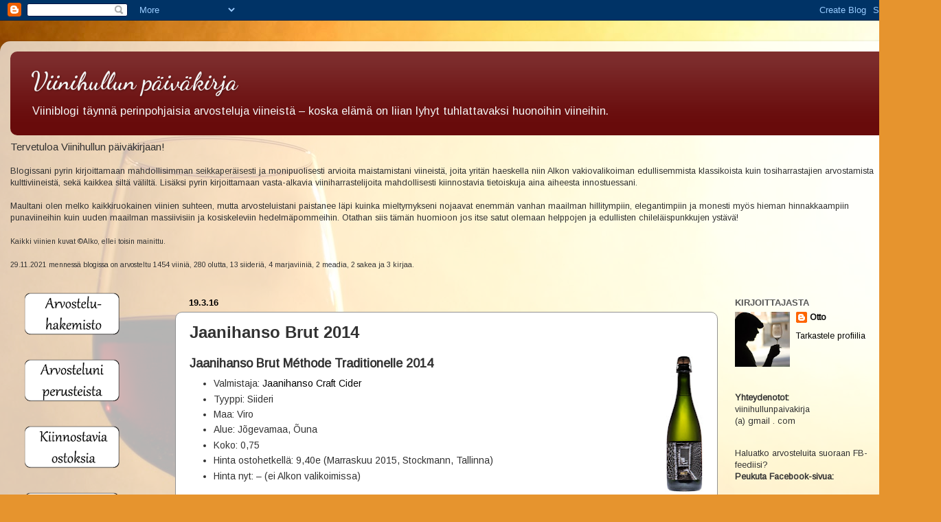

--- FILE ---
content_type: text/html; charset=UTF-8
request_url: https://viinihullu.blogspot.com/2016/03/jaanihanso-brut-2014.html
body_size: 42810
content:
<!DOCTYPE html>
<html class='v2' dir='ltr' xmlns='http://www.w3.org/1999/xhtml' xmlns:b='http://www.google.com/2005/gml/b' xmlns:data='http://www.google.com/2005/gml/data' xmlns:expr='http://www.google.com/2005/gml/expr'>
<head>
<link href='https://www.blogger.com/static/v1/widgets/335934321-css_bundle_v2.css' rel='stylesheet' type='text/css'/>
<meta content='width=1100' name='viewport'/>
<meta content='text/html; charset=UTF-8' http-equiv='Content-Type'/>
<meta content='blogger' name='generator'/>
<link href='https://viinihullu.blogspot.com/favicon.ico' rel='icon' type='image/x-icon'/>
<link href='https://viinihullu.blogspot.com/2016/03/jaanihanso-brut-2014.html' rel='canonical'/>
<link rel="alternate" type="application/atom+xml" title="Viinihullun päiväkirja - Atom" href="https://viinihullu.blogspot.com/feeds/posts/default" />
<link rel="alternate" type="application/rss+xml" title="Viinihullun päiväkirja - RSS" href="https://viinihullu.blogspot.com/feeds/posts/default?alt=rss" />
<link rel="service.post" type="application/atom+xml" title="Viinihullun päiväkirja - Atom" href="https://www.blogger.com/feeds/158302886247760787/posts/default" />

<link rel="alternate" type="application/atom+xml" title="Viinihullun päiväkirja - Atom" href="https://viinihullu.blogspot.com/feeds/2124259100520378527/comments/default" />
<!--Can't find substitution for tag [blog.ieCssRetrofitLinks]-->
<link href='https://blogger.googleusercontent.com/img/b/R29vZ2xl/AVvXsEh-LiVkGHS1yGNxqScgYovb-kwyopazH3AxbTAUP8-_sEmzNYjS73i4KEwbpg2Ls2xLNZeKhhq0okYe4cg5PuAcpDLizbs-6sC8wxSsS94al7Vl6KzyTK896cpc8729Jb33a7zt57KKhf5m/s200/brut.jpg' rel='image_src'/>
<meta content='https://viinihullu.blogspot.com/2016/03/jaanihanso-brut-2014.html' property='og:url'/>
<meta content='Jaanihanso Brut 2014' property='og:title'/>
<meta content='Suomenkielinen, taajaan päivittyvä viiniblogi täynnä kattavia viiniarvosteluja. Arvosteltavaksi päätyy viini kuin viini, laadusta huolimatta.' property='og:description'/>
<meta content='https://blogger.googleusercontent.com/img/b/R29vZ2xl/AVvXsEh-LiVkGHS1yGNxqScgYovb-kwyopazH3AxbTAUP8-_sEmzNYjS73i4KEwbpg2Ls2xLNZeKhhq0okYe4cg5PuAcpDLizbs-6sC8wxSsS94al7Vl6KzyTK896cpc8729Jb33a7zt57KKhf5m/w1200-h630-p-k-no-nu/brut.jpg' property='og:image'/>
<title>Viinihullun päiväkirja: Jaanihanso Brut 2014</title>
<style type='text/css'>@font-face{font-family:'Arimo';font-style:normal;font-weight:400;font-display:swap;src:url(//fonts.gstatic.com/s/arimo/v35/P5sfzZCDf9_T_3cV7NCUECyoxNk37cxcDRrBdwcoaaQwpBQ.woff2)format('woff2');unicode-range:U+0460-052F,U+1C80-1C8A,U+20B4,U+2DE0-2DFF,U+A640-A69F,U+FE2E-FE2F;}@font-face{font-family:'Arimo';font-style:normal;font-weight:400;font-display:swap;src:url(//fonts.gstatic.com/s/arimo/v35/P5sfzZCDf9_T_3cV7NCUECyoxNk37cxcBBrBdwcoaaQwpBQ.woff2)format('woff2');unicode-range:U+0301,U+0400-045F,U+0490-0491,U+04B0-04B1,U+2116;}@font-face{font-family:'Arimo';font-style:normal;font-weight:400;font-display:swap;src:url(//fonts.gstatic.com/s/arimo/v35/P5sfzZCDf9_T_3cV7NCUECyoxNk37cxcDBrBdwcoaaQwpBQ.woff2)format('woff2');unicode-range:U+1F00-1FFF;}@font-face{font-family:'Arimo';font-style:normal;font-weight:400;font-display:swap;src:url(//fonts.gstatic.com/s/arimo/v35/P5sfzZCDf9_T_3cV7NCUECyoxNk37cxcAxrBdwcoaaQwpBQ.woff2)format('woff2');unicode-range:U+0370-0377,U+037A-037F,U+0384-038A,U+038C,U+038E-03A1,U+03A3-03FF;}@font-face{font-family:'Arimo';font-style:normal;font-weight:400;font-display:swap;src:url(//fonts.gstatic.com/s/arimo/v35/P5sfzZCDf9_T_3cV7NCUECyoxNk37cxcAhrBdwcoaaQwpBQ.woff2)format('woff2');unicode-range:U+0307-0308,U+0590-05FF,U+200C-2010,U+20AA,U+25CC,U+FB1D-FB4F;}@font-face{font-family:'Arimo';font-style:normal;font-weight:400;font-display:swap;src:url(//fonts.gstatic.com/s/arimo/v35/P5sfzZCDf9_T_3cV7NCUECyoxNk37cxcDxrBdwcoaaQwpBQ.woff2)format('woff2');unicode-range:U+0102-0103,U+0110-0111,U+0128-0129,U+0168-0169,U+01A0-01A1,U+01AF-01B0,U+0300-0301,U+0303-0304,U+0308-0309,U+0323,U+0329,U+1EA0-1EF9,U+20AB;}@font-face{font-family:'Arimo';font-style:normal;font-weight:400;font-display:swap;src:url(//fonts.gstatic.com/s/arimo/v35/P5sfzZCDf9_T_3cV7NCUECyoxNk37cxcDhrBdwcoaaQwpBQ.woff2)format('woff2');unicode-range:U+0100-02BA,U+02BD-02C5,U+02C7-02CC,U+02CE-02D7,U+02DD-02FF,U+0304,U+0308,U+0329,U+1D00-1DBF,U+1E00-1E9F,U+1EF2-1EFF,U+2020,U+20A0-20AB,U+20AD-20C0,U+2113,U+2C60-2C7F,U+A720-A7FF;}@font-face{font-family:'Arimo';font-style:normal;font-weight:400;font-display:swap;src:url(//fonts.gstatic.com/s/arimo/v35/P5sfzZCDf9_T_3cV7NCUECyoxNk37cxcABrBdwcoaaQw.woff2)format('woff2');unicode-range:U+0000-00FF,U+0131,U+0152-0153,U+02BB-02BC,U+02C6,U+02DA,U+02DC,U+0304,U+0308,U+0329,U+2000-206F,U+20AC,U+2122,U+2191,U+2193,U+2212,U+2215,U+FEFF,U+FFFD;}@font-face{font-family:'Dancing Script';font-style:normal;font-weight:700;font-display:swap;src:url(//fonts.gstatic.com/s/dancingscript/v29/If2cXTr6YS-zF4S-kcSWSVi_sxjsohD9F50Ruu7B1i03Rep8hNX6plRPjLo.woff2)format('woff2');unicode-range:U+0102-0103,U+0110-0111,U+0128-0129,U+0168-0169,U+01A0-01A1,U+01AF-01B0,U+0300-0301,U+0303-0304,U+0308-0309,U+0323,U+0329,U+1EA0-1EF9,U+20AB;}@font-face{font-family:'Dancing Script';font-style:normal;font-weight:700;font-display:swap;src:url(//fonts.gstatic.com/s/dancingscript/v29/If2cXTr6YS-zF4S-kcSWSVi_sxjsohD9F50Ruu7B1i03ROp8hNX6plRPjLo.woff2)format('woff2');unicode-range:U+0100-02BA,U+02BD-02C5,U+02C7-02CC,U+02CE-02D7,U+02DD-02FF,U+0304,U+0308,U+0329,U+1D00-1DBF,U+1E00-1E9F,U+1EF2-1EFF,U+2020,U+20A0-20AB,U+20AD-20C0,U+2113,U+2C60-2C7F,U+A720-A7FF;}@font-face{font-family:'Dancing Script';font-style:normal;font-weight:700;font-display:swap;src:url(//fonts.gstatic.com/s/dancingscript/v29/If2cXTr6YS-zF4S-kcSWSVi_sxjsohD9F50Ruu7B1i03Sup8hNX6plRP.woff2)format('woff2');unicode-range:U+0000-00FF,U+0131,U+0152-0153,U+02BB-02BC,U+02C6,U+02DA,U+02DC,U+0304,U+0308,U+0329,U+2000-206F,U+20AC,U+2122,U+2191,U+2193,U+2212,U+2215,U+FEFF,U+FFFD;}</style>
<style id='page-skin-1' type='text/css'><!--
/*-----------------------------------------------
Blogger Template Style
Name:     Picture Window
Designer: Josh Peterson
URL:      www.noaesthetic.com
----------------------------------------------- */
/* Variable definitions
====================
<Variable name="keycolor" description="Main Color" type="color" default="#1a222a"/>
<Variable name="body.background" description="Body Background" type="background"
color="#dadada" default="#111111 url(//themes.googleusercontent.com/image?id=1OACCYOE0-eoTRTfsBuX1NMN9nz599ufI1Jh0CggPFA_sK80AGkIr8pLtYRpNUKPmwtEa) repeat-x fixed top center"/>
<Group description="Page Text" selector="body">
<Variable name="body.font" description="Font" type="font"
default="normal normal 15px Arial, Tahoma, Helvetica, FreeSans, sans-serif"/>
<Variable name="body.text.color" description="Text Color" type="color" default="#333333"/>
</Group>
<Group description="Backgrounds" selector=".body-fauxcolumns-outer">
<Variable name="body.background.color" description="Outer Background" type="color" default="#296695"/>
<Variable name="header.background.color" description="Header Background" type="color" default="transparent"/>
<Variable name="post.background.color" description="Post Background" type="color" default="#ffffff"/>
</Group>
<Group description="Links" selector=".main-outer">
<Variable name="link.color" description="Link Color" type="color" default="#336699"/>
<Variable name="link.visited.color" description="Visited Color" type="color" default="#6699cc"/>
<Variable name="link.hover.color" description="Hover Color" type="color" default="#33aaff"/>
</Group>
<Group description="Blog Title" selector=".header h1">
<Variable name="header.font" description="Title Font" type="font"
default="normal normal 36px Arial, Tahoma, Helvetica, FreeSans, sans-serif"/>
<Variable name="header.text.color" description="Text Color" type="color" default="#ffffff" />
</Group>
<Group description="Tabs Text" selector=".tabs-inner .widget li a">
<Variable name="tabs.font" description="Font" type="font"
default="normal normal 15px Arial, Tahoma, Helvetica, FreeSans, sans-serif"/>
<Variable name="tabs.text.color" description="Text Color" type="color" default="#ffffff"/>
<Variable name="tabs.selected.text.color" description="Selected Color" type="color" default="#000000"/>
</Group>
<Group description="Tabs Background" selector=".tabs-outer .PageList">
<Variable name="tabs.background.color" description="Background Color" type="color" default="transparent"/>
<Variable name="tabs.selected.background.color" description="Selected Color" type="color" default="transparent"/>
<Variable name="tabs.separator.color" description="Separator Color" type="color" default="transparent"/>
</Group>
<Group description="Post Title" selector="h3.post-title, .comments h4">
<Variable name="post.title.font" description="Title Font" type="font"
default="normal normal 18px Arial, Tahoma, Helvetica, FreeSans, sans-serif"/>
</Group>
<Group description="Date Header" selector=".date-header">
<Variable name="date.header.color" description="Text Color" type="color" default="#323232"/>
</Group>
<Group description="Post" selector=".post">
<Variable name="post.footer.text.color" description="Footer Text Color" type="color" default="#999999"/>
<Variable name="post.border.color" description="Border Color" type="color" default="#dddddd"/>
</Group>
<Group description="Gadgets" selector="h2">
<Variable name="widget.title.font" description="Title Font" type="font"
default="bold normal 13px Arial, Tahoma, Helvetica, FreeSans, sans-serif"/>
<Variable name="widget.title.text.color" description="Title Color" type="color" default="#888888"/>
</Group>
<Group description="Footer" selector=".footer-outer">
<Variable name="footer.text.color" description="Text Color" type="color" default="#cccccc"/>
<Variable name="footer.widget.title.text.color" description="Gadget Title Color" type="color" default="#aaaaaa"/>
</Group>
<Group description="Footer Links" selector=".footer-outer">
<Variable name="footer.link.color" description="Link Color" type="color" default="#99ccee"/>
<Variable name="footer.link.visited.color" description="Visited Color" type="color" default="#77aaee"/>
<Variable name="footer.link.hover.color" description="Hover Color" type="color" default="#33aaff"/>
</Group>
<Variable name="content.margin" description="Content Margin Top" type="length" default="20px"/>
<Variable name="content.padding" description="Content Padding" type="length" default="0"/>
<Variable name="content.background" description="Content Background" type="background"
default="transparent none repeat scroll top left"/>
<Variable name="content.border.radius" description="Content Border Radius" type="length" default="0"/>
<Variable name="content.shadow.spread" description="Content Shadow Spread" type="length" default="0"/>
<Variable name="header.padding" description="Header Padding" type="length" default="0"/>
<Variable name="header.background.gradient" description="Header Gradient" type="url"
default="none"/>
<Variable name="header.border.radius" description="Header Border Radius" type="length" default="0"/>
<Variable name="main.border.radius.top" description="Main Border Radius" type="length" default="20px"/>
<Variable name="footer.border.radius.top" description="Footer Border Radius Top" type="length" default="0"/>
<Variable name="footer.border.radius.bottom" description="Footer Border Radius Bottom" type="length" default="20px"/>
<Variable name="region.shadow.spread" description="Main and Footer Shadow Spread" type="length" default="3px"/>
<Variable name="region.shadow.offset" description="Main and Footer Shadow Offset" type="length" default="1px"/>
<Variable name="tabs.background.gradient" description="Tab Background Gradient" type="url" default="none"/>
<Variable name="tab.selected.background.gradient" description="Selected Tab Background" type="url"
default="url(//www.blogblog.com/1kt/transparent/white80.png)"/>
<Variable name="tab.background" description="Tab Background" type="background"
default="transparent url(//www.blogblog.com/1kt/transparent/black50.png) repeat scroll top left"/>
<Variable name="tab.border.radius" description="Tab Border Radius" type="length" default="10px" />
<Variable name="tab.first.border.radius" description="First Tab Border Radius" type="length" default="10px" />
<Variable name="tabs.border.radius" description="Tabs Border Radius" type="length" default="0" />
<Variable name="tabs.spacing" description="Tab Spacing" type="length" default=".25em"/>
<Variable name="tabs.margin.bottom" description="Tab Margin Bottom" type="length" default="0"/>
<Variable name="tabs.margin.sides" description="Tab Margin Sides" type="length" default="20px"/>
<Variable name="main.background" description="Main Background" type="background"
default="transparent url(//www.blogblog.com/1kt/transparent/white80.png) repeat scroll top left"/>
<Variable name="main.padding.sides" description="Main Padding Sides" type="length" default="20px"/>
<Variable name="footer.background" description="Footer Background" type="background"
default="transparent url(//www.blogblog.com/1kt/transparent/black50.png) repeat scroll top left"/>
<Variable name="post.margin.sides" description="Post Margin Sides" type="length" default="-20px"/>
<Variable name="post.border.radius" description="Post Border Radius" type="length" default="5px"/>
<Variable name="widget.title.text.transform" description="Widget Title Text Transform" type="string" default="uppercase"/>
<Variable name="mobile.background.overlay" description="Mobile Background Overlay" type="string"
default="transparent none repeat scroll top left"/>
<Variable name="startSide" description="Side where text starts in blog language" type="automatic" default="left"/>
<Variable name="endSide" description="Side where text ends in blog language" type="automatic" default="right"/>
*/
/* Content
----------------------------------------------- */
body {
font: normal normal 14px Arimo;
color: #323232;
background: #e6942e url(//themes.googleusercontent.com/image?id=17iY9NBwHvjpN3-4gCymB-vk4MlnddKQT7FUoXUIr7geK9e2_vaTZNRs2Ympk_DgVzznj) no-repeat fixed top center /* Credit: 4x6 (http://www.istockphoto.com/googleimages.php?id=180983&platform=blogger) */;
}
html body .region-inner {
min-width: 0;
max-width: 100%;
width: auto;
}
.content-outer {
font-size: 90%;
}
a:link {
text-decoration:none;
color: #000000;
}
a:visited {
text-decoration:none;
color: #000000;
}
a:hover {
text-decoration:underline;
color: #680b0b;
}
.content-outer {
background: transparent url(//www.blogblog.com/1kt/transparent/white80.png) repeat scroll top left;
-moz-border-radius: 15px;
-webkit-border-radius: 15px;
-goog-ms-border-radius: 15px;
border-radius: 15px;
-moz-box-shadow: 0 0 3px rgba(0, 0, 0, .15);
-webkit-box-shadow: 0 0 3px rgba(0, 0, 0, .15);
-goog-ms-box-shadow: 0 0 3px rgba(0, 0, 0, .15);
box-shadow: 0 0 3px rgba(0, 0, 0, .15);
margin: 30px auto;
}
.content-inner {
padding: 15px;
}
/* Header
----------------------------------------------- */
.header-outer {
background: #680b0b url(//www.blogblog.com/1kt/transparent/header_gradient_shade.png) repeat-x scroll top left;
_background-image: none;
color: #f2f2f2;
-moz-border-radius: 10px;
-webkit-border-radius: 10px;
-goog-ms-border-radius: 10px;
border-radius: 10px;
}
.Header img, .Header #header-inner {
-moz-border-radius: 10px;
-webkit-border-radius: 10px;
-goog-ms-border-radius: 10px;
border-radius: 10px;
}
.header-inner .Header .titlewrapper,
.header-inner .Header .descriptionwrapper {
padding-left: 30px;
padding-right: 30px;
}
.Header h1 {
font: normal bold 36px Dancing Script;
text-shadow: 1px 1px 3px rgba(0, 0, 0, 0.3);
}
.Header h1 a {
color: #f2f2f2;
}
.Header .description {
font-size: 130%;
}
/* Tabs
----------------------------------------------- */
.tabs-inner {
margin: .5em 0 0;
padding: 0;
}
.tabs-inner .section {
margin: 0;
}
.tabs-inner .widget ul {
padding: 0;
background: #f2f2f2 url(//www.blogblog.com/1kt/transparent/tabs_gradient_shade.png) repeat scroll bottom;
-moz-border-radius: 10px;
-webkit-border-radius: 10px;
-goog-ms-border-radius: 10px;
border-radius: 10px;
}
.tabs-inner .widget li {
border: none;
}
.tabs-inner .widget li a {
display: inline-block;
padding: .5em 1em;
margin-right: 0;
color: #000000;
font: normal normal 15px Arial, Tahoma, Helvetica, FreeSans, sans-serif;
-moz-border-radius: 0 0 0 0;
-webkit-border-top-left-radius: 0;
-webkit-border-top-right-radius: 0;
-goog-ms-border-radius: 0 0 0 0;
border-radius: 0 0 0 0;
background: transparent none no-repeat scroll top left;
border-right: 1px solid #c8c8c8;
}
.tabs-inner .widget li:first-child a {
padding-left: 1.25em;
-moz-border-radius-topleft: 10px;
-moz-border-radius-bottomleft: 10px;
-webkit-border-top-left-radius: 10px;
-webkit-border-bottom-left-radius: 10px;
-goog-ms-border-top-left-radius: 10px;
-goog-ms-border-bottom-left-radius: 10px;
border-top-left-radius: 10px;
border-bottom-left-radius: 10px;
}
.tabs-inner .widget li.selected a,
.tabs-inner .widget li a:hover {
position: relative;
z-index: 1;
background: #ffffff url(//www.blogblog.com/1kt/transparent/tabs_gradient_shade.png) repeat scroll bottom;
color: #000000;
-moz-box-shadow: 0 0 0 rgba(0, 0, 0, .15);
-webkit-box-shadow: 0 0 0 rgba(0, 0, 0, .15);
-goog-ms-box-shadow: 0 0 0 rgba(0, 0, 0, .15);
box-shadow: 0 0 0 rgba(0, 0, 0, .15);
}
/* Headings
----------------------------------------------- */
h2 {
font: bold normal 13px Arial, Tahoma, Helvetica, FreeSans, sans-serif;
text-transform: uppercase;
color: #565656;
margin: .5em 0;
}
/* Main
----------------------------------------------- */
.main-outer {
background: transparent none repeat scroll top center;
-moz-border-radius: 0 0 0 0;
-webkit-border-top-left-radius: 0;
-webkit-border-top-right-radius: 0;
-webkit-border-bottom-left-radius: 0;
-webkit-border-bottom-right-radius: 0;
-goog-ms-border-radius: 0 0 0 0;
border-radius: 0 0 0 0;
-moz-box-shadow: 0 0 0 rgba(0, 0, 0, .15);
-webkit-box-shadow: 0 0 0 rgba(0, 0, 0, .15);
-goog-ms-box-shadow: 0 0 0 rgba(0, 0, 0, .15);
box-shadow: 0 0 0 rgba(0, 0, 0, .15);
}
.main-inner {
padding: 15px 5px 20px;
}
.main-inner .column-center-inner {
padding: 0 0;
}
.main-inner .column-left-inner {
padding-left: 0;
}
.main-inner .column-right-inner {
padding-right: 0;
}
/* Posts
----------------------------------------------- */
h3.post-title {
margin: 0;
font: normal bold 24px 'Trebuchet MS', Trebuchet, sans-serif;
}
.comments h4 {
margin: 1em 0 0;
font: normal bold 24px 'Trebuchet MS', Trebuchet, sans-serif;
}
.date-header span {
color: #000000;
}
.post-outer {
background-color: #ffffff;
border: solid 1px #929292;
-moz-border-radius: 10px;
-webkit-border-radius: 10px;
border-radius: 10px;
-goog-ms-border-radius: 10px;
padding: 15px 20px;
margin: 0 -20px 20px;
}
.post-body {
line-height: 1.4;
font-size: 110%;
position: relative;
}
.post-header {
margin: 0 0 1.5em;
color: #111111;
line-height: 1.6;
}
.post-footer {
margin: .5em 0 0;
color: #111111;
line-height: 1.6;
}
#blog-pager {
font-size: 140%
}
#comments .comment-author {
padding-top: 1.5em;
border-top: dashed 1px #ccc;
border-top: dashed 1px rgba(128, 128, 128, .5);
background-position: 0 1.5em;
}
#comments .comment-author:first-child {
padding-top: 0;
border-top: none;
}
.avatar-image-container {
margin: .2em 0 0;
}
/* Comments
----------------------------------------------- */
.comments .comments-content .icon.blog-author {
background-repeat: no-repeat;
background-image: url([data-uri]);
}
.comments .comments-content .loadmore a {
border-top: 1px solid #680b0b;
border-bottom: 1px solid #680b0b;
}
.comments .continue {
border-top: 2px solid #680b0b;
}
/* Widgets
----------------------------------------------- */
.widget ul, .widget #ArchiveList ul.flat {
padding: 0;
list-style: none;
}
.widget ul li, .widget #ArchiveList ul.flat li {
border-top: dashed 1px #ccc;
border-top: dashed 1px rgba(128, 128, 128, .5);
}
.widget ul li:first-child, .widget #ArchiveList ul.flat li:first-child {
border-top: none;
}
.widget .post-body ul {
list-style: disc;
}
.widget .post-body ul li {
border: none;
}
/* Footer
----------------------------------------------- */
.footer-outer {
color:#ebebeb;
background: transparent url(//www.blogblog.com/1kt/transparent/black50.png) repeat scroll top left;
-moz-border-radius: 10px 10px 10px 10px;
-webkit-border-top-left-radius: 10px;
-webkit-border-top-right-radius: 10px;
-webkit-border-bottom-left-radius: 10px;
-webkit-border-bottom-right-radius: 10px;
-goog-ms-border-radius: 10px 10px 10px 10px;
border-radius: 10px 10px 10px 10px;
-moz-box-shadow: 0 0 0 rgba(0, 0, 0, .15);
-webkit-box-shadow: 0 0 0 rgba(0, 0, 0, .15);
-goog-ms-box-shadow: 0 0 0 rgba(0, 0, 0, .15);
box-shadow: 0 0 0 rgba(0, 0, 0, .15);
}
.footer-inner {
padding: 10px 5px 20px;
}
.footer-outer a {
color: #fffad7;
}
.footer-outer a:visited {
color: #c8c292;
}
.footer-outer a:hover {
color: #ffffff;
}
.footer-outer .widget h2 {
color: #b6b6b6;
}
/* Mobile
----------------------------------------------- */
html body.mobile {
height: auto;
}
html body.mobile {
min-height: 480px;
background-size: 100% auto;
}
.mobile .body-fauxcolumn-outer {
background: transparent none repeat scroll top left;
}
html .mobile .mobile-date-outer, html .mobile .blog-pager {
border-bottom: none;
background: transparent none repeat scroll top center;
margin-bottom: 10px;
}
.mobile .date-outer {
background: transparent none repeat scroll top center;
}
.mobile .header-outer, .mobile .main-outer,
.mobile .post-outer, .mobile .footer-outer {
-moz-border-radius: 0;
-webkit-border-radius: 0;
-goog-ms-border-radius: 0;
border-radius: 0;
}
.mobile .content-outer,
.mobile .main-outer,
.mobile .post-outer {
background: inherit;
border: none;
}
.mobile .content-outer {
font-size: 100%;
}
.mobile-link-button {
background-color: #000000;
}
.mobile-link-button a:link, .mobile-link-button a:visited {
color: #ffffff;
}
.mobile-index-contents {
color: #323232;
}
.mobile .tabs-inner .PageList .widget-content {
background: #ffffff url(//www.blogblog.com/1kt/transparent/tabs_gradient_shade.png) repeat scroll bottom;
color: #000000;
}
.mobile .tabs-inner .PageList .widget-content .pagelist-arrow {
border-left: 1px solid #c8c8c8;
}

--></style>
<style id='template-skin-1' type='text/css'><!--
body {
min-width: 1320px;
}
.content-outer, .content-fauxcolumn-outer, .region-inner {
min-width: 1320px;
max-width: 1320px;
_width: 1320px;
}
.main-inner .columns {
padding-left: 240px;
padding-right: 260px;
}
.main-inner .fauxcolumn-center-outer {
left: 240px;
right: 260px;
/* IE6 does not respect left and right together */
_width: expression(this.parentNode.offsetWidth -
parseInt("240px") -
parseInt("260px") + 'px');
}
.main-inner .fauxcolumn-left-outer {
width: 240px;
}
.main-inner .fauxcolumn-right-outer {
width: 260px;
}
.main-inner .column-left-outer {
width: 240px;
right: 100%;
margin-left: -240px;
}
.main-inner .column-right-outer {
width: 260px;
margin-right: -260px;
}
#layout {
min-width: 0;
}
#layout .content-outer {
min-width: 0;
width: 800px;
}
#layout .region-inner {
min-width: 0;
width: auto;
}
--></style>
<link href='https://www.blogger.com/dyn-css/authorization.css?targetBlogID=158302886247760787&amp;zx=e19576d3-7949-4c9a-b9a7-fff4d2410ae7' media='none' onload='if(media!=&#39;all&#39;)media=&#39;all&#39;' rel='stylesheet'/><noscript><link href='https://www.blogger.com/dyn-css/authorization.css?targetBlogID=158302886247760787&amp;zx=e19576d3-7949-4c9a-b9a7-fff4d2410ae7' rel='stylesheet'/></noscript>
<meta name='google-adsense-platform-account' content='ca-host-pub-1556223355139109'/>
<meta name='google-adsense-platform-domain' content='blogspot.com'/>

</head>
<body class='loading'>
<div class='navbar section' id='navbar'><div class='widget Navbar' data-version='1' id='Navbar1'><script type="text/javascript">
    function setAttributeOnload(object, attribute, val) {
      if(window.addEventListener) {
        window.addEventListener('load',
          function(){ object[attribute] = val; }, false);
      } else {
        window.attachEvent('onload', function(){ object[attribute] = val; });
      }
    }
  </script>
<div id="navbar-iframe-container"></div>
<script type="text/javascript" src="https://apis.google.com/js/platform.js"></script>
<script type="text/javascript">
      gapi.load("gapi.iframes:gapi.iframes.style.bubble", function() {
        if (gapi.iframes && gapi.iframes.getContext) {
          gapi.iframes.getContext().openChild({
              url: 'https://www.blogger.com/navbar/158302886247760787?po\x3d2124259100520378527\x26origin\x3dhttps://viinihullu.blogspot.com',
              where: document.getElementById("navbar-iframe-container"),
              id: "navbar-iframe"
          });
        }
      });
    </script><script type="text/javascript">
(function() {
var script = document.createElement('script');
script.type = 'text/javascript';
script.src = '//pagead2.googlesyndication.com/pagead/js/google_top_exp.js';
var head = document.getElementsByTagName('head')[0];
if (head) {
head.appendChild(script);
}})();
</script>
</div></div>
<script>
  (function(i,s,o,g,r,a,m){i['GoogleAnalyticsObject']=r;i[r]=i[r]||function(){
  (i[r].q=i[r].q||[]).push(arguments)},i[r].l=1*new Date();a=s.createElement(o),
  m=s.getElementsByTagName(o)[0];a.async=1;a.src=g;m.parentNode.insertBefore(a,m)
  })(window,document,'script','//www.google-analytics.com/analytics.js','ga');

  ga('create', 'UA-52325024-1', 'auto');
  ga('send', 'pageview');

</script>
<div class='body-fauxcolumns'>
<div class='fauxcolumn-outer body-fauxcolumn-outer'>
<div class='cap-top'>
<div class='cap-left'></div>
<div class='cap-right'></div>
</div>
<div class='fauxborder-left'>
<div class='fauxborder-right'></div>
<div class='fauxcolumn-inner'>
</div>
</div>
<div class='cap-bottom'>
<div class='cap-left'></div>
<div class='cap-right'></div>
</div>
</div>
</div>
<div class='content'>
<div class='content-fauxcolumns'>
<div class='fauxcolumn-outer content-fauxcolumn-outer'>
<div class='cap-top'>
<div class='cap-left'></div>
<div class='cap-right'></div>
</div>
<div class='fauxborder-left'>
<div class='fauxborder-right'></div>
<div class='fauxcolumn-inner'>
</div>
</div>
<div class='cap-bottom'>
<div class='cap-left'></div>
<div class='cap-right'></div>
</div>
</div>
</div>
<div class='content-outer'>
<div class='content-cap-top cap-top'>
<div class='cap-left'></div>
<div class='cap-right'></div>
</div>
<div class='fauxborder-left content-fauxborder-left'>
<div class='fauxborder-right content-fauxborder-right'></div>
<div class='content-inner'>
<header>
<div class='header-outer'>
<div class='header-cap-top cap-top'>
<div class='cap-left'></div>
<div class='cap-right'></div>
</div>
<div class='fauxborder-left header-fauxborder-left'>
<div class='fauxborder-right header-fauxborder-right'></div>
<div class='region-inner header-inner'>
<div class='header section' id='header'><div class='widget Header' data-version='1' id='Header1'>
<div id='header-inner'>
<div class='titlewrapper'>
<h1 class='title'>
<a href='https://viinihullu.blogspot.com/'>
Viinihullun päiväkirja
</a>
</h1>
</div>
<div class='descriptionwrapper'>
<p class='description'><span>Viiniblogi täynnä perinpohjaisia arvosteluja viineistä &#8211; koska elämä on liian lyhyt tuhlattavaksi huonoihin viineihin.</span></p>
</div>
</div>
</div></div>
</div>
</div>
<div class='header-cap-bottom cap-bottom'>
<div class='cap-left'></div>
<div class='cap-right'></div>
</div>
</div>
</header>
<div class='tabs-outer'>
<div class='tabs-cap-top cap-top'>
<div class='cap-left'></div>
<div class='cap-right'></div>
</div>
<div class='fauxborder-left tabs-fauxborder-left'>
<div class='fauxborder-right tabs-fauxborder-right'></div>
<div class='region-inner tabs-inner'>
<div class='tabs section' id='crosscol'><div class='widget HTML' data-version='1' id='HTML2'>
<div class='widget-content'>
<big>Tervetuloa Viinihullun päiväkirjaan!</big><br /><br />Blogissani pyrin kirjoittamaan mahdollisimman seikkaperäisesti ja monipuolisesti arvioita maistamistani viineistä, joita yritän haeskella niin Alkon vakiovalikoiman edullisemmista klassikoista kuin tosiharrastajien arvostamista kulttiviineistä, sekä kaikkea siltä väliltä. Lisäksi pyrin kirjoittamaan vasta-alkavia viiniharrastelijoita mahdollisesti kiinnostavia tietoiskuja aina aiheesta innostuessani.<br /><br />Maultani olen melko kaikkiruokainen viinien suhteen, mutta arvosteluistani paistanee läpi kuinka mieltymykseni nojaavat enemmän vanhan maailman hillitympiin, elegantimpiin ja monesti myös hieman hinnakkaampiin punaviineihin kuin uuden maailman massiivisiin ja kosiskeleviin hedelmäpommeihin. Otathan siis tämän huomioon jos itse satut olemaan helppojen ja edullisten chileläispunkkujen ystävä!<br /><br /><small>Kaikki viinien kuvat &#169;Alko, ellei toisin mainittu.<br /><br />29.11.2021 mennessä blogissa on arvosteltu 1454 viiniä, 280 olutta, 13 siideriä, 4 marjaviiniä, 2 meadia, 2 sakea ja 3 kirjaa.</small><br /><br />
</div>
<div class='clear'></div>
</div></div>
<div class='tabs no-items section' id='crosscol-overflow'></div>
</div>
</div>
<div class='tabs-cap-bottom cap-bottom'>
<div class='cap-left'></div>
<div class='cap-right'></div>
</div>
</div>
<div class='main-outer'>
<div class='main-cap-top cap-top'>
<div class='cap-left'></div>
<div class='cap-right'></div>
</div>
<div class='fauxborder-left main-fauxborder-left'>
<div class='fauxborder-right main-fauxborder-right'></div>
<div class='region-inner main-inner'>
<div class='columns fauxcolumns'>
<div class='fauxcolumn-outer fauxcolumn-center-outer'>
<div class='cap-top'>
<div class='cap-left'></div>
<div class='cap-right'></div>
</div>
<div class='fauxborder-left'>
<div class='fauxborder-right'></div>
<div class='fauxcolumn-inner'>
</div>
</div>
<div class='cap-bottom'>
<div class='cap-left'></div>
<div class='cap-right'></div>
</div>
</div>
<div class='fauxcolumn-outer fauxcolumn-left-outer'>
<div class='cap-top'>
<div class='cap-left'></div>
<div class='cap-right'></div>
</div>
<div class='fauxborder-left'>
<div class='fauxborder-right'></div>
<div class='fauxcolumn-inner'>
</div>
</div>
<div class='cap-bottom'>
<div class='cap-left'></div>
<div class='cap-right'></div>
</div>
</div>
<div class='fauxcolumn-outer fauxcolumn-right-outer'>
<div class='cap-top'>
<div class='cap-left'></div>
<div class='cap-right'></div>
</div>
<div class='fauxborder-left'>
<div class='fauxborder-right'></div>
<div class='fauxcolumn-inner'>
</div>
</div>
<div class='cap-bottom'>
<div class='cap-left'></div>
<div class='cap-right'></div>
</div>
</div>
<!-- corrects IE6 width calculation -->
<div class='columns-inner'>
<div class='column-center-outer'>
<div class='column-center-inner'>
<div class='main section' id='main'><div class='widget Blog' data-version='1' id='Blog1'>
<div class='blog-posts hfeed'>

          <div class="date-outer">
        
<h2 class='date-header'><span>19.3.16</span></h2>

          <div class="date-posts">
        
<div class='post-outer'>
<div class='post hentry' itemscope='itemscope' itemtype='http://schema.org/BlogPosting'>
<a name='2124259100520378527'></a>
<h3 class='post-title entry-title' itemprop='name'>
Jaanihanso Brut 2014
</h3>
<div class='post-header'>
<div class='post-header-line-1'></div>
</div>
<div class='post-body entry-content' id='post-body-2124259100520378527' itemprop='articleBody'>
<div class="separator" style="clear: right; float: right; margin-bottom: 1em; margin-left: 1em; text-align: center;"><img border="0" height="200" src="https://blogger.googleusercontent.com/img/b/R29vZ2xl/AVvXsEh-LiVkGHS1yGNxqScgYovb-kwyopazH3AxbTAUP8-_sEmzNYjS73i4KEwbpg2Ls2xLNZeKhhq0okYe4cg5PuAcpDLizbs-6sC8wxSsS94al7Vl6KzyTK896cpc8729Jb33a7zt57KKhf5m/s200/brut.jpg" title="" width="55" /></div><div style="text-align: justify;"><span style="font-size: 130%;"><b>Jaanihanso Brut Méthode Traditionelle 2014</b></span></div><ul style="text-align: justify;"><li>Valmistaja: <a href="http://www.jaanihanso.ee/en/" target="-">Jaanihanso Craft Cider</a></li>
<li>Tyyppi: Siideri</li>
<li>Maa: Viro</li>
<li>Alue: Jõgevamaa, Õuna</li>
<li>Koko: 0,75</li>
<li>Hinta ostohetkellä: 9,40e (Marraskuu 2015, Stockmann, Tallinna)</li>
<li>Hinta nyt: &#8211; (ei Alkon valikoimissa)</li>
</ul><div style="text-align: justify;"><br />
</div><div style="text-align: justify;"><br />
</div><div style="text-align: right;"><a href="http://www.jaanihanso.ee/" target="_blank"><span style="font-size: xx-small;">kuva: jaanihanso</span></a> </div><div style="text-align: justify;"><br />
</div><div style="text-align: justify;">Yksi asia, jota olen odotellut pidempään Suomessa tapahtuvaksi, on ns. <i>craft cider</i> -vallankumous. Pikku hiljaa ihmiset ovat ruvenneet ottamaan omakseen ranskalaisia ja brittiläisiä maalaissiidereitä ja ymmärtämään, että suomalaiset Fizzit, Upciderit sun muut ovat lähinnä teollista, hiilihapotettua ja esansseilla aromatisoitua kiljua &#8211; eivät mitään, millä olisi tekemistä oikean siiderin kanssa. Silti täällä peräpohjolassa oikeiden siiderien valmistaminen jaksaa odottaa itseään: lähinnä <a href="http://viinihullu.blogspot.fi/2015/06/kuura-kasityolaissiideri-2014.html">Kuura</a> tekee hienoa työtä aidon kotimaisen siiderikulttuurin edistämiseksi, minkä lisäksi muutama panimo (mm. Malmgård) ovat tuottaneet aitoa ja rehellistä, rutikuivaa siideriä. Muuten kun markkinoille ilmestyy jotain kotimaisia siidereitä, ovat ne keskimäärin vain hailakoita varjoja esikuvistaan: juomat on valmistettu pastöroidusta omenamehusta ja melko poikkeuksetta ne lopuksi suodatetaan, hiilihapotetaan ja makeutetaan "suomalaiseen makuun sopiviksi". (Jos kiinnostaa lukea, miksi pastöroitu omenamehu on surkea raaka-aine laadukkaan siiderin valmistukseen, kannattaa lukaista <a href="http://allaboutbeer.com/apple-juice-concentrate-cider/" target="-">tämä mielenkiintoinen, englanninkielinen artikkeli aiheesta</a>!)</div><div style="text-align: justify;"><br />
</div><div style="text-align: justify;">Mutta kun luin Jaanihansosta, innostukseni taso nousi aivan uudelle tasolle: tämä Itäisessä Virossa, Kaelasen kylässä sijaitseva perheomisteinen siideritalo nimittäin tuottaa täysin autenttisia, käsittelemättömiä siidereitä paikallisista omenalajikkeista! Tämä 1700-luvulta peräisin oleva muinainen maatalo siirtyi nykyisille omistajilleen vuonna 2000 ja lopulta vuonna 2013 autotalliksi remontoitu sikolätti muutettiin siiderinvalmistamoksi. Talon siidereihin käytetyt omenat kerätään vanhoilta omenatarhoilta Etelä-Virosta, mutta talon maille on myös istutettu 3800 omenapuuta &#8211; neljää erilaista lajiketta &#8211; joiden on tarkoitus tuottaa talon raaka-aineet. Lisäksi Jaanihansolla on suunnitelmissa istuttaa paljon laajemminkin omenapuita tiloilleen, ja tulevaisuudessa on tarkoituksena viljellä kaikkia talon omenaviljelmiä täysin luonnonmukaisesti. Kaikki talon siiderit valmistetaan paikan päällä loppusyksystä puristettujen omenoiden käsittelemättömästä mehusta, joka käytetään siideriksi omenoiden omilla villihiivoilla. Laadukkaiden kuohuviinien tapaan kaikki Jaanihanson siiderit kypsyvät pulloissa vähintään 6 kk hiivasakkojen kanssa ja kaikista pulloista suoritetaan sakanpoisto manuaalisesti.</div><div style="text-align: justify;"><br />
</div><div style="text-align: justify;">Talo tuottaa tyylikkäisiin kuohuviinipulloihin pullotettuja vuosikertasiidereitä niin kuivina (nyt testattavana), puolikuivina kuin makeinakin. Lisäksi talon tuotannossa on myös hieman persoonallisempiakin tuotteita, kuten jäätislatusta omenamehusta käytettyä jälkiruokaviiniä, Simcoe-humaloitua siideriä ja sherry-tynnyreissä valmistettua siideriä.</div><div style="text-align: justify;"><br />
</div><div style="text-align: justify;">Väriltään Jaanihanson Brut on melko vaalea persikankeltainen.</div><div style="text-align: justify;"><br />
</div><div style="text-align: justify;">Siiderillä on hurmaavan runsas, kypsän ja makean valkeakuulasomenainen tuoksu, jonka seasta erottuu myös kevyesti omenankukkaa ja etäistä maalaista aromikkuutta. Tuoksu on selkeän omenainen, mutta melko lineaarinen ja puhdaspiirteinen; sillä ei ole selkeästikään ranskalaisten siidereiden syvyyttä ja rustiikkista kompleksisuutta.</div><div style="text-align: justify;"><br />
</div><div style="text-align: justify;">Suussa siiderillä on hyvin kuiva ja kirpeän hapokas maku, jossa tuntuu kypsää valkeakuulasomenaa, kirpeämpää viheromenaa ja hentoa keltaista hedelmää; myös aavistus kypsää, hennosti hunajaan vihjaavaa hedelmäisyyttä häilyy omenaisuuden seassa. Yleisilme on todella raikas, mukavan kirpeä, maukas ja ennen kaikkea aidon omenainen. Hiilihappoisuus on melko pientä ja hienostunutta, mutta myös sopivan napakkaa ja kestävää.</div><div style="text-align: justify;"><br />
</div><div style="text-align: justify;">Keskimakua seuraa todella raikas, aromikas ja keskimakua hieman laaja-alaisempi jälkimaku, jossa tuntuu makeankypsää vaaleaa omenaa, omenankuorista karvautta, viheromenaa, hentoa sitruksisuutta ja aavistus yrttisyyttä. Suuhun jää siideristä pitkä, kirpeänraikas ja viheromenaisen hedelmäisyyden hallitsema freesi jälkivaikutelma.</div><div style="text-align: justify;"><br />
</div><div style="text-align: justify;">Jaanihanson Brut on tyylikäs, ryhdikäs ja puhtaudessaan erittäin salonkikelpoinen tapaus. Se ei kuitenkaan onnistu olemaan yhtä jännittävä, persoonallinen ja aromikas kuin muhevammat ja brettaisemmat, "likaisemmat" Ranskan ja Brittein saarten maalaissiiderit, mutta maukasta kamaa tämä on yhtä kaikki. Kepeytensä vuoksi siideri on ennemmin kepeän kuohuviinin korvaaja ruokapöydässä kuin sellaisenaan nautittava siemailujuoma, mutta kirpeiden viheromenien ystäville Jaanihanso Brut pelittää varmasti ihan yksinäänkin.</div><div style="text-align: justify;"><br />
</div><div style="text-align: justify;">Jaanihanso Brut on mainio ensituttavuus tähän etelänaapurin siiderintuottajaan ja myös osoitus siitä, että ihmisten kiinnostus laadukkaisiin siidereihin on täälläkin päin tasaisessa kasvussa. Sen verran laadukasta tavaraa tämä talo tuntuu tuottavan, että pitänee tulevilla Viron-reissuilla koettaa metsästää muitakin Jaanihanson tuotteita!</div><div style="text-align: justify;"><br />
</div><div style="text-align: justify;"><b>Lyhyesti</b>: Hurmaavan puhdaspiirteinen, rutikuiva, happovetoisen kirpeä ja aidon omenainen vuosikerta-<i>real cider</i> Virosta.</div><div style="text-align: justify;"><br />
</div><div style="text-align: justify;"><b>Arvio</b>: Tyylikäs &#8211; vaikka yleensä pidän enemmän maalaisen likaisista kuin näin sisäsiisteistä siidereistä, on Jaanihanson rutikuiva Brut oikein valloittava esitys puhdaspiirteisessä omenaisuudessaan ja anteeksipyytelemättömässä kirpeydessään. Lupaava aloitus tältä mielenkiintoiselta talolta.</div><div style="text-align: justify;"><br />
</div><div style="text-align: justify;"><b>Hinnan</b> (9,40e) <b>ja laadun suhde</b>: OK &#8211; siideri on hintansa arvoinen.</div>
<div style='clear: both;'></div>
</div>
<div class='post-footer'>
<div class='post-footer-line post-footer-line-1'><span class='post-author vcard'>
Posted by
<span class='fn'>
<a href='https://www.blogger.com/profile/08410132544589500796' itemprop='author' rel='author' title='author profile'>
Otto
</a>
</span>
</span>
<span class='post-timestamp'>
at
<a class='timestamp-link' href='https://viinihullu.blogspot.com/2016/03/jaanihanso-brut-2014.html' itemprop='url' rel='bookmark' title='permanent link'><abbr class='published' itemprop='datePublished' title='2016-03-19T17:08:00+02:00'>17:08</abbr></a>
</span>
<span class='post-comment-link'>
</span>
<span class='post-icons'>
<span class='item-control blog-admin pid-1597007191'>
<a href='https://www.blogger.com/post-edit.g?blogID=158302886247760787&postID=2124259100520378527&from=pencil' title='Muokkaa tekstiä'>
<img alt='' class='icon-action' height='18' src='https://resources.blogblog.com/img/icon18_edit_allbkg.gif' width='18'/>
</a>
</span>
</span>
<div class='post-share-buttons goog-inline-block'>
<a class='goog-inline-block share-button sb-email' href='https://www.blogger.com/share-post.g?blogID=158302886247760787&postID=2124259100520378527&target=email' target='_blank' title='Kohteen lähettäminen sähköpostitse'><span class='share-button-link-text'>Kohteen lähettäminen sähköpostitse</span></a><a class='goog-inline-block share-button sb-blog' href='https://www.blogger.com/share-post.g?blogID=158302886247760787&postID=2124259100520378527&target=blog' onclick='window.open(this.href, "_blank", "height=270,width=475"); return false;' target='_blank' title='Bloggaa tästä!'><span class='share-button-link-text'>Bloggaa tästä!</span></a><a class='goog-inline-block share-button sb-twitter' href='https://www.blogger.com/share-post.g?blogID=158302886247760787&postID=2124259100520378527&target=twitter' target='_blank' title='Jaa X:ssä'><span class='share-button-link-text'>Jaa X:ssä</span></a><a class='goog-inline-block share-button sb-facebook' href='https://www.blogger.com/share-post.g?blogID=158302886247760787&postID=2124259100520378527&target=facebook' onclick='window.open(this.href, "_blank", "height=430,width=640"); return false;' target='_blank' title='Jaa Facebookiin'><span class='share-button-link-text'>Jaa Facebookiin</span></a><a class='goog-inline-block share-button sb-pinterest' href='https://www.blogger.com/share-post.g?blogID=158302886247760787&postID=2124259100520378527&target=pinterest' target='_blank' title='Jaa Pinterestiin'><span class='share-button-link-text'>Jaa Pinterestiin</span></a>
</div>
<span class='post-backlinks post-comment-link'>
</span>
</div>
<div class='post-footer-line post-footer-line-2'><span class='post-labels'>
Labels:
<a href='https://viinihullu.blogspot.com/search/label/2014' rel='tag'>2014</a>,
<a href='https://viinihullu.blogspot.com/search/label/alue%3A%20j%C3%B5gevamaa' rel='tag'>alue: jõgevamaa</a>,
<a href='https://viinihullu.blogspot.com/search/label/hinta%208-12e' rel='tag'>hinta 8-12e</a>,
<a href='https://viinihullu.blogspot.com/search/label/maa%3A%20viro' rel='tag'>maa: viro</a>,
<a href='https://viinihullu.blogspot.com/search/label/natural' rel='tag'>natural</a>,
<a href='https://viinihullu.blogspot.com/search/label/siideri' rel='tag'>siideri</a>
</span>
</div>
<div class='post-footer-line post-footer-line-3'><span class='post-location'>
</span>
</div>
</div>
</div>
<div class='comments' id='comments'>
<a name='comments'></a>
<h4>4 kommenttia:</h4>
<div class='comments-content'>
<script async='async' src='' type='text/javascript'></script>
<script type='text/javascript'>
    (function() {
      var items = null;
      var msgs = null;
      var config = {};

// <![CDATA[
      var cursor = null;
      if (items && items.length > 0) {
        cursor = parseInt(items[items.length - 1].timestamp) + 1;
      }

      var bodyFromEntry = function(entry) {
        var text = (entry &&
                    ((entry.content && entry.content.$t) ||
                     (entry.summary && entry.summary.$t))) ||
            '';
        if (entry && entry.gd$extendedProperty) {
          for (var k in entry.gd$extendedProperty) {
            if (entry.gd$extendedProperty[k].name == 'blogger.contentRemoved') {
              return '<span class="deleted-comment">' + text + '</span>';
            }
          }
        }
        return text;
      }

      var parse = function(data) {
        cursor = null;
        var comments = [];
        if (data && data.feed && data.feed.entry) {
          for (var i = 0, entry; entry = data.feed.entry[i]; i++) {
            var comment = {};
            // comment ID, parsed out of the original id format
            var id = /blog-(\d+).post-(\d+)/.exec(entry.id.$t);
            comment.id = id ? id[2] : null;
            comment.body = bodyFromEntry(entry);
            comment.timestamp = Date.parse(entry.published.$t) + '';
            if (entry.author && entry.author.constructor === Array) {
              var auth = entry.author[0];
              if (auth) {
                comment.author = {
                  name: (auth.name ? auth.name.$t : undefined),
                  profileUrl: (auth.uri ? auth.uri.$t : undefined),
                  avatarUrl: (auth.gd$image ? auth.gd$image.src : undefined)
                };
              }
            }
            if (entry.link) {
              if (entry.link[2]) {
                comment.link = comment.permalink = entry.link[2].href;
              }
              if (entry.link[3]) {
                var pid = /.*comments\/default\/(\d+)\?.*/.exec(entry.link[3].href);
                if (pid && pid[1]) {
                  comment.parentId = pid[1];
                }
              }
            }
            comment.deleteclass = 'item-control blog-admin';
            if (entry.gd$extendedProperty) {
              for (var k in entry.gd$extendedProperty) {
                if (entry.gd$extendedProperty[k].name == 'blogger.itemClass') {
                  comment.deleteclass += ' ' + entry.gd$extendedProperty[k].value;
                } else if (entry.gd$extendedProperty[k].name == 'blogger.displayTime') {
                  comment.displayTime = entry.gd$extendedProperty[k].value;
                }
              }
            }
            comments.push(comment);
          }
        }
        return comments;
      };

      var paginator = function(callback) {
        if (hasMore()) {
          var url = config.feed + '?alt=json&v=2&orderby=published&reverse=false&max-results=50';
          if (cursor) {
            url += '&published-min=' + new Date(cursor).toISOString();
          }
          window.bloggercomments = function(data) {
            var parsed = parse(data);
            cursor = parsed.length < 50 ? null
                : parseInt(parsed[parsed.length - 1].timestamp) + 1
            callback(parsed);
            window.bloggercomments = null;
          }
          url += '&callback=bloggercomments';
          var script = document.createElement('script');
          script.type = 'text/javascript';
          script.src = url;
          document.getElementsByTagName('head')[0].appendChild(script);
        }
      };
      var hasMore = function() {
        return !!cursor;
      };
      var getMeta = function(key, comment) {
        if ('iswriter' == key) {
          var matches = !!comment.author
              && comment.author.name == config.authorName
              && comment.author.profileUrl == config.authorUrl;
          return matches ? 'true' : '';
        } else if ('deletelink' == key) {
          return config.baseUri + '/comment/delete/'
               + config.blogId + '/' + comment.id;
        } else if ('deleteclass' == key) {
          return comment.deleteclass;
        }
        return '';
      };

      var replybox = null;
      var replyUrlParts = null;
      var replyParent = undefined;

      var onReply = function(commentId, domId) {
        if (replybox == null) {
          // lazily cache replybox, and adjust to suit this style:
          replybox = document.getElementById('comment-editor');
          if (replybox != null) {
            replybox.height = '250px';
            replybox.style.display = 'block';
            replyUrlParts = replybox.src.split('#');
          }
        }
        if (replybox && (commentId !== replyParent)) {
          replybox.src = '';
          document.getElementById(domId).insertBefore(replybox, null);
          replybox.src = replyUrlParts[0]
              + (commentId ? '&parentID=' + commentId : '')
              + '#' + replyUrlParts[1];
          replyParent = commentId;
        }
      };

      var hash = (window.location.hash || '#').substring(1);
      var startThread, targetComment;
      if (/^comment-form_/.test(hash)) {
        startThread = hash.substring('comment-form_'.length);
      } else if (/^c[0-9]+$/.test(hash)) {
        targetComment = hash.substring(1);
      }

      // Configure commenting API:
      var configJso = {
        'maxDepth': config.maxThreadDepth
      };
      var provider = {
        'id': config.postId,
        'data': items,
        'loadNext': paginator,
        'hasMore': hasMore,
        'getMeta': getMeta,
        'onReply': onReply,
        'rendered': true,
        'initComment': targetComment,
        'initReplyThread': startThread,
        'config': configJso,
        'messages': msgs
      };

      var render = function() {
        if (window.goog && window.goog.comments) {
          var holder = document.getElementById('comment-holder');
          window.goog.comments.render(holder, provider);
        }
      };

      // render now, or queue to render when library loads:
      if (window.goog && window.goog.comments) {
        render();
      } else {
        window.goog = window.goog || {};
        window.goog.comments = window.goog.comments || {};
        window.goog.comments.loadQueue = window.goog.comments.loadQueue || [];
        window.goog.comments.loadQueue.push(render);
      }
    })();
// ]]>
  </script>
<div id='comment-holder'>
<div class="comment-thread toplevel-thread"><ol id="top-ra"><li class="comment" id="c7399393064666389919"><div class="avatar-image-container"><img src="//resources.blogblog.com/img/blank.gif" alt=""/></div><div class="comment-block"><div class="comment-header"><cite class="user">Anonyymi</cite><span class="icon user "></span><span class="datetime secondary-text"><a rel="nofollow" href="https://viinihullu.blogspot.com/2016/03/jaanihanso-brut-2014.html?showComment=1459760541776#c7399393064666389919">4/4/16 12:02</a></span></div><p class="comment-content">Jaanihansoa oli ainakin Kohtin kaupassa tarjolla. Oli tämä brut, sitten sherry-tynnyröity ja kaikista jännin tapaus eli simcoella kuivahumaloitu siideri. Kaikki kyllä aivan pirun hyviä. Baareissa näitä tuli Pudelissa ja Drinkissä tuon Kohtin lisäksi vastaan</p><span class="comment-actions secondary-text"><a class="comment-reply" target="_self" data-comment-id="7399393064666389919">Vastaa</a><span class="item-control blog-admin blog-admin pid-764847673"><a target="_self" href="https://www.blogger.com/comment/delete/158302886247760787/7399393064666389919">Poista</a></span></span></div><div class="comment-replies"><div id="c7399393064666389919-rt" class="comment-thread inline-thread"><span class="thread-toggle thread-expanded"><span class="thread-arrow"></span><span class="thread-count"><a target="_self">Vastaukset</a></span></span><ol id="c7399393064666389919-ra" class="thread-chrome thread-expanded"><div><li class="comment" id="c4464363799098565447"><div class="avatar-image-container"><img src="//blogger.googleusercontent.com/img/b/R29vZ2xl/AVvXsEgGLT5O7gOmyuSbDrQlt_bFvDItobyWrOID3OQ6_KrqBkpXr8ZrQl2YxpTG-pu-eve3IAE5zPrzqcjla-QWaExb-kmcmO2gWH8hZLnp9XgbbUgWd-oXfN1YRZ9dFY4GQQ/s45-c/avatar.jpg" alt=""/></div><div class="comment-block"><div class="comment-header"><cite class="user"><a href="https://www.blogger.com/profile/08410132544589500796" rel="nofollow">Otto</a></cite><span class="icon user blog-author"></span><span class="datetime secondary-text"><a rel="nofollow" href="https://viinihullu.blogspot.com/2016/03/jaanihanso-brut-2014.html?showComment=1459855502369#c4464363799098565447">5/4/16 14:25</a></span></div><p class="comment-content">Pitää kyllä ensi kerralla Tallinnassa käydessä pyörähtää Kohtissa asti. Kiitos vinkistä!</p><span class="comment-actions secondary-text"><span class="item-control blog-admin blog-admin pid-1597007191"><a target="_self" href="https://www.blogger.com/comment/delete/158302886247760787/4464363799098565447">Poista</a></span></span></div><div class="comment-replies"><div id="c4464363799098565447-rt" class="comment-thread inline-thread hidden"><span class="thread-toggle thread-expanded"><span class="thread-arrow"></span><span class="thread-count"><a target="_self">Vastaukset</a></span></span><ol id="c4464363799098565447-ra" class="thread-chrome thread-expanded"><div></div><div id="c4464363799098565447-continue" class="continue"><a class="comment-reply" target="_self" data-comment-id="4464363799098565447">Vastaa</a></div></ol></div></div><div class="comment-replybox-single" id="c4464363799098565447-ce"></div></li></div><div id="c7399393064666389919-continue" class="continue"><a class="comment-reply" target="_self" data-comment-id="7399393064666389919">Vastaa</a></div></ol></div></div><div class="comment-replybox-single" id="c7399393064666389919-ce"></div></li><li class="comment" id="c5873129887140106617"><div class="avatar-image-container"><img src="//blogger.googleusercontent.com/img/b/R29vZ2xl/AVvXsEhFpAGgxQTULb3RYgNwKQNcyHaJu5N8FUtd_xzbXl1Fdd6yMGv9i_St7F7RzO7VS0DjvngODlUcP51ED5gAqY8gZUWa6yhZ-0OukPqGls5vcjQ10Bw1xdYAeqDsrtFF3-M/s45-c/tanja2010small.jpg" alt=""/></div><div class="comment-block"><div class="comment-header"><cite class="user"><a href="https://www.blogger.com/profile/03670911453799693330" rel="nofollow">Tanja Tuulia Korvenmaa</a></cite><span class="icon user "></span><span class="datetime secondary-text"><a rel="nofollow" href="https://viinihullu.blogspot.com/2016/03/jaanihanso-brut-2014.html?showComment=1467661631337#c5873129887140106617">4/7/16 22:47</a></span></div><p class="comment-content">Todella hyvää siideriä tämä! Ainakin Vegaaniravintola V tarjoaa tätä. Ostaisin kyllä Suomestakin! </p><span class="comment-actions secondary-text"><a class="comment-reply" target="_self" data-comment-id="5873129887140106617">Vastaa</a><span class="item-control blog-admin blog-admin pid-1652196839"><a target="_self" href="https://www.blogger.com/comment/delete/158302886247760787/5873129887140106617">Poista</a></span></span></div><div class="comment-replies"><div id="c5873129887140106617-rt" class="comment-thread inline-thread"><span class="thread-toggle thread-expanded"><span class="thread-arrow"></span><span class="thread-count"><a target="_self">Vastaukset</a></span></span><ol id="c5873129887140106617-ra" class="thread-chrome thread-expanded"><div><li class="comment" id="c7428808984255232476"><div class="avatar-image-container"><img src="//blogger.googleusercontent.com/img/b/R29vZ2xl/AVvXsEgGLT5O7gOmyuSbDrQlt_bFvDItobyWrOID3OQ6_KrqBkpXr8ZrQl2YxpTG-pu-eve3IAE5zPrzqcjla-QWaExb-kmcmO2gWH8hZLnp9XgbbUgWd-oXfN1YRZ9dFY4GQQ/s45-c/avatar.jpg" alt=""/></div><div class="comment-block"><div class="comment-header"><cite class="user"><a href="https://www.blogger.com/profile/08410132544589500796" rel="nofollow">Otto</a></cite><span class="icon user blog-author"></span><span class="datetime secondary-text"><a rel="nofollow" href="https://viinihullu.blogspot.com/2016/03/jaanihanso-brut-2014.html?showComment=1467746680236#c7428808984255232476">5/7/16 22:24</a></span></div><p class="comment-content">Minäkin! Tosin koska siiderillä on jo melkoisesti hintaa jo Eestin puolella, tulisi pullolle varmasti aika suolainen hinta kotimaan markkinoillamme...</p><span class="comment-actions secondary-text"><span class="item-control blog-admin blog-admin pid-1597007191"><a target="_self" href="https://www.blogger.com/comment/delete/158302886247760787/7428808984255232476">Poista</a></span></span></div><div class="comment-replies"><div id="c7428808984255232476-rt" class="comment-thread inline-thread hidden"><span class="thread-toggle thread-expanded"><span class="thread-arrow"></span><span class="thread-count"><a target="_self">Vastaukset</a></span></span><ol id="c7428808984255232476-ra" class="thread-chrome thread-expanded"><div></div><div id="c7428808984255232476-continue" class="continue"><a class="comment-reply" target="_self" data-comment-id="7428808984255232476">Vastaa</a></div></ol></div></div><div class="comment-replybox-single" id="c7428808984255232476-ce"></div></li></div><div id="c5873129887140106617-continue" class="continue"><a class="comment-reply" target="_self" data-comment-id="5873129887140106617">Vastaa</a></div></ol></div></div><div class="comment-replybox-single" id="c5873129887140106617-ce"></div></li></ol><div id="top-continue" class="continue"><a class="comment-reply" target="_self">Lisää kommentti</a></div><div class="comment-replybox-thread" id="top-ce"></div><div class="loadmore hidden" data-post-id="2124259100520378527"><a target="_self">Lataa lisää...</a></div></div>
</div>
</div>
<p class='comment-footer'>
<div class='comment-form'>
<a name='comment-form'></a>
<p>
</p>
<a href='https://www.blogger.com/comment/frame/158302886247760787?po=2124259100520378527&hl=fi&saa=85391&origin=https://viinihullu.blogspot.com' id='comment-editor-src'></a>
<iframe allowtransparency='true' class='blogger-iframe-colorize blogger-comment-from-post' frameborder='0' height='410px' id='comment-editor' name='comment-editor' src='' width='100%'></iframe>
<script src='https://www.blogger.com/static/v1/jsbin/2830521187-comment_from_post_iframe.js' type='text/javascript'></script>
<script type='text/javascript'>
      BLOG_CMT_createIframe('https://www.blogger.com/rpc_relay.html');
    </script>
</div>
</p>
<div id='backlinks-container'>
<div id='Blog1_backlinks-container'>
</div>
</div>
</div>
</div>

        </div></div>
      
</div>
<div class='blog-pager' id='blog-pager'>
<span id='blog-pager-newer-link'>
<a class='blog-pager-newer-link' href='https://viinihullu.blogspot.com/2016/03/gelin-beaujolais-nouveau-sans-soufre.html' id='Blog1_blog-pager-newer-link' title='Uudempi teksti'>Uudempi teksti</a>
</span>
<span id='blog-pager-older-link'>
<a class='blog-pager-older-link' href='https://viinihullu.blogspot.com/2016/03/girardin-gueuze-1882-black-label.html' id='Blog1_blog-pager-older-link' title='Vanhempi viesti'>Vanhempi viesti</a>
</span>
<a class='home-link' href='https://viinihullu.blogspot.com/'>Etusivu</a>
</div>
<div class='clear'></div>
<div class='post-feeds'>
<div class='feed-links'>
Tilaa:
<a class='feed-link' href='https://viinihullu.blogspot.com/feeds/2124259100520378527/comments/default' target='_blank' type='application/atom+xml'>Lähetä kommentteja (Atom)</a>
</div>
</div>
</div></div>
</div>
</div>
<div class='column-left-outer'>
<div class='column-left-inner'>
<aside>
<div class='sidebar section' id='sidebar-left-1'><div class='widget Image' data-version='1' id='Image2'>
<div class='widget-content'>
<a href='http://viinihullu.blogspot.com/p/arvostelut.html'>
<img alt='' height='62' id='Image2_img' src='https://blogger.googleusercontent.com/img/b/R29vZ2xl/AVvXsEjx9IWpGr_3QOgFQu7BRsu0n6T6ObgwfbtL6gtGVALvGDN6OrXzYp7YfK-5rIxFWkp_zjmJzuc7NX3134qODYYGBOWibZaKibkUkLBshyoHzggOuxu2V1eZJ9abx3cfmen5A8T1Ne6OuiE/s140/hakemisto.png' width='140'/>
</a>
<br/>
</div>
<div class='clear'></div>
</div><div class='widget Image' data-version='1' id='Image1'>
<div class='widget-content'>
<a href='http://viinihullu.blogspot.com/p/arvosteluni-perusteista.html'>
<img alt='' height='62' id='Image1_img' src='https://blogger.googleusercontent.com/img/b/R29vZ2xl/AVvXsEicq2zIo3KvCWEwK4RWkDNqK7FbDNhEcf26e5j9v9xcbCRkbpFPZs4vPx_eNd1noxNtwivfhegeTf2Nwk2NpVerrNDVLK5x_b4atKZj7j03oJz4FyZF9bAmOH50crsLXthDgA5f5DiroXg/s140/arvosteluni.png' width='140'/>
</a>
<br/>
</div>
<div class='clear'></div>
</div><div class='widget Image' data-version='1' id='Image3'>
<div class='widget-content'>
<a href='http://viinihullu.blogspot.com/p/kiinnostavia-ostoksia.html'>
<img alt='' height='62' id='Image3_img' src='https://blogger.googleusercontent.com/img/b/R29vZ2xl/AVvXsEhfr7C8TxtdhykDsXhAyz4TKsPiJREDAP8b5DkHZieeFxtc16GYB3FhY8D-VCM9iOmHLcgFOlO6pSOvpaCbdouE1JaZ-xT5QZIUcZrnbSN8XhyTXzVQWeeUozoW9LwQAiz7ppr50nniW6I/s140/ostoksia.png' width='140'/>
</a>
<br/>
</div>
<div class='clear'></div>
</div><div class='widget Image' data-version='1' id='Image4'>
<div class='widget-content'>
<a href='http://viinihullu.blogspot.com/p/opi-viineista.html'>
<img alt='' height='62' id='Image4_img' src='https://blogger.googleusercontent.com/img/b/R29vZ2xl/AVvXsEi0C4fbi6_i5B2vwy8Z87b5Wmvkyv7iF9x2P_BLLb3MoYsv1B_IKEI9wTushLFGJyxEqKXL5lozyQqSgRLYwjeqvwquiYoFzgoAUsTeULJlKjhU1W-eRYB6w414TPb4Tvv3NVSvT4yRg1g/s140/opi.png' width='140'/>
</a>
<br/>
</div>
<div class='clear'></div>
</div><div class='widget Image' data-version='1' id='Image6'>
<div class='widget-content'>
<a href='http://viinihullu.blogspot.com/p/viinikaappini-sisalto.html'>
<img alt='' height='62' id='Image6_img' src='https://blogger.googleusercontent.com/img/b/R29vZ2xl/AVvXsEiwslpYsAtUanCJnNj1LDlYMge78VfysdNTbYfGDXR63APizeJiVZaUlAALKtJtdcvzZeKjsmeLBCrCBEK4kHRdjCqryI7NafQmXqIYYvcnnXMcOSDhppHdpPuFxdTH9iO_B9YmMr_mbZY/s140/viinikaappi.png' width='140'/>
</a>
<br/>
</div>
<div class='clear'></div>
</div><div class='widget Image' data-version='1' id='Image7'>
<div class='widget-content'>
<a href='http://viinihullu.blogspot.fi/p/alkon-viinit-top-100.html'>
<img alt='' height='76' id='Image7_img' src='https://blogger.googleusercontent.com/img/b/R29vZ2xl/AVvXsEhT8g60bIjDtjQMK31wHACyMJO8rqSah__v_-6ypUFbPHlyIdI45EFTicAjtWLLKRdcOSBO3M7-g5vBJrUU1MEPPhyphenhypheniOoN0Fi28JYKyUrDzeeRy4dNgAr9qAE7dOyuvMzUZuffNfoEggaE/s170/top100.png' width='170'/>
</a>
<br/>
</div>
<div class='clear'></div>
</div><div class='widget Subscribe' data-version='1' id='Subscribe2'>
<div style='white-space:nowrap'>
<h2 class='title'>Tilaa</h2>
<div class='widget-content'>
<div class='subscribe-wrapper subscribe-type-POST'>
<div class='subscribe expanded subscribe-type-POST' id='SW_READER_LIST_Subscribe2POST' style='display:none;'>
<div class='top'>
<span class='inner' onclick='return(_SW_toggleReaderList(event, "Subscribe2POST"));'>
<img class='subscribe-dropdown-arrow' src='https://resources.blogblog.com/img/widgets/arrow_dropdown.gif'/>
<img align='absmiddle' alt='' border='0' class='feed-icon' src='https://resources.blogblog.com/img/icon_feed12.png'/>
Tekstit
</span>
<div class='feed-reader-links'>
<a class='feed-reader-link' href='https://www.netvibes.com/subscribe.php?url=https%3A%2F%2Fviinihullu.blogspot.com%2Ffeeds%2Fposts%2Fdefault' target='_blank'>
<img src='https://resources.blogblog.com/img/widgets/subscribe-netvibes.png'/>
</a>
<a class='feed-reader-link' href='https://add.my.yahoo.com/content?url=https%3A%2F%2Fviinihullu.blogspot.com%2Ffeeds%2Fposts%2Fdefault' target='_blank'>
<img src='https://resources.blogblog.com/img/widgets/subscribe-yahoo.png'/>
</a>
<a class='feed-reader-link' href='https://viinihullu.blogspot.com/feeds/posts/default' target='_blank'>
<img align='absmiddle' class='feed-icon' src='https://resources.blogblog.com/img/icon_feed12.png'/>
                  Atom
                </a>
</div>
</div>
<div class='bottom'></div>
</div>
<div class='subscribe' id='SW_READER_LIST_CLOSED_Subscribe2POST' onclick='return(_SW_toggleReaderList(event, "Subscribe2POST"));'>
<div class='top'>
<span class='inner'>
<img class='subscribe-dropdown-arrow' src='https://resources.blogblog.com/img/widgets/arrow_dropdown.gif'/>
<span onclick='return(_SW_toggleReaderList(event, "Subscribe2POST"));'>
<img align='absmiddle' alt='' border='0' class='feed-icon' src='https://resources.blogblog.com/img/icon_feed12.png'/>
Tekstit
</span>
</span>
</div>
<div class='bottom'></div>
</div>
</div>
<div class='subscribe-wrapper subscribe-type-PER_POST'>
<div class='subscribe expanded subscribe-type-PER_POST' id='SW_READER_LIST_Subscribe2PER_POST' style='display:none;'>
<div class='top'>
<span class='inner' onclick='return(_SW_toggleReaderList(event, "Subscribe2PER_POST"));'>
<img class='subscribe-dropdown-arrow' src='https://resources.blogblog.com/img/widgets/arrow_dropdown.gif'/>
<img align='absmiddle' alt='' border='0' class='feed-icon' src='https://resources.blogblog.com/img/icon_feed12.png'/>
Kommentit
</span>
<div class='feed-reader-links'>
<a class='feed-reader-link' href='https://www.netvibes.com/subscribe.php?url=https%3A%2F%2Fviinihullu.blogspot.com%2Ffeeds%2F2124259100520378527%2Fcomments%2Fdefault' target='_blank'>
<img src='https://resources.blogblog.com/img/widgets/subscribe-netvibes.png'/>
</a>
<a class='feed-reader-link' href='https://add.my.yahoo.com/content?url=https%3A%2F%2Fviinihullu.blogspot.com%2Ffeeds%2F2124259100520378527%2Fcomments%2Fdefault' target='_blank'>
<img src='https://resources.blogblog.com/img/widgets/subscribe-yahoo.png'/>
</a>
<a class='feed-reader-link' href='https://viinihullu.blogspot.com/feeds/2124259100520378527/comments/default' target='_blank'>
<img align='absmiddle' class='feed-icon' src='https://resources.blogblog.com/img/icon_feed12.png'/>
                  Atom
                </a>
</div>
</div>
<div class='bottom'></div>
</div>
<div class='subscribe' id='SW_READER_LIST_CLOSED_Subscribe2PER_POST' onclick='return(_SW_toggleReaderList(event, "Subscribe2PER_POST"));'>
<div class='top'>
<span class='inner'>
<img class='subscribe-dropdown-arrow' src='https://resources.blogblog.com/img/widgets/arrow_dropdown.gif'/>
<span onclick='return(_SW_toggleReaderList(event, "Subscribe2PER_POST"));'>
<img align='absmiddle' alt='' border='0' class='feed-icon' src='https://resources.blogblog.com/img/icon_feed12.png'/>
Kommentit
</span>
</span>
</div>
<div class='bottom'></div>
</div>
</div>
<div style='clear:both'></div>
</div>
</div>
<div class='clear'></div>
</div><div class='widget Followers' data-version='1' id='Followers1'>
<h2 class='title'>Lukijat</h2>
<div class='widget-content'>
<div id='Followers1-wrapper'>
<div style='margin-right:2px;'>
<div><script type="text/javascript" src="https://apis.google.com/js/platform.js"></script>
<div id="followers-iframe-container"></div>
<script type="text/javascript">
    window.followersIframe = null;
    function followersIframeOpen(url) {
      gapi.load("gapi.iframes", function() {
        if (gapi.iframes && gapi.iframes.getContext) {
          window.followersIframe = gapi.iframes.getContext().openChild({
            url: url,
            where: document.getElementById("followers-iframe-container"),
            messageHandlersFilter: gapi.iframes.CROSS_ORIGIN_IFRAMES_FILTER,
            messageHandlers: {
              '_ready': function(obj) {
                window.followersIframe.getIframeEl().height = obj.height;
              },
              'reset': function() {
                window.followersIframe.close();
                followersIframeOpen("https://www.blogger.com/followers/frame/158302886247760787?colors\x3dCgt0cmFuc3BhcmVudBILdHJhbnNwYXJlbnQaByMzMjMyMzIiByMwMDAwMDAqC3RyYW5zcGFyZW50MgcjNTY1NjU2OgcjMzIzMjMyQgcjMDAwMDAwSgcjMDAwMDAwUgcjMDAwMDAwWgt0cmFuc3BhcmVudA%3D%3D\x26pageSize\x3d21\x26hl\x3dfi\x26origin\x3dhttps://viinihullu.blogspot.com");
              },
              'open': function(url) {
                window.followersIframe.close();
                followersIframeOpen(url);
              }
            }
          });
        }
      });
    }
    followersIframeOpen("https://www.blogger.com/followers/frame/158302886247760787?colors\x3dCgt0cmFuc3BhcmVudBILdHJhbnNwYXJlbnQaByMzMjMyMzIiByMwMDAwMDAqC3RyYW5zcGFyZW50MgcjNTY1NjU2OgcjMzIzMjMyQgcjMDAwMDAwSgcjMDAwMDAwUgcjMDAwMDAwWgt0cmFuc3BhcmVudA%3D%3D\x26pageSize\x3d21\x26hl\x3dfi\x26origin\x3dhttps://viinihullu.blogspot.com");
  </script></div>
</div>
</div>
<div class='clear'></div>
</div>
</div><div class='widget HTML' data-version='1' id='HTML1'>
<div class='widget-content'>
<a href="http://www.hitwebcounter.com/how-to/the-lord-of-the-rings-online.php" target="_blank">
<img src="https://lh3.googleusercontent.com/blogger_img_proxy/AEn0k_vMk88o90sUlh_Kdp8dKXTJuDHOWevFuFU7uxniunhaVHrsNen5WQ8J6w_pEwTePlqEUVrjNr-uzbJVaxWC6h7OJB2VzEJoST4ba89YhYEN2bmHHCeJmKZ7JE06Zcp5ke0kBvJ-OXQ2iTWZPGPbUrWg1JR33u2hAaFwZUegW8X3C_SDWfL7Hog=s0-d" title="The Lord of the Rings" alt="The Lord of the Rings" border="0">
</a>
<br />
<a href="http://www.hitwebcounter.com/" title="Stats Counter" 
target="_blank" style="font-family: Arial, Geneva , Helvetica, sans-serif; 
font-size: 12px; color: #374340; text-decoration: underline ;"></a>
sivulatausta ja<br />
<a href="http://www.hitwebcounter.com/freecounterfeatures.php" target="_blank">
<img src="https://lh3.googleusercontent.com/blogger_img_proxy/AEn0k_vqfZG0ugjyzWNsWjAx9CWvnC91vHAiWHdggdsQPN6sQXvwBFLbE_DveedLasjwIXfAviKjVW4oaZoYdCqUanZoCRyPXD0jUihPZnfGnsLFCn2sCZ4eZSCsxokdJrAQXjh0iUNMAXiigjWa5BTrFFc6dKXeefQ5yldJ9oxEGujF5gOaCSw=s0-d" title="Free Counters" alt="Free Counters" border="0">
</a>
<br />
<!-- hitwebcounter.com --><a href="http://www.hitwebcounter.com/" title="Web Counter" 
target="_blank" style="font-family: Arial, Geneva , Helvetica, sans-serif; 
font-size: 14px; color: #AFA5A7; text-decoration: underline ;"></a>
yksittäistä vierasta<br />alkaen 17.02.2012.
</div>
<div class='clear'></div>
</div></div>
</aside>
</div>
</div>
<div class='column-right-outer'>
<div class='column-right-inner'>
<aside>
<div class='sidebar section' id='sidebar-right-1'><div class='widget Profile' data-version='1' id='Profile1'>
<h2>Kirjoittajasta</h2>
<div class='widget-content'>
<a href='https://www.blogger.com/profile/08410132544589500796'><img alt='Oma kuva' class='profile-img' height='80' src='//blogger.googleusercontent.com/img/b/R29vZ2xl/AVvXsEgGLT5O7gOmyuSbDrQlt_bFvDItobyWrOID3OQ6_KrqBkpXr8ZrQl2YxpTG-pu-eve3IAE5zPrzqcjla-QWaExb-kmcmO2gWH8hZLnp9XgbbUgWd-oXfN1YRZ9dFY4GQQ/s113/avatar.jpg' width='80'/></a>
<dl class='profile-datablock'>
<dt class='profile-data'>
<a class='profile-name-link g-profile' href='https://www.blogger.com/profile/08410132544589500796' rel='author' style='background-image: url(//www.blogger.com/img/logo-16.png);'>
Otto
</a>
</dt>
</dl>
<a class='profile-link' href='https://www.blogger.com/profile/08410132544589500796' rel='author'>Tarkastele profiilia</a>
<div class='clear'></div>
</div>
</div><div class='widget Text' data-version='1' id='Text2'>
<div class='widget-content'>
<b>Yhteydenotot:</b><br />viinihullunpaivakirja<br />(a) gmail . com<br />
</div>
<div class='clear'></div>
</div><div class='widget HTML' data-version='1' id='HTML3'>
<div class='widget-content'>
Haluatko arvosteluita suoraan FB-feediisi?<br />
<b>Peukuta Facebook-sivua:</b>

<iframe src="//www.facebook.com/plugins/like.php?href=https%3A%2F%2Fwww.facebook.com%2Fviinihullunpaivakirja&amp;width&amp;layout=box_count&amp;action=like&amp;show_faces=true&amp;share=true&amp;height=65" scrolling="no" frameborder="0" style="border:none; overflow:hidden; height:65px;" allowtransparency="true"></iframe>

FB-sivulle pääset <a href="https://www.facebook.com/viinihullunpaivakirja" target="-">tästä</a>.
</div>
<div class='clear'></div>
</div><div class='widget BlogArchive' data-version='1' id='BlogArchive1'>
<h2>Blogiarkisto</h2>
<div class='widget-content'>
<div id='ArchiveList'>
<div id='BlogArchive1_ArchiveList'>
<ul class='hierarchy'>
<li class='archivedate collapsed'>
<a class='toggle' href='javascript:void(0)'>
<span class='zippy'>

        &#9658;&#160;
      
</span>
</a>
<a class='post-count-link' href='https://viinihullu.blogspot.com/2022/'>
2022
</a>
<span class='post-count' dir='ltr'>(1)</span>
<ul class='hierarchy'>
<li class='archivedate collapsed'>
<a class='toggle' href='javascript:void(0)'>
<span class='zippy'>

        &#9658;&#160;
      
</span>
</a>
<a class='post-count-link' href='https://viinihullu.blogspot.com/2022/01/'>
tammikuuta
</a>
<span class='post-count' dir='ltr'>(1)</span>
</li>
</ul>
</li>
</ul>
<ul class='hierarchy'>
<li class='archivedate collapsed'>
<a class='toggle' href='javascript:void(0)'>
<span class='zippy'>

        &#9658;&#160;
      
</span>
</a>
<a class='post-count-link' href='https://viinihullu.blogspot.com/2021/'>
2021
</a>
<span class='post-count' dir='ltr'>(6)</span>
<ul class='hierarchy'>
<li class='archivedate collapsed'>
<a class='toggle' href='javascript:void(0)'>
<span class='zippy'>

        &#9658;&#160;
      
</span>
</a>
<a class='post-count-link' href='https://viinihullu.blogspot.com/2021/11/'>
marraskuuta
</a>
<span class='post-count' dir='ltr'>(1)</span>
</li>
</ul>
<ul class='hierarchy'>
<li class='archivedate collapsed'>
<a class='toggle' href='javascript:void(0)'>
<span class='zippy'>

        &#9658;&#160;
      
</span>
</a>
<a class='post-count-link' href='https://viinihullu.blogspot.com/2021/03/'>
maaliskuuta
</a>
<span class='post-count' dir='ltr'>(2)</span>
</li>
</ul>
<ul class='hierarchy'>
<li class='archivedate collapsed'>
<a class='toggle' href='javascript:void(0)'>
<span class='zippy'>

        &#9658;&#160;
      
</span>
</a>
<a class='post-count-link' href='https://viinihullu.blogspot.com/2021/02/'>
helmikuuta
</a>
<span class='post-count' dir='ltr'>(1)</span>
</li>
</ul>
<ul class='hierarchy'>
<li class='archivedate collapsed'>
<a class='toggle' href='javascript:void(0)'>
<span class='zippy'>

        &#9658;&#160;
      
</span>
</a>
<a class='post-count-link' href='https://viinihullu.blogspot.com/2021/01/'>
tammikuuta
</a>
<span class='post-count' dir='ltr'>(2)</span>
</li>
</ul>
</li>
</ul>
<ul class='hierarchy'>
<li class='archivedate collapsed'>
<a class='toggle' href='javascript:void(0)'>
<span class='zippy'>

        &#9658;&#160;
      
</span>
</a>
<a class='post-count-link' href='https://viinihullu.blogspot.com/2020/'>
2020
</a>
<span class='post-count' dir='ltr'>(26)</span>
<ul class='hierarchy'>
<li class='archivedate collapsed'>
<a class='toggle' href='javascript:void(0)'>
<span class='zippy'>

        &#9658;&#160;
      
</span>
</a>
<a class='post-count-link' href='https://viinihullu.blogspot.com/2020/12/'>
joulukuuta
</a>
<span class='post-count' dir='ltr'>(4)</span>
</li>
</ul>
<ul class='hierarchy'>
<li class='archivedate collapsed'>
<a class='toggle' href='javascript:void(0)'>
<span class='zippy'>

        &#9658;&#160;
      
</span>
</a>
<a class='post-count-link' href='https://viinihullu.blogspot.com/2020/10/'>
lokakuuta
</a>
<span class='post-count' dir='ltr'>(2)</span>
</li>
</ul>
<ul class='hierarchy'>
<li class='archivedate collapsed'>
<a class='toggle' href='javascript:void(0)'>
<span class='zippy'>

        &#9658;&#160;
      
</span>
</a>
<a class='post-count-link' href='https://viinihullu.blogspot.com/2020/09/'>
syyskuuta
</a>
<span class='post-count' dir='ltr'>(3)</span>
</li>
</ul>
<ul class='hierarchy'>
<li class='archivedate collapsed'>
<a class='toggle' href='javascript:void(0)'>
<span class='zippy'>

        &#9658;&#160;
      
</span>
</a>
<a class='post-count-link' href='https://viinihullu.blogspot.com/2020/08/'>
elokuuta
</a>
<span class='post-count' dir='ltr'>(3)</span>
</li>
</ul>
<ul class='hierarchy'>
<li class='archivedate collapsed'>
<a class='toggle' href='javascript:void(0)'>
<span class='zippy'>

        &#9658;&#160;
      
</span>
</a>
<a class='post-count-link' href='https://viinihullu.blogspot.com/2020/07/'>
heinäkuuta
</a>
<span class='post-count' dir='ltr'>(2)</span>
</li>
</ul>
<ul class='hierarchy'>
<li class='archivedate collapsed'>
<a class='toggle' href='javascript:void(0)'>
<span class='zippy'>

        &#9658;&#160;
      
</span>
</a>
<a class='post-count-link' href='https://viinihullu.blogspot.com/2020/06/'>
kesäkuuta
</a>
<span class='post-count' dir='ltr'>(7)</span>
</li>
</ul>
<ul class='hierarchy'>
<li class='archivedate collapsed'>
<a class='toggle' href='javascript:void(0)'>
<span class='zippy'>

        &#9658;&#160;
      
</span>
</a>
<a class='post-count-link' href='https://viinihullu.blogspot.com/2020/05/'>
toukokuuta
</a>
<span class='post-count' dir='ltr'>(5)</span>
</li>
</ul>
</li>
</ul>
<ul class='hierarchy'>
<li class='archivedate collapsed'>
<a class='toggle' href='javascript:void(0)'>
<span class='zippy'>

        &#9658;&#160;
      
</span>
</a>
<a class='post-count-link' href='https://viinihullu.blogspot.com/2017/'>
2017
</a>
<span class='post-count' dir='ltr'>(48)</span>
<ul class='hierarchy'>
<li class='archivedate collapsed'>
<a class='toggle' href='javascript:void(0)'>
<span class='zippy'>

        &#9658;&#160;
      
</span>
</a>
<a class='post-count-link' href='https://viinihullu.blogspot.com/2017/09/'>
syyskuuta
</a>
<span class='post-count' dir='ltr'>(2)</span>
</li>
</ul>
<ul class='hierarchy'>
<li class='archivedate collapsed'>
<a class='toggle' href='javascript:void(0)'>
<span class='zippy'>

        &#9658;&#160;
      
</span>
</a>
<a class='post-count-link' href='https://viinihullu.blogspot.com/2017/08/'>
elokuuta
</a>
<span class='post-count' dir='ltr'>(2)</span>
</li>
</ul>
<ul class='hierarchy'>
<li class='archivedate collapsed'>
<a class='toggle' href='javascript:void(0)'>
<span class='zippy'>

        &#9658;&#160;
      
</span>
</a>
<a class='post-count-link' href='https://viinihullu.blogspot.com/2017/07/'>
heinäkuuta
</a>
<span class='post-count' dir='ltr'>(10)</span>
</li>
</ul>
<ul class='hierarchy'>
<li class='archivedate collapsed'>
<a class='toggle' href='javascript:void(0)'>
<span class='zippy'>

        &#9658;&#160;
      
</span>
</a>
<a class='post-count-link' href='https://viinihullu.blogspot.com/2017/06/'>
kesäkuuta
</a>
<span class='post-count' dir='ltr'>(3)</span>
</li>
</ul>
<ul class='hierarchy'>
<li class='archivedate collapsed'>
<a class='toggle' href='javascript:void(0)'>
<span class='zippy'>

        &#9658;&#160;
      
</span>
</a>
<a class='post-count-link' href='https://viinihullu.blogspot.com/2017/05/'>
toukokuuta
</a>
<span class='post-count' dir='ltr'>(3)</span>
</li>
</ul>
<ul class='hierarchy'>
<li class='archivedate collapsed'>
<a class='toggle' href='javascript:void(0)'>
<span class='zippy'>

        &#9658;&#160;
      
</span>
</a>
<a class='post-count-link' href='https://viinihullu.blogspot.com/2017/04/'>
huhtikuuta
</a>
<span class='post-count' dir='ltr'>(6)</span>
</li>
</ul>
<ul class='hierarchy'>
<li class='archivedate collapsed'>
<a class='toggle' href='javascript:void(0)'>
<span class='zippy'>

        &#9658;&#160;
      
</span>
</a>
<a class='post-count-link' href='https://viinihullu.blogspot.com/2017/03/'>
maaliskuuta
</a>
<span class='post-count' dir='ltr'>(10)</span>
</li>
</ul>
<ul class='hierarchy'>
<li class='archivedate collapsed'>
<a class='toggle' href='javascript:void(0)'>
<span class='zippy'>

        &#9658;&#160;
      
</span>
</a>
<a class='post-count-link' href='https://viinihullu.blogspot.com/2017/02/'>
helmikuuta
</a>
<span class='post-count' dir='ltr'>(8)</span>
</li>
</ul>
<ul class='hierarchy'>
<li class='archivedate collapsed'>
<a class='toggle' href='javascript:void(0)'>
<span class='zippy'>

        &#9658;&#160;
      
</span>
</a>
<a class='post-count-link' href='https://viinihullu.blogspot.com/2017/01/'>
tammikuuta
</a>
<span class='post-count' dir='ltr'>(4)</span>
</li>
</ul>
</li>
</ul>
<ul class='hierarchy'>
<li class='archivedate expanded'>
<a class='toggle' href='javascript:void(0)'>
<span class='zippy toggle-open'>

        &#9660;&#160;
      
</span>
</a>
<a class='post-count-link' href='https://viinihullu.blogspot.com/2016/'>
2016
</a>
<span class='post-count' dir='ltr'>(202)</span>
<ul class='hierarchy'>
<li class='archivedate collapsed'>
<a class='toggle' href='javascript:void(0)'>
<span class='zippy'>

        &#9658;&#160;
      
</span>
</a>
<a class='post-count-link' href='https://viinihullu.blogspot.com/2016/12/'>
joulukuuta
</a>
<span class='post-count' dir='ltr'>(14)</span>
</li>
</ul>
<ul class='hierarchy'>
<li class='archivedate collapsed'>
<a class='toggle' href='javascript:void(0)'>
<span class='zippy'>

        &#9658;&#160;
      
</span>
</a>
<a class='post-count-link' href='https://viinihullu.blogspot.com/2016/11/'>
marraskuuta
</a>
<span class='post-count' dir='ltr'>(5)</span>
</li>
</ul>
<ul class='hierarchy'>
<li class='archivedate collapsed'>
<a class='toggle' href='javascript:void(0)'>
<span class='zippy'>

        &#9658;&#160;
      
</span>
</a>
<a class='post-count-link' href='https://viinihullu.blogspot.com/2016/10/'>
lokakuuta
</a>
<span class='post-count' dir='ltr'>(4)</span>
</li>
</ul>
<ul class='hierarchy'>
<li class='archivedate collapsed'>
<a class='toggle' href='javascript:void(0)'>
<span class='zippy'>

        &#9658;&#160;
      
</span>
</a>
<a class='post-count-link' href='https://viinihullu.blogspot.com/2016/09/'>
syyskuuta
</a>
<span class='post-count' dir='ltr'>(6)</span>
</li>
</ul>
<ul class='hierarchy'>
<li class='archivedate collapsed'>
<a class='toggle' href='javascript:void(0)'>
<span class='zippy'>

        &#9658;&#160;
      
</span>
</a>
<a class='post-count-link' href='https://viinihullu.blogspot.com/2016/08/'>
elokuuta
</a>
<span class='post-count' dir='ltr'>(9)</span>
</li>
</ul>
<ul class='hierarchy'>
<li class='archivedate collapsed'>
<a class='toggle' href='javascript:void(0)'>
<span class='zippy'>

        &#9658;&#160;
      
</span>
</a>
<a class='post-count-link' href='https://viinihullu.blogspot.com/2016/07/'>
heinäkuuta
</a>
<span class='post-count' dir='ltr'>(13)</span>
</li>
</ul>
<ul class='hierarchy'>
<li class='archivedate collapsed'>
<a class='toggle' href='javascript:void(0)'>
<span class='zippy'>

        &#9658;&#160;
      
</span>
</a>
<a class='post-count-link' href='https://viinihullu.blogspot.com/2016/06/'>
kesäkuuta
</a>
<span class='post-count' dir='ltr'>(16)</span>
</li>
</ul>
<ul class='hierarchy'>
<li class='archivedate collapsed'>
<a class='toggle' href='javascript:void(0)'>
<span class='zippy'>

        &#9658;&#160;
      
</span>
</a>
<a class='post-count-link' href='https://viinihullu.blogspot.com/2016/05/'>
toukokuuta
</a>
<span class='post-count' dir='ltr'>(21)</span>
</li>
</ul>
<ul class='hierarchy'>
<li class='archivedate collapsed'>
<a class='toggle' href='javascript:void(0)'>
<span class='zippy'>

        &#9658;&#160;
      
</span>
</a>
<a class='post-count-link' href='https://viinihullu.blogspot.com/2016/04/'>
huhtikuuta
</a>
<span class='post-count' dir='ltr'>(23)</span>
</li>
</ul>
<ul class='hierarchy'>
<li class='archivedate expanded'>
<a class='toggle' href='javascript:void(0)'>
<span class='zippy toggle-open'>

        &#9660;&#160;
      
</span>
</a>
<a class='post-count-link' href='https://viinihullu.blogspot.com/2016/03/'>
maaliskuuta
</a>
<span class='post-count' dir='ltr'>(28)</span>
<ul class='posts'>
<li><a href='https://viinihullu.blogspot.com/2016/03/mikkeller-spontanblackthorn-2014.html'>Mikkeller Spontanblackthorn 2014</a></li>
<li><a href='https://viinihullu.blogspot.com/2016/03/remelluri-reserva-2009.html'>Remelluri Reserva 2009</a></li>
<li><a href='https://viinihullu.blogspot.com/2016/03/baron-de-ley-varietales-maturana-2009.html'>Baron de Ley Varietales Maturana 2009</a></li>
<li><a href='https://viinihullu.blogspot.com/2016/03/gueuzet-rivissa.html'>Gueuzet rivissä!</a></li>
<li><a href='https://viinihullu.blogspot.com/2016/03/palacios-remondo-propiedad-2010.html'>Palacios Remondo Propiedad 2010</a></li>
<li><a href='https://viinihullu.blogspot.com/2016/03/tilquin-oude-geuze-lancienne-2014-2015.html'>Tilquin Oude Geuze À l&#39;Ancienne 2014-2015</a></li>
<li><a href='https://viinihullu.blogspot.com/2016/03/palacios-remondo-la-montesa-2011.html'>Palacios Remondo La Montesa 2011</a></li>
<li><a href='https://viinihullu.blogspot.com/2016/03/mikkeller-hues-2014.html'>Mikkeller HUES 2014</a></li>
<li><a href='https://viinihullu.blogspot.com/2016/03/remelluri-blanco-2010.html'>Remelluri Blanco 2010</a></li>
<li><a href='https://viinihullu.blogspot.com/2016/03/3-fonteinen-geuze-2014.html'>3 Fonteinen Oude Geuze 2014</a></li>
<li><a href='https://viinihullu.blogspot.com/2016/03/casal-sta-maria-colares-ramisco-2006.html'>Casal Sta. Maria Colares Ramisco 2006</a></li>
<li><a href='https://viinihullu.blogspot.com/2016/03/oud-beersel-oude-geuze-vieille-2014.html'>Oud Beersel Oude Geuze Vieille 2014</a></li>
<li><a href='https://viinihullu.blogspot.com/2016/03/gelin-beaujolais-nouveau-sans-soufre.html'>Gelin Beaujolais Nouveau Sans Soufre 2015</a></li>
<li><a href='https://viinihullu.blogspot.com/2016/03/jaanihanso-brut-2014.html'>Jaanihanso Brut 2014</a></li>
<li><a href='https://viinihullu.blogspot.com/2016/03/girardin-gueuze-1882-black-label.html'>Girardin Gueuze 1882 &quot;Black Label&quot;</a></li>
<li><a href='https://viinihullu.blogspot.com/2016/03/macchialupa-taurasi-le-surte-2008.html'>Macchialupa Taurasi Le Surte 2008</a></li>
<li><a href='https://viinihullu.blogspot.com/2016/03/founders-porter.html'>Founders Porter</a></li>
<li><a href='https://viinihullu.blogspot.com/2016/03/de-venoge-grand-vin-des-princes-1993.html'>de Venoge Grand Vin des Princes 1993</a></li>
<li><a href='https://viinihullu.blogspot.com/2016/03/pohjala-mutant-disco-white-ipa.html'>Põhjala Mutant Disco White IPA</a></li>
<li><a href='https://viinihullu.blogspot.com/2016/03/roger-goulart-gran-cuvee-2008.html'>Roger Goulart Gran Cuvée 2008</a></li>
<li><a href='https://viinihullu.blogspot.com/2016/03/stift-engelszell-nivard.html'>Stift Engelszell Nivard</a></li>
<li><a href='https://viinihullu.blogspot.com/2016/03/williams-humbert-aged-20-years-dos.html'>Williams &amp; Humbert Aged 20 Years Dos Cortados</a></li>
<li><a href='https://viinihullu.blogspot.com/2016/03/pohjala-virmalised-gf-ipa.html'>Põhjala Virmalised GF IPA</a></li>
<li><a href='https://viinihullu.blogspot.com/2016/03/claus-preisinger-pinot-noir-2012.html'>Claus Preisinger Pinot Noir 2012</a></li>
<li><a href='https://viinihullu.blogspot.com/2016/03/rodenbach-grand-cru.html'>Rodenbach Grand Cru</a></li>
<li><a href='https://viinihullu.blogspot.com/2016/03/marques-de-grinon-syrah-2007.html'>Marques de Griñon Syrah 2007</a></li>
<li><a href='https://viinihullu.blogspot.com/2016/03/bryggeri-rose.html'>Bryggeri Rosé</a></li>
<li><a href='https://viinihullu.blogspot.com/2016/03/castellari-di-castellina-chianti.html'>Castellare di Castellina Chianti Classico Riserva ...</a></li>
</ul>
</li>
</ul>
<ul class='hierarchy'>
<li class='archivedate collapsed'>
<a class='toggle' href='javascript:void(0)'>
<span class='zippy'>

        &#9658;&#160;
      
</span>
</a>
<a class='post-count-link' href='https://viinihullu.blogspot.com/2016/02/'>
helmikuuta
</a>
<span class='post-count' dir='ltr'>(27)</span>
</li>
</ul>
<ul class='hierarchy'>
<li class='archivedate collapsed'>
<a class='toggle' href='javascript:void(0)'>
<span class='zippy'>

        &#9658;&#160;
      
</span>
</a>
<a class='post-count-link' href='https://viinihullu.blogspot.com/2016/01/'>
tammikuuta
</a>
<span class='post-count' dir='ltr'>(36)</span>
</li>
</ul>
</li>
</ul>
<ul class='hierarchy'>
<li class='archivedate collapsed'>
<a class='toggle' href='javascript:void(0)'>
<span class='zippy'>

        &#9658;&#160;
      
</span>
</a>
<a class='post-count-link' href='https://viinihullu.blogspot.com/2015/'>
2015
</a>
<span class='post-count' dir='ltr'>(234)</span>
<ul class='hierarchy'>
<li class='archivedate collapsed'>
<a class='toggle' href='javascript:void(0)'>
<span class='zippy'>

        &#9658;&#160;
      
</span>
</a>
<a class='post-count-link' href='https://viinihullu.blogspot.com/2015/12/'>
joulukuuta
</a>
<span class='post-count' dir='ltr'>(31)</span>
</li>
</ul>
<ul class='hierarchy'>
<li class='archivedate collapsed'>
<a class='toggle' href='javascript:void(0)'>
<span class='zippy'>

        &#9658;&#160;
      
</span>
</a>
<a class='post-count-link' href='https://viinihullu.blogspot.com/2015/11/'>
marraskuuta
</a>
<span class='post-count' dir='ltr'>(26)</span>
</li>
</ul>
<ul class='hierarchy'>
<li class='archivedate collapsed'>
<a class='toggle' href='javascript:void(0)'>
<span class='zippy'>

        &#9658;&#160;
      
</span>
</a>
<a class='post-count-link' href='https://viinihullu.blogspot.com/2015/10/'>
lokakuuta
</a>
<span class='post-count' dir='ltr'>(37)</span>
</li>
</ul>
<ul class='hierarchy'>
<li class='archivedate collapsed'>
<a class='toggle' href='javascript:void(0)'>
<span class='zippy'>

        &#9658;&#160;
      
</span>
</a>
<a class='post-count-link' href='https://viinihullu.blogspot.com/2015/09/'>
syyskuuta
</a>
<span class='post-count' dir='ltr'>(29)</span>
</li>
</ul>
<ul class='hierarchy'>
<li class='archivedate collapsed'>
<a class='toggle' href='javascript:void(0)'>
<span class='zippy'>

        &#9658;&#160;
      
</span>
</a>
<a class='post-count-link' href='https://viinihullu.blogspot.com/2015/08/'>
elokuuta
</a>
<span class='post-count' dir='ltr'>(18)</span>
</li>
</ul>
<ul class='hierarchy'>
<li class='archivedate collapsed'>
<a class='toggle' href='javascript:void(0)'>
<span class='zippy'>

        &#9658;&#160;
      
</span>
</a>
<a class='post-count-link' href='https://viinihullu.blogspot.com/2015/07/'>
heinäkuuta
</a>
<span class='post-count' dir='ltr'>(13)</span>
</li>
</ul>
<ul class='hierarchy'>
<li class='archivedate collapsed'>
<a class='toggle' href='javascript:void(0)'>
<span class='zippy'>

        &#9658;&#160;
      
</span>
</a>
<a class='post-count-link' href='https://viinihullu.blogspot.com/2015/06/'>
kesäkuuta
</a>
<span class='post-count' dir='ltr'>(14)</span>
</li>
</ul>
<ul class='hierarchy'>
<li class='archivedate collapsed'>
<a class='toggle' href='javascript:void(0)'>
<span class='zippy'>

        &#9658;&#160;
      
</span>
</a>
<a class='post-count-link' href='https://viinihullu.blogspot.com/2015/05/'>
toukokuuta
</a>
<span class='post-count' dir='ltr'>(6)</span>
</li>
</ul>
<ul class='hierarchy'>
<li class='archivedate collapsed'>
<a class='toggle' href='javascript:void(0)'>
<span class='zippy'>

        &#9658;&#160;
      
</span>
</a>
<a class='post-count-link' href='https://viinihullu.blogspot.com/2015/04/'>
huhtikuuta
</a>
<span class='post-count' dir='ltr'>(9)</span>
</li>
</ul>
<ul class='hierarchy'>
<li class='archivedate collapsed'>
<a class='toggle' href='javascript:void(0)'>
<span class='zippy'>

        &#9658;&#160;
      
</span>
</a>
<a class='post-count-link' href='https://viinihullu.blogspot.com/2015/03/'>
maaliskuuta
</a>
<span class='post-count' dir='ltr'>(9)</span>
</li>
</ul>
<ul class='hierarchy'>
<li class='archivedate collapsed'>
<a class='toggle' href='javascript:void(0)'>
<span class='zippy'>

        &#9658;&#160;
      
</span>
</a>
<a class='post-count-link' href='https://viinihullu.blogspot.com/2015/02/'>
helmikuuta
</a>
<span class='post-count' dir='ltr'>(15)</span>
</li>
</ul>
<ul class='hierarchy'>
<li class='archivedate collapsed'>
<a class='toggle' href='javascript:void(0)'>
<span class='zippy'>

        &#9658;&#160;
      
</span>
</a>
<a class='post-count-link' href='https://viinihullu.blogspot.com/2015/01/'>
tammikuuta
</a>
<span class='post-count' dir='ltr'>(27)</span>
</li>
</ul>
</li>
</ul>
<ul class='hierarchy'>
<li class='archivedate collapsed'>
<a class='toggle' href='javascript:void(0)'>
<span class='zippy'>

        &#9658;&#160;
      
</span>
</a>
<a class='post-count-link' href='https://viinihullu.blogspot.com/2014/'>
2014
</a>
<span class='post-count' dir='ltr'>(332)</span>
<ul class='hierarchy'>
<li class='archivedate collapsed'>
<a class='toggle' href='javascript:void(0)'>
<span class='zippy'>

        &#9658;&#160;
      
</span>
</a>
<a class='post-count-link' href='https://viinihullu.blogspot.com/2014/12/'>
joulukuuta
</a>
<span class='post-count' dir='ltr'>(13)</span>
</li>
</ul>
<ul class='hierarchy'>
<li class='archivedate collapsed'>
<a class='toggle' href='javascript:void(0)'>
<span class='zippy'>

        &#9658;&#160;
      
</span>
</a>
<a class='post-count-link' href='https://viinihullu.blogspot.com/2014/11/'>
marraskuuta
</a>
<span class='post-count' dir='ltr'>(2)</span>
</li>
</ul>
<ul class='hierarchy'>
<li class='archivedate collapsed'>
<a class='toggle' href='javascript:void(0)'>
<span class='zippy'>

        &#9658;&#160;
      
</span>
</a>
<a class='post-count-link' href='https://viinihullu.blogspot.com/2014/10/'>
lokakuuta
</a>
<span class='post-count' dir='ltr'>(8)</span>
</li>
</ul>
<ul class='hierarchy'>
<li class='archivedate collapsed'>
<a class='toggle' href='javascript:void(0)'>
<span class='zippy'>

        &#9658;&#160;
      
</span>
</a>
<a class='post-count-link' href='https://viinihullu.blogspot.com/2014/09/'>
syyskuuta
</a>
<span class='post-count' dir='ltr'>(15)</span>
</li>
</ul>
<ul class='hierarchy'>
<li class='archivedate collapsed'>
<a class='toggle' href='javascript:void(0)'>
<span class='zippy'>

        &#9658;&#160;
      
</span>
</a>
<a class='post-count-link' href='https://viinihullu.blogspot.com/2014/08/'>
elokuuta
</a>
<span class='post-count' dir='ltr'>(24)</span>
</li>
</ul>
<ul class='hierarchy'>
<li class='archivedate collapsed'>
<a class='toggle' href='javascript:void(0)'>
<span class='zippy'>

        &#9658;&#160;
      
</span>
</a>
<a class='post-count-link' href='https://viinihullu.blogspot.com/2014/07/'>
heinäkuuta
</a>
<span class='post-count' dir='ltr'>(29)</span>
</li>
</ul>
<ul class='hierarchy'>
<li class='archivedate collapsed'>
<a class='toggle' href='javascript:void(0)'>
<span class='zippy'>

        &#9658;&#160;
      
</span>
</a>
<a class='post-count-link' href='https://viinihullu.blogspot.com/2014/06/'>
kesäkuuta
</a>
<span class='post-count' dir='ltr'>(27)</span>
</li>
</ul>
<ul class='hierarchy'>
<li class='archivedate collapsed'>
<a class='toggle' href='javascript:void(0)'>
<span class='zippy'>

        &#9658;&#160;
      
</span>
</a>
<a class='post-count-link' href='https://viinihullu.blogspot.com/2014/05/'>
toukokuuta
</a>
<span class='post-count' dir='ltr'>(41)</span>
</li>
</ul>
<ul class='hierarchy'>
<li class='archivedate collapsed'>
<a class='toggle' href='javascript:void(0)'>
<span class='zippy'>

        &#9658;&#160;
      
</span>
</a>
<a class='post-count-link' href='https://viinihullu.blogspot.com/2014/04/'>
huhtikuuta
</a>
<span class='post-count' dir='ltr'>(37)</span>
</li>
</ul>
<ul class='hierarchy'>
<li class='archivedate collapsed'>
<a class='toggle' href='javascript:void(0)'>
<span class='zippy'>

        &#9658;&#160;
      
</span>
</a>
<a class='post-count-link' href='https://viinihullu.blogspot.com/2014/03/'>
maaliskuuta
</a>
<span class='post-count' dir='ltr'>(40)</span>
</li>
</ul>
<ul class='hierarchy'>
<li class='archivedate collapsed'>
<a class='toggle' href='javascript:void(0)'>
<span class='zippy'>

        &#9658;&#160;
      
</span>
</a>
<a class='post-count-link' href='https://viinihullu.blogspot.com/2014/02/'>
helmikuuta
</a>
<span class='post-count' dir='ltr'>(47)</span>
</li>
</ul>
<ul class='hierarchy'>
<li class='archivedate collapsed'>
<a class='toggle' href='javascript:void(0)'>
<span class='zippy'>

        &#9658;&#160;
      
</span>
</a>
<a class='post-count-link' href='https://viinihullu.blogspot.com/2014/01/'>
tammikuuta
</a>
<span class='post-count' dir='ltr'>(49)</span>
</li>
</ul>
</li>
</ul>
<ul class='hierarchy'>
<li class='archivedate collapsed'>
<a class='toggle' href='javascript:void(0)'>
<span class='zippy'>

        &#9658;&#160;
      
</span>
</a>
<a class='post-count-link' href='https://viinihullu.blogspot.com/2013/'>
2013
</a>
<span class='post-count' dir='ltr'>(435)</span>
<ul class='hierarchy'>
<li class='archivedate collapsed'>
<a class='toggle' href='javascript:void(0)'>
<span class='zippy'>

        &#9658;&#160;
      
</span>
</a>
<a class='post-count-link' href='https://viinihullu.blogspot.com/2013/12/'>
joulukuuta
</a>
<span class='post-count' dir='ltr'>(32)</span>
</li>
</ul>
<ul class='hierarchy'>
<li class='archivedate collapsed'>
<a class='toggle' href='javascript:void(0)'>
<span class='zippy'>

        &#9658;&#160;
      
</span>
</a>
<a class='post-count-link' href='https://viinihullu.blogspot.com/2013/11/'>
marraskuuta
</a>
<span class='post-count' dir='ltr'>(36)</span>
</li>
</ul>
<ul class='hierarchy'>
<li class='archivedate collapsed'>
<a class='toggle' href='javascript:void(0)'>
<span class='zippy'>

        &#9658;&#160;
      
</span>
</a>
<a class='post-count-link' href='https://viinihullu.blogspot.com/2013/10/'>
lokakuuta
</a>
<span class='post-count' dir='ltr'>(36)</span>
</li>
</ul>
<ul class='hierarchy'>
<li class='archivedate collapsed'>
<a class='toggle' href='javascript:void(0)'>
<span class='zippy'>

        &#9658;&#160;
      
</span>
</a>
<a class='post-count-link' href='https://viinihullu.blogspot.com/2013/09/'>
syyskuuta
</a>
<span class='post-count' dir='ltr'>(36)</span>
</li>
</ul>
<ul class='hierarchy'>
<li class='archivedate collapsed'>
<a class='toggle' href='javascript:void(0)'>
<span class='zippy'>

        &#9658;&#160;
      
</span>
</a>
<a class='post-count-link' href='https://viinihullu.blogspot.com/2013/08/'>
elokuuta
</a>
<span class='post-count' dir='ltr'>(25)</span>
</li>
</ul>
<ul class='hierarchy'>
<li class='archivedate collapsed'>
<a class='toggle' href='javascript:void(0)'>
<span class='zippy'>

        &#9658;&#160;
      
</span>
</a>
<a class='post-count-link' href='https://viinihullu.blogspot.com/2013/07/'>
heinäkuuta
</a>
<span class='post-count' dir='ltr'>(44)</span>
</li>
</ul>
<ul class='hierarchy'>
<li class='archivedate collapsed'>
<a class='toggle' href='javascript:void(0)'>
<span class='zippy'>

        &#9658;&#160;
      
</span>
</a>
<a class='post-count-link' href='https://viinihullu.blogspot.com/2013/06/'>
kesäkuuta
</a>
<span class='post-count' dir='ltr'>(49)</span>
</li>
</ul>
<ul class='hierarchy'>
<li class='archivedate collapsed'>
<a class='toggle' href='javascript:void(0)'>
<span class='zippy'>

        &#9658;&#160;
      
</span>
</a>
<a class='post-count-link' href='https://viinihullu.blogspot.com/2013/05/'>
toukokuuta
</a>
<span class='post-count' dir='ltr'>(32)</span>
</li>
</ul>
<ul class='hierarchy'>
<li class='archivedate collapsed'>
<a class='toggle' href='javascript:void(0)'>
<span class='zippy'>

        &#9658;&#160;
      
</span>
</a>
<a class='post-count-link' href='https://viinihullu.blogspot.com/2013/04/'>
huhtikuuta
</a>
<span class='post-count' dir='ltr'>(35)</span>
</li>
</ul>
<ul class='hierarchy'>
<li class='archivedate collapsed'>
<a class='toggle' href='javascript:void(0)'>
<span class='zippy'>

        &#9658;&#160;
      
</span>
</a>
<a class='post-count-link' href='https://viinihullu.blogspot.com/2013/03/'>
maaliskuuta
</a>
<span class='post-count' dir='ltr'>(39)</span>
</li>
</ul>
<ul class='hierarchy'>
<li class='archivedate collapsed'>
<a class='toggle' href='javascript:void(0)'>
<span class='zippy'>

        &#9658;&#160;
      
</span>
</a>
<a class='post-count-link' href='https://viinihullu.blogspot.com/2013/02/'>
helmikuuta
</a>
<span class='post-count' dir='ltr'>(29)</span>
</li>
</ul>
<ul class='hierarchy'>
<li class='archivedate collapsed'>
<a class='toggle' href='javascript:void(0)'>
<span class='zippy'>

        &#9658;&#160;
      
</span>
</a>
<a class='post-count-link' href='https://viinihullu.blogspot.com/2013/01/'>
tammikuuta
</a>
<span class='post-count' dir='ltr'>(42)</span>
</li>
</ul>
</li>
</ul>
<ul class='hierarchy'>
<li class='archivedate collapsed'>
<a class='toggle' href='javascript:void(0)'>
<span class='zippy'>

        &#9658;&#160;
      
</span>
</a>
<a class='post-count-link' href='https://viinihullu.blogspot.com/2012/'>
2012
</a>
<span class='post-count' dir='ltr'>(477)</span>
<ul class='hierarchy'>
<li class='archivedate collapsed'>
<a class='toggle' href='javascript:void(0)'>
<span class='zippy'>

        &#9658;&#160;
      
</span>
</a>
<a class='post-count-link' href='https://viinihullu.blogspot.com/2012/12/'>
joulukuuta
</a>
<span class='post-count' dir='ltr'>(48)</span>
</li>
</ul>
<ul class='hierarchy'>
<li class='archivedate collapsed'>
<a class='toggle' href='javascript:void(0)'>
<span class='zippy'>

        &#9658;&#160;
      
</span>
</a>
<a class='post-count-link' href='https://viinihullu.blogspot.com/2012/11/'>
marraskuuta
</a>
<span class='post-count' dir='ltr'>(47)</span>
</li>
</ul>
<ul class='hierarchy'>
<li class='archivedate collapsed'>
<a class='toggle' href='javascript:void(0)'>
<span class='zippy'>

        &#9658;&#160;
      
</span>
</a>
<a class='post-count-link' href='https://viinihullu.blogspot.com/2012/10/'>
lokakuuta
</a>
<span class='post-count' dir='ltr'>(50)</span>
</li>
</ul>
<ul class='hierarchy'>
<li class='archivedate collapsed'>
<a class='toggle' href='javascript:void(0)'>
<span class='zippy'>

        &#9658;&#160;
      
</span>
</a>
<a class='post-count-link' href='https://viinihullu.blogspot.com/2012/09/'>
syyskuuta
</a>
<span class='post-count' dir='ltr'>(39)</span>
</li>
</ul>
<ul class='hierarchy'>
<li class='archivedate collapsed'>
<a class='toggle' href='javascript:void(0)'>
<span class='zippy'>

        &#9658;&#160;
      
</span>
</a>
<a class='post-count-link' href='https://viinihullu.blogspot.com/2012/08/'>
elokuuta
</a>
<span class='post-count' dir='ltr'>(18)</span>
</li>
</ul>
<ul class='hierarchy'>
<li class='archivedate collapsed'>
<a class='toggle' href='javascript:void(0)'>
<span class='zippy'>

        &#9658;&#160;
      
</span>
</a>
<a class='post-count-link' href='https://viinihullu.blogspot.com/2012/07/'>
heinäkuuta
</a>
<span class='post-count' dir='ltr'>(30)</span>
</li>
</ul>
<ul class='hierarchy'>
<li class='archivedate collapsed'>
<a class='toggle' href='javascript:void(0)'>
<span class='zippy'>

        &#9658;&#160;
      
</span>
</a>
<a class='post-count-link' href='https://viinihullu.blogspot.com/2012/06/'>
kesäkuuta
</a>
<span class='post-count' dir='ltr'>(63)</span>
</li>
</ul>
<ul class='hierarchy'>
<li class='archivedate collapsed'>
<a class='toggle' href='javascript:void(0)'>
<span class='zippy'>

        &#9658;&#160;
      
</span>
</a>
<a class='post-count-link' href='https://viinihullu.blogspot.com/2012/05/'>
toukokuuta
</a>
<span class='post-count' dir='ltr'>(37)</span>
</li>
</ul>
<ul class='hierarchy'>
<li class='archivedate collapsed'>
<a class='toggle' href='javascript:void(0)'>
<span class='zippy'>

        &#9658;&#160;
      
</span>
</a>
<a class='post-count-link' href='https://viinihullu.blogspot.com/2012/04/'>
huhtikuuta
</a>
<span class='post-count' dir='ltr'>(47)</span>
</li>
</ul>
<ul class='hierarchy'>
<li class='archivedate collapsed'>
<a class='toggle' href='javascript:void(0)'>
<span class='zippy'>

        &#9658;&#160;
      
</span>
</a>
<a class='post-count-link' href='https://viinihullu.blogspot.com/2012/03/'>
maaliskuuta
</a>
<span class='post-count' dir='ltr'>(44)</span>
</li>
</ul>
<ul class='hierarchy'>
<li class='archivedate collapsed'>
<a class='toggle' href='javascript:void(0)'>
<span class='zippy'>

        &#9658;&#160;
      
</span>
</a>
<a class='post-count-link' href='https://viinihullu.blogspot.com/2012/02/'>
helmikuuta
</a>
<span class='post-count' dir='ltr'>(17)</span>
</li>
</ul>
<ul class='hierarchy'>
<li class='archivedate collapsed'>
<a class='toggle' href='javascript:void(0)'>
<span class='zippy'>

        &#9658;&#160;
      
</span>
</a>
<a class='post-count-link' href='https://viinihullu.blogspot.com/2012/01/'>
tammikuuta
</a>
<span class='post-count' dir='ltr'>(37)</span>
</li>
</ul>
</li>
</ul>
<ul class='hierarchy'>
<li class='archivedate collapsed'>
<a class='toggle' href='javascript:void(0)'>
<span class='zippy'>

        &#9658;&#160;
      
</span>
</a>
<a class='post-count-link' href='https://viinihullu.blogspot.com/2011/'>
2011
</a>
<span class='post-count' dir='ltr'>(118)</span>
<ul class='hierarchy'>
<li class='archivedate collapsed'>
<a class='toggle' href='javascript:void(0)'>
<span class='zippy'>

        &#9658;&#160;
      
</span>
</a>
<a class='post-count-link' href='https://viinihullu.blogspot.com/2011/12/'>
joulukuuta
</a>
<span class='post-count' dir='ltr'>(109)</span>
</li>
</ul>
<ul class='hierarchy'>
<li class='archivedate collapsed'>
<a class='toggle' href='javascript:void(0)'>
<span class='zippy'>

        &#9658;&#160;
      
</span>
</a>
<a class='post-count-link' href='https://viinihullu.blogspot.com/2011/11/'>
marraskuuta
</a>
<span class='post-count' dir='ltr'>(9)</span>
</li>
</ul>
</li>
</ul>
</div>
</div>
<div class='clear'></div>
</div>
</div><div class='widget BlogList' data-version='1' id='BlogList1'>
<h2 class='title'>Vilkaise myös</h2>
<div class='widget-content'>
<div class='blog-list-container' id='BlogList1_container'>
<ul id='BlogList1_blogs'>
<li style='display: block;'>
<div class='blog-icon'>
<img data-lateloadsrc='https://lh3.googleusercontent.com/blogger_img_proxy/AEn0k_t83FiAE1zEbYL7r6o9XdsF-97jc6zKI4jcTAeYhRucK_Tam1V5yO-kQZp8LeYqIhF-hUvmao2hWl7qX-QnRVF_e2uO6TxLGWrStdP0UOcq=s16-w16-h16' height='16' width='16'/>
</div>
<div class='blog-content'>
<div class='blog-title'>
<a href='https://olutkellari.blogspot.com/' target='_blank'>
Olutkellari</a>
</div>
<div class='item-content'>
<span class='item-title'>
<a href='https://olutkellari.blogspot.com/2026/01/revenant-hell-helles.html' target='_blank'>
Revenant Hell Helles
</a>
</span>
<div class='item-time'>
11 tuntia sitten
</div>
</div>
</div>
<div style='clear: both;'></div>
</li>
<li style='display: block;'>
<div class='blog-icon'>
<img data-lateloadsrc='https://lh3.googleusercontent.com/blogger_img_proxy/AEn0k_s6NKMHesjUgAYXe-mvoPmg5D0dWssOg17lG_InzTNXZlAMmPUq-nOtBuwYyEls6atJ2R-3idSu5DN5CExX7PILjZ1uFAb7kWSCbCKaYu0=s16-w16-h16' height='16' width='16'/>
</div>
<div class='blog-content'>
<div class='blog-title'>
<a href='https://olutkoira.wordpress.com' target='_blank'>
Olutkoira</a>
</div>
<div class='item-content'>
<span class='item-title'>
<a href='https://olutkoira.wordpress.com/2026/01/10/buxton-ale-of-christmas-past-nuuttipukkia-odotellessa/' target='_blank'>
Buxton Ale of Christmas Past &#8211; nuuttipukkia odotellessa
</a>
</span>
<div class='item-time'>
5 päivää sitten
</div>
</div>
</div>
<div style='clear: both;'></div>
</li>
<li style='display: block;'>
<div class='blog-icon'>
<img data-lateloadsrc='https://lh3.googleusercontent.com/blogger_img_proxy/AEn0k_v_C61ci386RNrCJ-fizHmZZeanJaIxibHqPw9NWiWR8p3mIqJgXG2bnV0g811xkNP07jK4HwyQh-WZQ5u9jSvcO1goy3DWzWop=s16-w16-h16' height='16' width='16'/>
</div>
<div class='blog-content'>
<div class='blog-title'>
<a href='https://www.tuopillinen.fi/' target='_blank'>
Tuopillinen</a>
</div>
<div class='item-content'>
<span class='item-title'>
<a href='https://www.tuopillinen.fi/2026/01/tuopillinen-muuttaa.html' target='_blank'>
Tuopillinen muuttaa
</a>
</span>
<div class='item-time'>
1 viikko sitten
</div>
</div>
</div>
<div style='clear: both;'></div>
</li>
<li style='display: block;'>
<div class='blog-icon'>
<img data-lateloadsrc='https://lh3.googleusercontent.com/blogger_img_proxy/AEn0k_tyGEA54oN6fILxlD15qhPtIWYCScRic0P8cW7idlqtnoU3S2TyhkM2BPNnS3lFMIYbc-ImzIzekJhI2T7fUAmswlI=s16-w16-h16' height='16' width='16'/>
</div>
<div class='blog-content'>
<div class='blog-title'>
<a href='http://damewine.com/' target='_blank'>
Dame Wine&#174;</a>
</div>
<div class='item-content'>
<span class='item-title'>
<a href='http://damewine.com/2025/12/first-100-point-italian-white-wine-is-made-in-stunning-mountainous-area/?utm_source=rss&utm_medium=rss&utm_campaign=first-100-point-italian-white-wine-is-made-in-stunning-mountainous-area' target='_blank'>
First 100-Point Italian White Wine Is Made In Stunning Mountainous Area
</a>
</span>
<div class='item-time'>
3 viikkoa sitten
</div>
</div>
</div>
<div style='clear: both;'></div>
</li>
<li style='display: block;'>
<div class='blog-icon'>
<img data-lateloadsrc='https://lh3.googleusercontent.com/blogger_img_proxy/AEn0k_vwxFd0hMibfbOzggQwNdH93nSKhJiX5w70MM0sqx-2zdgQIbikihzzMBeAqq97VI8Rogg4-4AOyxU2DywOsmxG4wfMrA=s16-w16-h16' height='16' width='16'/>
</div>
<div class='blog-content'>
<div class='blog-title'>
<a href='https://copatinto.com' target='_blank'>
Copatinto</a>
</div>
<div class='item-content'>
<span class='item-title'>
<a href='https://copatinto.com/jouluviinit-2025/2025/12/?utm_source=rss&utm_medium=rss&utm_campaign=jouluviinit-2025' target='_blank'>
Jouluviinit 2025
</a>
</span>
<div class='item-time'>
5 viikkoa sitten
</div>
</div>
</div>
<div style='clear: both;'></div>
</li>
<li style='display: block;'>
<div class='blog-icon'>
<img data-lateloadsrc='https://lh3.googleusercontent.com/blogger_img_proxy/AEn0k_s3UtzVWx9rF0V6lZLDA_ZCpPCDWYclGraDpJ7jjLY1-eRQU7-9ZgUxb0PjssT1FQ8iYEnAojGK-OdjASbdObSmBvEb2y685vuhZGiA=s16-w16-h16' height='16' width='16'/>
</div>
<div class='blog-content'>
<div class='blog-title'>
<a href='https://www.reittausblogi.info/' target='_blank'>
Reittausblogi</a>
</div>
<div class='item-content'>
<span class='item-title'>
<a href='https://www.reittausblogi.info/2025/07/kotiolutta-panimo-duuni-iso-keitto.html' target='_blank'>
Kotiolutta: Panimo Duuni Iso Keitto Imperial Stout 2021 - toinen maisto
</a>
</span>
<div class='item-time'>
5 kuukautta sitten
</div>
</div>
</div>
<div style='clear: both;'></div>
</li>
<li style='display: block;'>
<div class='blog-icon'>
<img data-lateloadsrc='https://lh3.googleusercontent.com/blogger_img_proxy/AEn0k_sfJ1mnv9r_y4SrxLUiyp1hDK2l1dLb-A5asqAYpTkbAyEvq_QjY7tGQWd-pJt8xIenVUIPGdcfR1NIZLC7XUSrrOiiwksMSYU=s16-w16-h16' height='16' width='16'/>
</div>
<div class='blog-content'>
<div class='blog-title'>
<a href='http://www.winenous.co.uk/wp' target='_blank'>
winenous</a>
</div>
<div class='item-content'>
<span class='item-title'>
<a href='http://www.winenous.co.uk/wp/archives/14096' target='_blank'>
Three more Georgian PDOs
</a>
</span>
<div class='item-time'>
7 kuukautta sitten
</div>
</div>
</div>
<div style='clear: both;'></div>
</li>
<li style='display: block;'>
<div class='blog-icon'>
<img data-lateloadsrc='https://lh3.googleusercontent.com/blogger_img_proxy/AEn0k_u3S9JX6hoekwfz7G3jhV-qZDUL2lTqruZVMcg8olqca09XayF1_F40Wfy9snyLlnQsqLmEl3KHcDn-ui9AufG6qmpnbUeBIktPK4p1xD6B=s16-w16-h16' height='16' width='16'/>
</div>
<div class='blog-content'>
<div class='blog-title'>
<a href='https://lizainwinewonderland.com' target='_blank'>
Liza in WineWonderland</a>
</div>
<div class='item-content'>
<span class='item-title'>
<a href='https://lizainwinewonderland.com/2025/05/virna-borgogno-barolo-puhdasta-eleganssia/' target='_blank'>
Virna Borgogno, Barolo &#8211; puhdasta eleganssia
</a>
</span>
<div class='item-time'>
7 kuukautta sitten
</div>
</div>
</div>
<div style='clear: both;'></div>
</li>
<li style='display: block;'>
<div class='blog-icon'>
<img data-lateloadsrc='https://lh3.googleusercontent.com/blogger_img_proxy/AEn0k_tshpVac61acC_WKzZEfDMAIZB3MMLdHUxYpDHlnp_2ZZOWs1tVUVWrIIO0xb9DU3Nk20T4bYQt0ygJQnMqnBe2ccqFRKT1z_SC0J8Oo6g=s16-w16-h16' height='16' width='16'/>
</div>
<div class='blog-content'>
<div class='blog-title'>
<a href='http://pullollisia.blogspot.com/' target='_blank'>
Pullollisia</a>
</div>
<div class='item-content'>
<span class='item-title'>
<a href='http://pullollisia.blogspot.com/2020/06/vuoden-2002-samppanjoita-tasting-osa.html' target='_blank'>
Vuoden 2002 samppanjoita, tasting osa VII: mm. Krug Clos d'Ambonnay, Clos 
du Mesnil, Salon ja Roederer Cristal Rosé
</a>
</span>
<div class='item-time'>
9 kuukautta sitten
</div>
</div>
</div>
<div style='clear: both;'></div>
</li>
<li style='display: block;'>
<div class='blog-icon'>
<img data-lateloadsrc='https://lh3.googleusercontent.com/blogger_img_proxy/AEn0k_tXa44-hWHcg_-px093Nhbfxn8dZ89MC2V0yyg6v6hnmgccLbvOocktbstESRFBHrxJkhsS_Ww5JECaNhNclUHMY5QY3opR981M=s16-w16-h16' height='16' width='16'/>
</div>
<div class='blog-content'>
<div class='blog-title'>
<a href='https://www.wineanorak.com:/wineblog' target='_blank'>
Jamie Goode's blog</a>
</div>
<div class='item-content'>
<span class='item-title'>
<a href='https://www.wineanorak.com:/wineblog/uncategorized/leaving-tunbridge-wells' target='_blank'>
Leaving Tunbridge Wells
</a>
</span>
<div class='item-time'>
2 vuotta sitten
</div>
</div>
</div>
<div style='clear: both;'></div>
</li>
<li style='display: none;'>
<div class='blog-icon'>
<img data-lateloadsrc='https://lh3.googleusercontent.com/blogger_img_proxy/AEn0k_vXJ6Daz0rxvuwN7NKS5SJpWFg0oa3aavirvMjLoeJzBfdu2AFgrC4pS7neeXi10jGOiAxs2s8duU2Xn7YGP92dLdn60TeNuVv9pw=s16-w16-h16' height='16' width='16'/>
</div>
<div class='blog-content'>
<div class='blog-title'>
<a href='https://parisanaaoluesta.fi' target='_blank'>
Pari sanaa oluesta</a>
</div>
<div class='item-content'>
<span class='item-title'>
<a href='https://parisanaaoluesta.fi/hapan-olut-vai-hapan-olut/' target='_blank'>
Hapan olut vai hapan olut?
</a>
</span>
<div class='item-time'>
3 vuotta sitten
</div>
</div>
</div>
<div style='clear: both;'></div>
</li>
<li style='display: none;'>
<div class='blog-icon'>
<img data-lateloadsrc='https://lh3.googleusercontent.com/blogger_img_proxy/AEn0k_tHgDBGqqOvf9Blwp8YHwT1rWwFK8jy_34RT_Gikv1bbmLRHHa_zRcJZDK7qwzU41oRA5O29INGWnLM65j9KS9HOj2j8aYrbDlrcRP8FME=s16-w16-h16' height='16' width='16'/>
</div>
<div class='blog-content'>
<div class='blog-title'>
<a href='http://pullonhenki.blogspot.com/' target='_blank'>
Pullon henki</a>
</div>
<div class='item-content'>
<span class='item-title'>
<a href='http://pullonhenki.blogspot.com/2022/05/monte-xisto-orbita-red-ja-isojen.html' target='_blank'>
Monte Xisto Órbita red ja isojen viinien vaikeus
</a>
</span>
<div class='item-time'>
3 vuotta sitten
</div>
</div>
</div>
<div style='clear: both;'></div>
</li>
<li style='display: none;'>
<div class='blog-icon'>
<img data-lateloadsrc='https://lh3.googleusercontent.com/blogger_img_proxy/AEn0k_tyQsMlUofw8v8JMuScO3EUsYZCBVrKPsQZOapOu5XSxioKks9eXa9trEHHcHJK_oOQF-bk_EZwmVoyvkyjhfkNE_ZD3g=s16-w16-h16' height='16' width='16'/>
</div>
<div class='blog-content'>
<div class='blog-title'>
<a href='http://viinikupla.com/' target='_blank'>
Viinikupla</a>
</div>
<div class='item-content'>
<span class='item-title'>
<a href='http://viinikupla.com/katharina-wechsler/?utm_source=rss&utm_medium=rss&utm_campaign=katharina-wechsler' target='_blank'>
Katharina Wechsler on Rheinhessenin nouseva tähti
</a>
</span>
<div class='item-time'>
6 vuotta sitten
</div>
</div>
</div>
<div style='clear: both;'></div>
</li>
<li style='display: none;'>
<div class='blog-icon'>
<img data-lateloadsrc='https://lh3.googleusercontent.com/blogger_img_proxy/AEn0k_u3lUGFaKx6zSvzDrrMAnz4zHzakLZGPB5jsBdCaUtiAXLYOqWh2iO1JTpMQxcchXzCx7f88RSMi5ltba_3ZpIro03ucSDloyLDPUwL7i5Hp7XFEw=s16-w16-h16' height='16' width='16'/>
</div>
<div class='blog-content'>
<div class='blog-title'>
<a href='http://sekaisinviinista.blogspot.com/' target='_blank'>
Sekaisin viinistä</a>
</div>
<div class='item-content'>
<span class='item-title'>
<a href='http://sekaisinviinista.blogspot.com/2019/03/kevaan-ensimmainen-parsa-ateria.html' target='_blank'>
Kevään ensimmäinen parsa-ateria: Taittinger Brut Réserve
</a>
</span>
<div class='item-time'>
6 vuotta sitten
</div>
</div>
</div>
<div style='clear: both;'></div>
</li>
<li style='display: none;'>
<div class='blog-icon'>
<img data-lateloadsrc='https://lh3.googleusercontent.com/blogger_img_proxy/AEn0k_v0-ihhm6-EzCTaGNyXQqxhwQCxl2OMvCV0U4pQlvub9Qs2lV80cctG8Ee932FrJLol4Z4RPqw6wQ_QNfR4cofrQoiZqUZqvpDWyyNh74k9uftiNA3f1g=s16-w16-h16' height='16' width='16'/>
</div>
<div class='blog-content'>
<div class='blog-title'>
<a href='http://mademoiselledeblancs.blogspot.com/' target='_blank'>
Blanc de Blancs</a>
</div>
<div class='item-content'>
<span class='item-title'>
<a href='http://mademoiselledeblancs.blogspot.com/2019/02/pause.html' target='_blank'>
Pause
</a>
</span>
<div class='item-time'>
6 vuotta sitten
</div>
</div>
</div>
<div style='clear: both;'></div>
</li>
<li style='display: none;'>
<div class='blog-icon'>
<img data-lateloadsrc='https://lh3.googleusercontent.com/blogger_img_proxy/AEn0k_tMD1YvF8Q6ccpq0ECVjyZVGp70SYFV_sxLSZM_WBwkuwbKnl4fNH5DXzuVWnHfrAndjBSbqq5R2xGtCgHVWQoblvITIVpxbGHmjmM0F-maWg=s16-w16-h16' height='16' width='16'/>
</div>
<div class='blog-content'>
<div class='blog-title'>
<a href='http://tyttojatuoppi.blogspot.com/' target='_blank'>
Tyttö ja tuoppi</a>
</div>
<div class='item-content'>
<span class='item-title'>
<a href='http://tyttojatuoppi.blogspot.com/2018/12/hyvan-joulun-toivotus-pika-arvio-olvin.html' target='_blank'>
Hyvän joulun toivotus, pika-arvio Olvin vuoden 2018 Jouluoluesta ja pari 
olut-joulukakkuparia
</a>
</span>
<div class='item-time'>
7 vuotta sitten
</div>
</div>
</div>
<div style='clear: both;'></div>
</li>
<li style='display: none;'>
<div class='blog-icon'>
<img data-lateloadsrc='https://lh3.googleusercontent.com/blogger_img_proxy/AEn0k_uyL0Ndz2mQEwxg2FepdwWvd6JVeKDDLzEF7lOL9xFik5vlcwl3tYM0SMVMZhx9pnW4u9CkHER80ICXWGwT8OQlLcr90g=s16-w16-h16' height='16' width='16'/>
</div>
<div class='blog-content'>
<div class='blog-title'>
<a href='https://www.wineops.fi/' target='_blank'>
Wineops</a>
</div>
<div class='item-content'>
<span class='item-title'>
<a href='https://www.wineops.fi/?p=3345' target='_blank'>
Jouluviinit: Wines for Christmas in Finland
</a>
</span>
<div class='item-time'>
7 vuotta sitten
</div>
</div>
</div>
<div style='clear: both;'></div>
</li>
<li style='display: none;'>
<div class='blog-icon'>
<img data-lateloadsrc='https://lh3.googleusercontent.com/blogger_img_proxy/AEn0k_vmU3zN4dK2AKzh6oeeGgGUo2-2J03l6CLXA-zl1YOR7adJSE0MrJBPf4_Dv5PrbBuOshQ912Izkyd3tb4_crI3dh4ITd1mYLlSCNpWc4at=s16-w16-h16' height='16' width='16'/>
</div>
<div class='blog-content'>
<div class='blog-title'>
<a href='https://blottootto.wordpress.com' target='_blank'>
Pour Decisions</a>
</div>
<div class='item-content'>
<span class='item-title'>
<a href='https://blottootto.wordpress.com/2017/11/17/big-pharma-wont-want-you-to-hear-of-this/' target='_blank'>
Big pHARMa won&#8217;t want you to hear of this!
</a>
</span>
<div class='item-time'>
8 vuotta sitten
</div>
</div>
</div>
<div style='clear: both;'></div>
</li>
<li style='display: none;'>
<div class='blog-icon'>
<img data-lateloadsrc='https://lh3.googleusercontent.com/blogger_img_proxy/AEn0k_v06zXd8JUnMxKlEc9emXYjSB1QRXwjBzXoyxxEPeARv0Y2T-nV72_isZFANYgSxZs37TJLx-3H-4xQ6etm_ReQ6jadrXfF1olvrvjDd69-Dw=s16-w16-h16' height='16' width='16'/>
</div>
<div class='blog-content'>
<div class='blog-title'>
<a href='http://wineandfinland.blogspot.com/' target='_blank'>
Wine and Finland</a>
</div>
<div class='item-content'>
<span class='item-title'>
<a href='http://wineandfinland.blogspot.com/2017/09/grand-champagne-helsinki-2017-champagne.html' target='_blank'>
Grand Champagne Helsinki 2017, The Champagne Competition And The Upcoming 
Grand Vin Helsinki 2017
</a>
</span>
<div class='item-time'>
8 vuotta sitten
</div>
</div>
</div>
<div style='clear: both;'></div>
</li>
<li style='display: none;'>
<div class='blog-icon'>
<img data-lateloadsrc='https://lh3.googleusercontent.com/blogger_img_proxy/AEn0k_v1R47fbiOFBnRBTUdXzbQjgwe5v7jeZ_EJ63a0J0CVaaaYWA1X5Qnmy-FmqhUCmn8yYaUPKKzjUbglbFjuhOLEHNxvtJDEmeyllDLVFw=s16-w16-h16' height='16' width='16'/>
</div>
<div class='blog-content'>
<div class='blog-title'>
<a href='http://forceberry.blogspot.com/' target='_blank'>
Forceberry</a>
</div>
<div class='item-content'>
<span class='item-title'>
<a href='http://forceberry.blogspot.com/2017/08/vertical-of-month-duc-de-larsan-madiran.html' target='_blank'>
Vertical of the month: Duc de Larsan Madiran 2005-2011
</a>
</span>
<div class='item-time'>
8 vuotta sitten
</div>
</div>
</div>
<div style='clear: both;'></div>
</li>
<li style='display: none;'>
<div class='blog-icon'>
<img data-lateloadsrc='https://lh3.googleusercontent.com/blogger_img_proxy/AEn0k_t4KZgLBIWpFJLeZaNH1yrlMurVuL7bUbKKidMp5aDMZqYUCaOq1D2CQkjwlaL6zvtT23WL-DqrVjyfATM2lEaNfwAnADB7atPohW2x14goOf81IKo=s16-w16-h16' height='16' width='16'/>
</div>
<div class='blog-content'>
<div class='blog-title'>
<a href='https://www.sparklingtravelstories.com' target='_blank'>
Sparkling Travel Stories</a>
</div>
<div class='item-content'>
<span class='item-title'>
<a href='https://www.sparklingtravelstories.com/2017/08/11/la-cremerie-wine-food-delights-and-stories-in-paris-st-germain/' target='_blank'>
La Crèmerie &#8211; Wine & Food Delights and Stories in Paris St-Germain
</a>
</span>
<div class='item-time'>
8 vuotta sitten
</div>
</div>
</div>
<div style='clear: both;'></div>
</li>
<li style='display: none;'>
<div class='blog-icon'>
<img data-lateloadsrc='https://lh3.googleusercontent.com/blogger_img_proxy/AEn0k_s_Nehv1lhDrhrdfNvjuo7OEucxQ7FB4ecoUqj86NZm7N60jdLueB-G8t-9QnxugQqy08_2gH2B2Bo7ubrYH6ZYLHBK4sg8LmILC5Wk_T-yaK_bpg=s16-w16-h16' height='16' width='16'/>
</div>
<div class='blog-content'>
<div class='blog-title'>
<a href='https://rypaleistaviis.wordpress.com' target='_blank'>
Rypäleistä Viis!</a>
</div>
<div class='item-content'>
<span class='item-title'>
<a href='https://rypaleistaviis.wordpress.com/2017/03/29/pohjois-rhone-2017-2013-domaine-marsanne-saint-joseph/' target='_blank'>
Pohjois-Rhône 2017: 2013 Domaine Marsanne Saint-Joseph
</a>
</span>
<div class='item-time'>
8 vuotta sitten
</div>
</div>
</div>
<div style='clear: both;'></div>
</li>
<li style='display: none;'>
<div class='blog-icon'>
<img data-lateloadsrc='https://lh3.googleusercontent.com/blogger_img_proxy/AEn0k_sMq0M-5W3S-5-4GUhnVxIOdsOLzyCGRuc6Dv_hiIwJuThawqboRjptkrxCWZ0VDO20dAQboT9RSOvMgAV94uG7_-wBU7mYEL_S_NaZp-0=s16-w16-h16' height='16' width='16'/>
</div>
<div class='blog-content'>
<div class='blog-title'>
<a href='https://pienetilot.wordpress.com' target='_blank'>
Elämän pienet ilot</a>
</div>
<div class='item-content'>
<span class='item-title'>
<a href='https://pienetilot.wordpress.com/2016/12/21/vuoden-2016-mieleenpainuvimmat-viinit/' target='_blank'>
Vuoden 2016 mieleenpainuvimmat viinit
</a>
</span>
<div class='item-time'>
9 vuotta sitten
</div>
</div>
</div>
<div style='clear: both;'></div>
</li>
<li style='display: none;'>
<div class='blog-icon'>
<img data-lateloadsrc='https://lh3.googleusercontent.com/blogger_img_proxy/AEn0k_uFGRuvdb-v29cyEP0O6R8Cg84D4l75kBsCb8PoQbPHkHRHiw-nw-XrdzHUt10PNwQwnsTlcGH4Mdxu9HqYz83i3dl84h7j9Ucy=s16-w16-h16' height='16' width='16'/>
</div>
<div class='blog-content'>
<div class='blog-title'>
<a href='http://maltti.blogspot.com/' target='_blank'>
Maltti on valttia</a>
</div>
<div class='item-content'>
<span class='item-title'>
<a href='http://maltti.blogspot.com/2016/04/the-dalmore-12-yo.html' target='_blank'>
The Dalmore 12 yo
</a>
</span>
<div class='item-time'>
9 vuotta sitten
</div>
</div>
</div>
<div style='clear: both;'></div>
</li>
<li style='display: none;'>
<div class='blog-icon'>
<img data-lateloadsrc='https://lh3.googleusercontent.com/blogger_img_proxy/AEn0k_stnev0VOqU6oRMAaiRmCQs2BTb8q71NSslOUT_3ggCy-Uo2JfIK8EO_86BS6LKBiPPXL1yRgdgKg9yyWW1eBzkPPkR1mSIIbXW9puAinmD5Q=s16-w16-h16' height='16' width='16'/>
</div>
<div class='blog-content'>
<div class='blog-title'>
<a href='http://venividiviini.blogspot.com/' target='_blank'>
Veni Vidi Viini</a>
</div>
<div class='item-content'>
<span class='item-title'>
<a href='http://venividiviini.blogspot.com/2016/02/oranssi-viini-osa-ii-oranssin-viinin.html' target='_blank'>
Oranssi viini osa II - Oranssin viinin alkulähteillä
</a>
</span>
<div class='item-time'>
9 vuotta sitten
</div>
</div>
</div>
<div style='clear: both;'></div>
</li>
<li style='display: none;'>
<div class='blog-icon'>
<img data-lateloadsrc='https://lh3.googleusercontent.com/blogger_img_proxy/AEn0k_vXtpsxLPjH_3-XnAT34wm5thOCwW73qRXCRyvOaCCAMWWQCuIp5z0bRIzvmKgN8RZb-eEnxXQ3U2rVWXd9RBs2VEu2=s16-w16-h16' height='16' width='16'/>
</div>
<div class='blog-content'>
<div class='blog-title'>
<a href='https://viinipiru.fi' target='_blank'>
Viinipiru</a>
</div>
<div class='item-content'>
<span class='item-title'>
<a href='https://viinipiru.fi/2016/01/22/penfolds-grotesk/' target='_blank'>
Penfolds + Grotesk
</a>
</span>
<div class='item-time'>
9 vuotta sitten
</div>
</div>
</div>
<div style='clear: both;'></div>
</li>
<li style='display: none;'>
<div class='blog-icon'>
<img data-lateloadsrc='https://lh3.googleusercontent.com/blogger_img_proxy/AEn0k_v-71oyJBHolHisMvy5ZdNFrkRZEh_QrDg4BFR8M6ChWw2Y52bM6IsUybOnjj7jWw0qMP7lm-hPJv_oAMHh_R53LfvS5xdG7JZe2EU=s16-w16-h16' height='16' width='16'/>
</div>
<div class='blog-content'>
<div class='blog-title'>
<a href='http://www.mybestvintage.net' target='_blank'>
My Best Vintage</a>
</div>
<div class='item-content'>
<span class='item-title'>
<a href='http://www.mybestvintage.net/2015/11/our-daily-broa/' target='_blank'>
Our Daily Broa
</a>
</span>
<div class='item-time'>
10 vuotta sitten
</div>
</div>
</div>
<div style='clear: both;'></div>
</li>
<li style='display: none;'>
<div class='blog-icon'>
<img data-lateloadsrc='https://lh3.googleusercontent.com/blogger_img_proxy/AEn0k_smQDT6zdSQ9xesBh_AtPIooMVA5ignwhPN2Wxn72HCw-NxDuVElfUkYsDREgrjOk36KGjmde0hMcz9TwY6T0LhReyaEqdAzFf4Dyw40zvRObwF7xI=s16-w16-h16' height='16' width='16'/>
</div>
<div class='blog-content'>
<div class='blog-title'>
<a href='http://winemadenaturally.blogspot.com/' target='_blank'>
Wine, naturally</a>
</div>
<div class='item-content'>
<span class='item-title'>
<a href='http://winemadenaturally.blogspot.com/2015/09/as-i-was-saying-to-my-husband-last.html' target='_blank'>
What the wine world can learn from the Corbyn victory
</a>
</span>
<div class='item-time'>
10 vuotta sitten
</div>
</div>
</div>
<div style='clear: both;'></div>
</li>
<li style='display: none;'>
<div class='blog-icon'>
<img data-lateloadsrc='https://lh3.googleusercontent.com/blogger_img_proxy/AEn0k_uNRAAG42-rW50kqQ44usAaYY4bzgvU5FnOeWjpSvem4sILKuE9qyb0b1syT9HQ3yAgB20vOjKKRLC48nT4J3O6E7Q=s16-w16-h16' height='16' width='16'/>
</div>
<div class='blog-content'>
<div class='blog-title'>
<a href='https://www.lily.fi/blogit/viinilla' target='_blank'>
Viinillä</a>
</div>
<div class='item-content'>
<span class='item-title'>
<a href='https://www.lily.fi/blogit/viinilla/heihei-hetkeksi-blogi-jaa-tauolle' target='_blank'>
Heihei hetkeksi: Blogi jää tauolle
</a>
</span>
<div class='item-time'>
10 vuotta sitten
</div>
</div>
</div>
<div style='clear: both;'></div>
</li>
<li style='display: none;'>
<div class='blog-icon'>
<img data-lateloadsrc='https://lh3.googleusercontent.com/blogger_img_proxy/AEn0k_tAVhYt0F7DHJpxml8qu39ZPoWFL-INdRNG2KFfWfQEVODm0OLC3cjXomAZ2mpk4AhNWnC4BeTIL_sXIP6ftPa6gfRJrc_3qRXxh9ipBQ=s16-w16-h16' height='16' width='16'/>
</div>
<div class='blog-content'>
<div class='blog-title'>
<a href='http://viiniviren.blogspot.com/' target='_blank'>
Viini-Virén</a>
</div>
<div class='item-content'>
<span class='item-title'>
<a href='http://viiniviren.blogspot.com/2015/06/jeltsin-tulee-oletko-valmis.html' target='_blank'>
Jeltsin tulee, oletko valmis? - alkoholikaupan absurdit kuviot
</a>
</span>
<div class='item-time'>
10 vuotta sitten
</div>
</div>
</div>
<div style='clear: both;'></div>
</li>
<li style='display: none;'>
<div class='blog-icon'>
<img data-lateloadsrc='https://lh3.googleusercontent.com/blogger_img_proxy/AEn0k_ul3D9rNOl4ZUymlFY9UN62sw1cQF3G67GBXkoyiWyPv3bZdhEMt8jK7Wvdg6QTssu6bXdshfSQkWhbW3BBsSvWNIrMnNqCYjiiIM0=s16-w16-h16' height='16' width='16'/>
</div>
<div class='blog-content'>
<div class='blog-title'>
<a href='http://www.sivistyneesti.com/' target='_blank'>
Sivistyneesti? Totta kai!</a>
</div>
<div class='item-content'>
<span class='item-title'>
<a href='http://www.sivistyneesti.com/2015/01/paul-blanck-gewurztraminer-furstentum.html' target='_blank'>
Paul Blanck - Gewurztraminer Furstentum Grand Cru 2008
</a>
</span>
<div class='item-time'>
11 vuotta sitten
</div>
</div>
</div>
<div style='clear: both;'></div>
</li>
<li style='display: none;'>
<div class='blog-icon'>
<img data-lateloadsrc='https://lh3.googleusercontent.com/blogger_img_proxy/AEn0k_ucmNPzVK-oxaro7xRkPYPKn32zn7lXNKa5r4_vnaniSR9aXNaO_vShs1m4yElnQJc3c1P2KXwK0I7daxV5FwO1wno8M1tlvScFlw=s16-w16-h16' height='16' width='16'/>
</div>
<div class='blog-content'>
<div class='blog-title'>
<a href='http://www.voihanvinetto.fi' target='_blank'>
Voihan vinetto!</a>
</div>
<div class='item-content'>
<span class='item-title'>
<a href='http://www.voihanvinetto.fi/2014/12/30/siiderilla-uuteen-vuoteen-la-brique-cidre-bouche-brut/' target='_blank'>
Siiderillä uuteen vuoteen: La Brique Cidre Bouché Brut
</a>
</span>
<div class='item-time'>
11 vuotta sitten
</div>
</div>
</div>
<div style='clear: both;'></div>
</li>
<li style='display: none;'>
<div class='blog-icon'>
<img data-lateloadsrc='https://lh3.googleusercontent.com/blogger_img_proxy/AEn0k_u8qVh86qN82zCDEZ2MisBWAv9lyWJDusvH944SXI2gz3tS_lHcM7pKBWRccK8UGRv-HOa0fBPjJyzaySKL80jLqezb2CiRckOuzLTVDifV=s16-w16-h16' height='16' width='16'/>
</div>
<div class='blog-content'>
<div class='blog-title'>
<a href='https://viiniville.wordpress.com' target='_blank'>
Viini-Ville</a>
</div>
<div class='item-content'>
<span class='item-title'>
<a href='https://viiniville.wordpress.com/2014/11/25/tyoporukan-viinitapahtuma-syystalvella-2014/' target='_blank'>
Työporukan viinitapahtuma syystalvella 2014
</a>
</span>
<div class='item-time'>
11 vuotta sitten
</div>
</div>
</div>
<div style='clear: both;'></div>
</li>
<li style='display: none;'>
<div class='blog-icon'>
<img data-lateloadsrc='https://lh3.googleusercontent.com/blogger_img_proxy/AEn0k_vGaVZOJnrBBgqCLLzm6F8FNopXUK-_qSjSVeKcvFmbaBUi_tiXlv3_zWr-xfjZFMxCK_rifAWtPYSeDdCKaUXSGqcTPzCGmEQ=s16-w16-h16' height='16' width='16'/>
</div>
<div class='blog-content'>
<div class='blog-title'>
<a href='https://koskeloonwine.com' target='_blank'>
Koskelo on wine</a>
</div>
<div class='item-content'>
<span class='item-title'>
<a href='https://koskeloonwine.com/2014/11/18/lugana-ready-for-recognition/' target='_blank'>
Lugana &#8211; Ready for recognition
</a>
</span>
<div class='item-time'>
11 vuotta sitten
</div>
</div>
</div>
<div style='clear: both;'></div>
</li>
<li style='display: none;'>
<div class='blog-icon'>
<img data-lateloadsrc='https://lh3.googleusercontent.com/blogger_img_proxy/AEn0k_u3_fp_EgLRSCRwoMKvO0sv9L89qlXNgAgDPF-HOGFex1qrAMCNp8LbDBW6_-WT5tTvf0nMZlBqvT_C3HbgcX_qPe2pDxu83j-xHoWKD1u592e6cVE=s16-w16-h16' height='16' width='16'/>
</div>
<div class='blog-content'>
<div class='blog-title'>
<a href='http://laidbacksommelier.blogspot.com/' target='_blank'>
Laid-back Sommelier</a>
</div>
<div class='item-content'>
<span class='item-title'>
<a href='http://laidbacksommelier.blogspot.com/2014/03/wine-bloggers-dinner-at-ceestashop-in.html' target='_blank'>
Wine bloggers' dinner at Ceestashop in Helsinki, Finland - Joseph Chamonard 
Morgon 'Le Clos de Lys' 2012 (Morgon, Beaujolais)
</a>
</span>
<div class='item-time'>
11 vuotta sitten
</div>
</div>
</div>
<div style='clear: both;'></div>
</li>
<li style='display: none;'>
<div class='blog-icon'>
<img data-lateloadsrc='https://lh3.googleusercontent.com/blogger_img_proxy/AEn0k_ul7p67-FdRRceHuwkW0xDfs3niUiWbd_aaidGalerQO0FMZc38xz-8bn6xFVsUMXMVBtqZd4aLwDkJ41bYhYaiU7haCTVitUPVR9dIbDkd2PuyW1qfrg=s16-w16-h16' height='16' width='16'/>
</div>
<div class='blog-content'>
<div class='blog-title'>
<a href='http://viinivireninlasissa.blogspot.com/' target='_blank'>
Viini-Virénin lasissa tänään</a>
</div>
<div class='item-content'>
<span class='item-title'>
<a href='http://viinivireninlasissa.blogspot.com/2013/02/2007-drei-dona-sangiovese-notturno.html' target='_blank'>
2007 Drei Donà Sangiovese Notturno Forlì IGT
</a>
</span>
<div class='item-time'>
12 vuotta sitten
</div>
</div>
</div>
<div style='clear: both;'></div>
</li>
</ul>
<div class='show-option'>
<span id='BlogList1_show-n' style='display: none;'>
<a href='javascript:void(0)' onclick='return false;'>
Näytä 10
</a>
</span>
<span id='BlogList1_show-all' style='margin-left: 5px;'>
<a href='javascript:void(0)' onclick='return false;'>
Näytä kaikki
</a>
</span>
</div>
<div class='clear'></div>
</div>
</div>
</div><div class='widget Label' data-version='1' id='Label1'>
<h2>Tunnisteet</h2>
<div class='widget-content'>
<select onchange='location=this.options[this.selectedIndex].value;' style='width:100%'>
<option>Vuosikerrat</option>
<option value='https://viinihullu.blogspot.com/search/label/1940'>1940 (1) </option>
<option value='https://viinihullu.blogspot.com/search/label/1942'>1942 (1) </option>
<option value='https://viinihullu.blogspot.com/search/label/1970'>1970 (2) </option>
<option value='https://viinihullu.blogspot.com/search/label/1971'>1971 (1) </option>
<option value='https://viinihullu.blogspot.com/search/label/1974'>1974 (1) </option>
<option value='https://viinihullu.blogspot.com/search/label/1975'>1975 (1) </option>
<option value='https://viinihullu.blogspot.com/search/label/1976'>1976 (1) </option>
<option value='https://viinihullu.blogspot.com/search/label/1977'>1977 (2) </option>
<option value='https://viinihullu.blogspot.com/search/label/1978'>1978 (2) </option>
<option value='https://viinihullu.blogspot.com/search/label/1979'>1979 (1) </option>
<option value='https://viinihullu.blogspot.com/search/label/1980'>1980 (1) </option>
<option value='https://viinihullu.blogspot.com/search/label/1985'>1985 (2) </option>
<option value='https://viinihullu.blogspot.com/search/label/1986'>1986 (2) </option>
<option value='https://viinihullu.blogspot.com/search/label/1988'>1988 (1) </option>
<option value='https://viinihullu.blogspot.com/search/label/1989'>1989 (2) </option>
<option value='https://viinihullu.blogspot.com/search/label/1990'>1990 (2) </option>
<option value='https://viinihullu.blogspot.com/search/label/1991'>1991 (1) </option>
<option value='https://viinihullu.blogspot.com/search/label/1992'>1992 (3) </option>
<option value='https://viinihullu.blogspot.com/search/label/1993'>1993 (1) </option>
<option value='https://viinihullu.blogspot.com/search/label/1995'>1995 (2) </option>
<option value='https://viinihullu.blogspot.com/search/label/1996'>1996 (4) </option>
<option value='https://viinihullu.blogspot.com/search/label/1997'>1997 (4) </option>
<option value='https://viinihullu.blogspot.com/search/label/1998'>1998 (6) </option>
<option value='https://viinihullu.blogspot.com/search/label/1999'>1999 (16) </option>
<option value='https://viinihullu.blogspot.com/search/label/2000'>2000 (15) </option>
<option value='https://viinihullu.blogspot.com/search/label/2001'>2001 (16) </option>
<option value='https://viinihullu.blogspot.com/search/label/2002'>2002 (11) </option>
<option value='https://viinihullu.blogspot.com/search/label/2003'>2003 (16) </option>
<option value='https://viinihullu.blogspot.com/search/label/2004'>2004 (21) </option>
<option value='https://viinihullu.blogspot.com/search/label/2005'>2005 (32) </option>
<option value='https://viinihullu.blogspot.com/search/label/2006'>2006 (59) </option>
<option value='https://viinihullu.blogspot.com/search/label/2007'>2007 (97) </option>
<option value='https://viinihullu.blogspot.com/search/label/2008'>2008 (137) </option>
<option value='https://viinihullu.blogspot.com/search/label/2009'>2009 (193) </option>
<option value='https://viinihullu.blogspot.com/search/label/2010'>2010 (200) </option>
<option value='https://viinihullu.blogspot.com/search/label/2011'>2011 (273) </option>
<option value='https://viinihullu.blogspot.com/search/label/2012'>2012 (113) </option>
<option value='https://viinihullu.blogspot.com/search/label/2013'>2013 (56) </option>
<option value='https://viinihullu.blogspot.com/search/label/2014'>2014 (25) </option>
<option value='https://viinihullu.blogspot.com/search/label/2015'>2015 (8) </option>
<option value='https://viinihullu.blogspot.com/search/label/2016'>2016 (6) </option>
<option value='https://viinihullu.blogspot.com/search/label/2017'>2017 (1) </option>
<option value='https://viinihullu.blogspot.com/search/label/2018'>2018 (3) </option>
<option value='https://viinihullu.blogspot.com/search/label/2019'>2019 (3) </option>
<option value='https://viinihullu.blogspot.com/search/label/n.v.'>n.v. (145) </option>
</select>
<div class='clear'></div>
</div>
</div><div class='widget Label' data-version='1' id='Label3'>
<div class='widget-content'>
<select onchange='location=this.options[this.selectedIndex].value;' style='width:100%'>
<option>Maat</option>
<option value='https://viinihullu.blogspot.com/search/label/maa%3A%20alankomaat'>maa: alankomaat (12) </option>
<option value='https://viinihullu.blogspot.com/search/label/maa%3A%20argentiina'>maa: argentiina (33) </option>
<option value='https://viinihullu.blogspot.com/search/label/maa%3A%20australia'>maa: australia (55) </option>
<option value='https://viinihullu.blogspot.com/search/label/maa%3A%20belgia'>maa: belgia (62) </option>
<option value='https://viinihullu.blogspot.com/search/label/maa%3A%20bosnia-hertsegovina'>maa: bosnia-hertsegovina (1) </option>
<option value='https://viinihullu.blogspot.com/search/label/maa%3A%20brasilia'>maa: brasilia (2) </option>
<option value='https://viinihullu.blogspot.com/search/label/maa%3A%20bulgaria'>maa: bulgaria (1) </option>
<option value='https://viinihullu.blogspot.com/search/label/maa%3A%20chile'>maa: chile (65) </option>
<option value='https://viinihullu.blogspot.com/search/label/maa%3A%20englanti'>maa: englanti (24) </option>
<option value='https://viinihullu.blogspot.com/search/label/maa%3A%20espanja'>maa: espanja (143) </option>
<option value='https://viinihullu.blogspot.com/search/label/maa%3A%20etel%C3%A4-afrikka'>maa: etelä-afrikka (35) </option>
<option value='https://viinihullu.blogspot.com/search/label/maa%3A%20georgia'>maa: georgia (18) </option>
<option value='https://viinihullu.blogspot.com/search/label/maa%3A%20irlanti'>maa: irlanti (1) </option>
<option value='https://viinihullu.blogspot.com/search/label/maa%3A%20italia'>maa: italia (268) </option>
<option value='https://viinihullu.blogspot.com/search/label/maa%3A%20it%C3%A4valta'>maa: itävalta (81) </option>
<option value='https://viinihullu.blogspot.com/search/label/maa%3A%20japani'>maa: japani (6) </option>
<option value='https://viinihullu.blogspot.com/search/label/maa%3A%20jordania'>maa: jordania (1) </option>
<option value='https://viinihullu.blogspot.com/search/label/maa%3A%20kiina'>maa: kiina (1) </option>
<option value='https://viinihullu.blogspot.com/search/label/maa%3A%20kreikka'>maa: kreikka (20) </option>
<option value='https://viinihullu.blogspot.com/search/label/maa%3A%20kroatia'>maa: kroatia (19) </option>
<option value='https://viinihullu.blogspot.com/search/label/maa%3A%20kypros'>maa: kypros (2) </option>
<option value='https://viinihullu.blogspot.com/search/label/maa%3A%20libanon'>maa: libanon (8) </option>
<option value='https://viinihullu.blogspot.com/search/label/maa%3A%20luxemburg'>maa: luxemburg (6) </option>
<option value='https://viinihullu.blogspot.com/search/label/maa%3A%20makedonia'>maa: makedonia (1) </option>
<option value='https://viinihullu.blogspot.com/search/label/maa%3A%20moldova'>maa: moldova (1) </option>
<option value='https://viinihullu.blogspot.com/search/label/maa%3A%20norja'>maa: norja (22) </option>
<option value='https://viinihullu.blogspot.com/search/label/maa%3A%20portugali'>maa: portugali (108) </option>
<option value='https://viinihullu.blogspot.com/search/label/maa%3A%20puola'>maa: puola (2) </option>
<option value='https://viinihullu.blogspot.com/search/label/maa%3A%20ranska'>maa: ranska (401) </option>
<option value='https://viinihullu.blogspot.com/search/label/maa%3A%20ruotsi'>maa: ruotsi (6) </option>
<option value='https://viinihullu.blogspot.com/search/label/maa%3A%20saksa'>maa: saksa (133) </option>
<option value='https://viinihullu.blogspot.com/search/label/maa%3A%20serbia'>maa: serbia (1) </option>
<option value='https://viinihullu.blogspot.com/search/label/maa%3A%20skotlanti'>maa: skotlanti (16) </option>
<option value='https://viinihullu.blogspot.com/search/label/maa%3A%20suomi'>maa: suomi (76) </option>
<option value='https://viinihullu.blogspot.com/search/label/maa%3A%20sveitsi'>maa: sveitsi (5) </option>
<option value='https://viinihullu.blogspot.com/search/label/maa%3A%20syyria'>maa: syyria (3) </option>
<option value='https://viinihullu.blogspot.com/search/label/maa%3A%20tanska'>maa: tanska (27) </option>
<option value='https://viinihullu.blogspot.com/search/label/maa%3A%20thaimaa'>maa: thaimaa (1) </option>
<option value='https://viinihullu.blogspot.com/search/label/maa%3A%20turkki'>maa: turkki (3) </option>
<option value='https://viinihullu.blogspot.com/search/label/maa%3A%20t%C5%A1ekki'>maa: tšekki (1) </option>
<option value='https://viinihullu.blogspot.com/search/label/maa%3A%20ukraina'>maa: ukraina (2) </option>
<option value='https://viinihullu.blogspot.com/search/label/maa%3A%20unkari'>maa: unkari (11) </option>
<option value='https://viinihullu.blogspot.com/search/label/maa%3A%20uusi-seelanti'>maa: uusi-seelanti (31) </option>
<option value='https://viinihullu.blogspot.com/search/label/maa%3A%20viro'>maa: viro (16) </option>
<option value='https://viinihullu.blogspot.com/search/label/maa%3A%20yhdysvallat'>maa: yhdysvallat (89) </option>
</select>
<div class='clear'></div>
</div>
</div><div class='widget Label' data-version='1' id='Label2'>
<div class='widget-content'>
<select onchange='location=this.options[this.selectedIndex].value;' style='width:100%'>
<option>Alueet</option>
<option value='https://viinihullu.blogspot.com/search/label/alue%3A%20abruzzo'>alue: abruzzo (2) </option>
<option value='https://viinihullu.blogspot.com/search/label/alue%3A%20aconcagua'>alue: aconcagua (14) </option>
<option value='https://viinihullu.blogspot.com/search/label/alue%3A%20adelaide%20hills'>alue: adelaide hills (2) </option>
<option value='https://viinihullu.blogspot.com/search/label/alue%3A%20agrigento'>alue: agrigento (2) </option>
<option value='https://viinihullu.blogspot.com/search/label/alue%3A%20ahr'>alue: ahr (3) </option>
<option value='https://viinihullu.blogspot.com/search/label/alue%3A%20ahvenanmaa'>alue: ahvenanmaa (1) </option>
<option value='https://viinihullu.blogspot.com/search/label/alue%3A%20aix-en-provence'>alue: aix-en-provence (2) </option>
<option value='https://viinihullu.blogspot.com/search/label/alue%3A%20akhaia'>alue: akhaia (1) </option>
<option value='https://viinihullu.blogspot.com/search/label/alue%3A%20ala-normandia'>alue: ala-normandia (1) </option>
<option value='https://viinihullu.blogspot.com/search/label/alue%3A%20alba'>alue: alba (5) </option>
<option value='https://viinihullu.blogspot.com/search/label/alue%3A%20alenquer'>alue: alenquer (2) </option>
<option value='https://viinihullu.blogspot.com/search/label/alue%3A%20alentejo'>alue: alentejo (10) </option>
<option value='https://viinihullu.blogspot.com/search/label/alue%3A%20alessandria'>alue: alessandria (1) </option>
<option value='https://viinihullu.blogspot.com/search/label/alue%3A%20alsace'>alue: alsace (77) </option>
<option value='https://viinihullu.blogspot.com/search/label/alue%3A%20alto%20adige'>alue: alto adige (3) </option>
<option value='https://viinihullu.blogspot.com/search/label/alue%3A%20amarante'>alue: amarante (1) </option>
<option value='https://viinihullu.blogspot.com/search/label/alue%3A%20andalusia'>alue: andalusia (6) </option>
<option value='https://viinihullu.blogspot.com/search/label/alue%3A%20anjou'>alue: anjou (1) </option>
<option value='https://viinihullu.blogspot.com/search/label/alue%3A%20anjou-saumur'>alue: anjou-saumur (11) </option>
<option value='https://viinihullu.blogspot.com/search/label/alue%3A%20aostan%20laakso'>alue: aostan laakso (6) </option>
<option value='https://viinihullu.blogspot.com/search/label/alue%3A%20arag%C3%B3n'>alue: aragón (3) </option>
<option value='https://viinihullu.blogspot.com/search/label/alue%3A%20ard%C3%A8che'>alue: ardèche (1) </option>
<option value='https://viinihullu.blogspot.com/search/label/alue%3A%20arroyo%20seco'>alue: arroyo seco (1) </option>
<option value='https://viinihullu.blogspot.com/search/label/alue%3A%20asti'>alue: asti (8) </option>
<option value='https://viinihullu.blogspot.com/search/label/alue%3A%20athos'>alue: athos (1) </option>
<option value='https://viinihullu.blogspot.com/search/label/alue%3A%20aube'>alue: aube (6) </option>
<option value='https://viinihullu.blogspot.com/search/label/alue%3A%20auvergne'>alue: auvergne (1) </option>
<option value='https://viinihullu.blogspot.com/search/label/alue%3A%20avellino'>alue: avellino (6) </option>
<option value='https://viinihullu.blogspot.com/search/label/alue%3A%20aveyron'>alue: aveyron (1) </option>
<option value='https://viinihullu.blogspot.com/search/label/alue%3A%20baden'>alue: baden (7) </option>
<option value='https://viinihullu.blogspot.com/search/label/alue%3A%20baijeri'>alue: baijeri (4) </option>
<option value='https://viinihullu.blogspot.com/search/label/alue%3A%20bairrada'>alue: bairrada (5) </option>
<option value='https://viinihullu.blogspot.com/search/label/alue%3A%20balaton'>alue: balaton (2) </option>
<option value='https://viinihullu.blogspot.com/search/label/alue%3A%20baleaarit'>alue: baleaarit (1) </option>
<option value='https://viinihullu.blogspot.com/search/label/alue%3A%20bandol'>alue: bandol (4) </option>
<option value='https://viinihullu.blogspot.com/search/label/alue%3A%20barbaresco'>alue: barbaresco (9) </option>
<option value='https://viinihullu.blogspot.com/search/label/alue%3A%20bardolino'>alue: bardolino (3) </option>
<option value='https://viinihullu.blogspot.com/search/label/alue%3A%20barolo'>alue: barolo (8) </option>
<option value='https://viinihullu.blogspot.com/search/label/alue%3A%20barossa'>alue: barossa (9) </option>
<option value='https://viinihullu.blogspot.com/search/label/alue%3A%20barsac'>alue: barsac (4) </option>
<option value='https://viinihullu.blogspot.com/search/label/alue%3A%20basilicata'>alue: basilicata (1) </option>
<option value='https://viinihullu.blogspot.com/search/label/alue%3A%20baskimaa'>alue: baskimaa (1) </option>
<option value='https://viinihullu.blogspot.com/search/label/alue%3A%20beaujolais'>alue: beaujolais (6) </option>
<option value='https://viinihullu.blogspot.com/search/label/alue%3A%20beaune'>alue: beaune (2) </option>
<option value='https://viinihullu.blogspot.com/search/label/alue%3A%20beira%20interior'>alue: beira interior (7) </option>
<option value='https://viinihullu.blogspot.com/search/label/alue%3A%20beiras'>alue: beiras (17) </option>
<option value='https://viinihullu.blogspot.com/search/label/alue%3A%20beqaa'>alue: beqaa (8) </option>
<option value='https://viinihullu.blogspot.com/search/label/alue%3A%20bierzo'>alue: bierzo (4) </option>
<option value='https://viinihullu.blogspot.com/search/label/alue%3A%20bolgheri'>alue: bolgheri (2) </option>
<option value='https://viinihullu.blogspot.com/search/label/alue%3A%20bordeaux'>alue: bordeaux (48) </option>
<option value='https://viinihullu.blogspot.com/search/label/alue%3A%20bourgogne'>alue: bourgogne (42) </option>
<option value='https://viinihullu.blogspot.com/search/label/alue%3A%20breede%20river%20valley'>alue: breede river valley (2) </option>
<option value='https://viinihullu.blogspot.com/search/label/alue%3A%20bretagne'>alue: bretagne (1) </option>
<option value='https://viinihullu.blogspot.com/search/label/alue%3A%20broke%20fordwich'>alue: broke fordwich (1) </option>
<option value='https://viinihullu.blogspot.com/search/label/alue%3A%20burgenland'>alue: burgenland (25) </option>
<option value='https://viinihullu.blogspot.com/search/label/alue%3A%20b%C3%A9arn'>alue: béarn (1) </option>
<option value='https://viinihullu.blogspot.com/search/label/alue%3A%20b%C3%ADo-b%C3%ADo'>alue: bío-bío (3) </option>
<option value='https://viinihullu.blogspot.com/search/label/alue%3A%20cahors'>alue: cahors (5) </option>
<option value='https://viinihullu.blogspot.com/search/label/alue%3A%20calatayud'>alue: calatayud (1) </option>
<option value='https://viinihullu.blogspot.com/search/label/alue%3A%20campania'>alue: campania (7) </option>
<option value='https://viinihullu.blogspot.com/search/label/alue%3A%20canavese'>alue: canavese (1) </option>
<option value='https://viinihullu.blogspot.com/search/label/alue%3A%20canterbury'>alue: canterbury (2) </option>
<option value='https://viinihullu.blogspot.com/search/label/alue%3A%20carema'>alue: carema (1) </option>
<option value='https://viinihullu.blogspot.com/search/label/alue%3A%20cari%C3%B1ena'>alue: cariñena (1) </option>
<option value='https://viinihullu.blogspot.com/search/label/alue%3A%20carnuntum'>alue: carnuntum (1) </option>
<option value='https://viinihullu.blogspot.com/search/label/alue%3A%20casablanca'>alue: casablanca (5) </option>
<option value='https://viinihullu.blogspot.com/search/label/alue%3A%20castel%20del%20monte'>alue: castel del monte (1) </option>
<option value='https://viinihullu.blogspot.com/search/label/alue%3A%20castile-la%20mancha'>alue: castile-la mancha (11) </option>
<option value='https://viinihullu.blogspot.com/search/label/alue%3A%20castilla%20y%20le%C3%B3n'>alue: castilla y león (24) </option>
<option value='https://viinihullu.blogspot.com/search/label/alue%3A%20central%20coast'>alue: central coast (9) </option>
<option value='https://viinihullu.blogspot.com/search/label/alue%3A%20central%20valley'>alue: central valley (3) </option>
<option value='https://viinihullu.blogspot.com/search/label/alue%3A%20central%20victoria'>alue: central victoria (2) </option>
<option value='https://viinihullu.blogspot.com/search/label/alue%3A%20chablis'>alue: chablis (8) </option>
<option value='https://viinihullu.blogspot.com/search/label/alue%3A%20chalone'>alue: chalone (1) </option>
<option value='https://viinihullu.blogspot.com/search/label/alue%3A%20champagne'>alue: champagne (88) </option>
<option value='https://viinihullu.blogspot.com/search/label/alue%3A%20charente'>alue: charente (3) </option>
<option value='https://viinihullu.blogspot.com/search/label/alue%3A%20chassagne-montrachet'>alue: chassagne-montrachet (1) </option>
<option value='https://viinihullu.blogspot.com/search/label/alue%3A%20cheverny'>alue: cheverny (2) </option>
<option value='https://viinihullu.blogspot.com/search/label/alue%3A%20chianti'>alue: chianti (16) </option>
<option value='https://viinihullu.blogspot.com/search/label/alue%3A%20chianti%20classico'>alue: chianti classico (11) </option>
<option value='https://viinihullu.blogspot.com/search/label/alue%3A%20chianti%20r%C3%B9fina'>alue: chianti rùfina (1) </option>
<option value='https://viinihullu.blogspot.com/search/label/alue%3A%20chicago'>alue: chicago (2) </option>
<option value='https://viinihullu.blogspot.com/search/label/alue%3A%20chieti'>alue: chieti (1) </option>
<option value='https://viinihullu.blogspot.com/search/label/alue%3A%20chinon'>alue: chinon (2) </option>
<option value='https://viinihullu.blogspot.com/search/label/alue%3A%20ch%C3%A2teau-chalon'>alue: château-chalon (1) </option>
<option value='https://viinihullu.blogspot.com/search/label/alue%3A%20ch%C3%A2teauneuf-du-pape'>alue: châteauneuf-du-pape (9) </option>
<option value='https://viinihullu.blogspot.com/search/label/alue%3A%20cigales'>alue: cigales (1) </option>
<option value='https://viinihullu.blogspot.com/search/label/alue%3A%20cinque%20terre'>alue: cinque terre (1) </option>
<option value='https://viinihullu.blogspot.com/search/label/alue%3A%20clare%20valley'>alue: clare valley (3) </option>
<option value='https://viinihullu.blogspot.com/search/label/alue%3A%20cognac'>alue: cognac (3) </option>
<option value='https://viinihullu.blogspot.com/search/label/alue%3A%20colares'>alue: colares (2) </option>
<option value='https://viinihullu.blogspot.com/search/label/alue%3A%20colli%20orientali%20friulano'>alue: colli orientali friulano (1) </option>
<option value='https://viinihullu.blogspot.com/search/label/alue%3A%20colli%20tortonesi'>alue: colli tortonesi (1) </option>
<option value='https://viinihullu.blogspot.com/search/label/alue%3A%20collio%20goriziano'>alue: collio goriziano (4) </option>
<option value='https://viinihullu.blogspot.com/search/label/alue%3A%20colorado'>alue: colorado (6) </option>
<option value='https://viinihullu.blogspot.com/search/label/alue%3A%20columbia%20valley'>alue: columbia valley (8) </option>
<option value='https://viinihullu.blogspot.com/search/label/alue%3A%20commandaria'>alue: commandaria (2) </option>
<option value='https://viinihullu.blogspot.com/search/label/alue%3A%20condrieu'>alue: condrieu (2) </option>
<option value='https://viinihullu.blogspot.com/search/label/alue%3A%20constantia'>alue: constantia (1) </option>
<option value='https://viinihullu.blogspot.com/search/label/alue%3A%20coonawarra'>alue: coonawarra (3) </option>
<option value='https://viinihullu.blogspot.com/search/label/alue%3A%20cornas'>alue: cornas (1) </option>
<option value='https://viinihullu.blogspot.com/search/label/alue%3A%20corton'>alue: corton (1) </option>
<option value='https://viinihullu.blogspot.com/search/label/alue%3A%20coste%20della%20sesia'>alue: coste della sesia (3) </option>
<option value='https://viinihullu.blogspot.com/search/label/alue%3A%20costers%20del%20segre'>alue: costers del segre (10) </option>
<option value='https://viinihullu.blogspot.com/search/label/alue%3A%20coteaux%20champenois'>alue: coteaux champenois (3) </option>
<option value='https://viinihullu.blogspot.com/search/label/alue%3A%20coteaux%20du%20layon'>alue: coteaux du layon (2) </option>
<option value='https://viinihullu.blogspot.com/search/label/alue%3A%20crozes-hermitage'>alue: crozes-hermitage (6) </option>
<option value='https://viinihullu.blogspot.com/search/label/alue%3A%20curic%C3%B3'>alue: curicó (8) </option>
<option value='https://viinihullu.blogspot.com/search/label/alue%3A%20c%C3%A1diz'>alue: cádiz (4) </option>
<option value='https://viinihullu.blogspot.com/search/label/alue%3A%20c%C3%B4te%20chalonnaise'>alue: côte chalonnaise (4) </option>
<option value='https://viinihullu.blogspot.com/search/label/alue%3A%20c%C3%B4te%20de%20beaune'>alue: côte de beaune (14) </option>
<option value='https://viinihullu.blogspot.com/search/label/alue%3A%20c%C3%B4te%20de%20blancs'>alue: côte de blancs (10) </option>
<option value='https://viinihullu.blogspot.com/search/label/alue%3A%20c%C3%B4te%20de%20nuits'>alue: côte de nuits (6) </option>
<option value='https://viinihullu.blogspot.com/search/label/alue%3A%20c%C3%B4te%20du%20py'>alue: côte du py (1) </option>
<option value='https://viinihullu.blogspot.com/search/label/alue%3A%20c%C3%B4te-r%C3%B4tie'>alue: côte-rôtie (2) </option>
<option value='https://viinihullu.blogspot.com/search/label/alue%3A%20c%C3%B4tes%20d%27auxerre'>alue: côtes d&#39;auxerre (8) </option>
<option value='https://viinihullu.blogspot.com/search/label/alue%3A%20c%C3%B4tes%20du%20rh%C3%B4ne'>alue: côtes du rhône (11) </option>
<option value='https://viinihullu.blogspot.com/search/label/alue%3A%20c%C3%B4tes%20du%20vivarais'>alue: côtes du vivarais (1) </option>
<option value='https://viinihullu.blogspot.com/search/label/alue%3A%20dalmatia'>alue: dalmatia (11) </option>
<option value='https://viinihullu.blogspot.com/search/label/alue%3A%20darling'>alue: darling (2) </option>
<option value='https://viinihullu.blogspot.com/search/label/alue%3A%20dinga%C4%8D'>alue: dingač (3) </option>
<option value='https://viinihullu.blogspot.com/search/label/alue%3A%20dorsheim'>alue: dorsheim (3) </option>
<option value='https://viinihullu.blogspot.com/search/label/alue%3A%20douro'>alue: douro (42) </option>
<option value='https://viinihullu.blogspot.com/search/label/alue%3A%20drama'>alue: drama (1) </option>
<option value='https://viinihullu.blogspot.com/search/label/alue%3A%20dry%20creek%20valley'>alue: dry creek valley (1) </option>
<option value='https://viinihullu.blogspot.com/search/label/alue%3A%20duras'>alue: duras (1) </option>
<option value='https://viinihullu.blogspot.com/search/label/alue%3A%20durham'>alue: durham (1) </option>
<option value='https://viinihullu.blogspot.com/search/label/alue%3A%20d%C3%A3o'>alue: dão (6) </option>
<option value='https://viinihullu.blogspot.com/search/label/alue%3A%20east%20midlands'>alue: east midlands (7) </option>
<option value='https://viinihullu.blogspot.com/search/label/alue%3A%20east%20of%20england'>alue: east of england (2) </option>
<option value='https://viinihullu.blogspot.com/search/label/alue%3A%20eden%20valley'>alue: eden valley (2) </option>
<option value='https://viinihullu.blogspot.com/search/label/alue%3A%20eger'>alue: eger (1) </option>
<option value='https://viinihullu.blogspot.com/search/label/alue%3A%20elgin'>alue: elgin (1) </option>
<option value='https://viinihullu.blogspot.com/search/label/alue%3A%20emilia-romagna'>alue: emilia-romagna (1) </option>
<option value='https://viinihullu.blogspot.com/search/label/alue%3A%20entre-deux-mers'>alue: entre-deux-mers (3) </option>
<option value='https://viinihullu.blogspot.com/search/label/alue%3A%20etel%C3%A4-hollanti'>alue: etelä-hollanti (4) </option>
<option value='https://viinihullu.blogspot.com/search/label/alue%3A%20etel%C3%A4-pohjanmaa'>alue: etelä-pohjanmaa (2) </option>
<option value='https://viinihullu.blogspot.com/search/label/alue%3A%20etel%C3%A4-rh%C3%B4ne'>alue: etelä-rhône (30) </option>
<option value='https://viinihullu.blogspot.com/search/label/alue%3A%20etel%C3%A4-savo'>alue: etelä-savo (2) </option>
<option value='https://viinihullu.blogspot.com/search/label/alue%3A%20etna'>alue: etna (12) </option>
<option value='https://viinihullu.blogspot.com/search/label/alue%3A%20faug%C3%A8res'>alue: faugères (2) </option>
<option value='https://viinihullu.blogspot.com/search/label/alue%3A%20firenze'>alue: firenze (1) </option>
<option value='https://viinihullu.blogspot.com/search/label/alue%3A%20fitou'>alue: fitou (2) </option>
<option value='https://viinihullu.blogspot.com/search/label/alue%3A%20fixin'>alue: fixin (1) </option>
<option value='https://viinihullu.blogspot.com/search/label/alue%3A%20flanderi'>alue: flanderi (45) </option>
<option value='https://viinihullu.blogspot.com/search/label/alue%3A%20fleurie'>alue: fleurie (1) </option>
<option value='https://viinihullu.blogspot.com/search/label/alue%3A%20franciacorta'>alue: franciacorta (2) </option>
<option value='https://viinihullu.blogspot.com/search/label/alue%3A%20franken'>alue: franken (1) </option>
<option value='https://viinihullu.blogspot.com/search/label/alue%3A%20friuli-venezia%20giulia'>alue: friuli-venezia giulia (11) </option>
<option value='https://viinihullu.blogspot.com/search/label/alue%3A%20fronton'>alue: fronton (1) </option>
<option value='https://viinihullu.blogspot.com/search/label/alue%3A%20frosinone'>alue: frosinone (1) </option>
<option value='https://viinihullu.blogspot.com/search/label/alue%3A%20funen'>alue: funen (3) </option>
<option value='https://viinihullu.blogspot.com/search/label/alue%3A%20galicia'>alue: galicia (7) </option>
<option value='https://viinihullu.blogspot.com/search/label/alue%3A%20galilee'>alue: galilee (3) </option>
<option value='https://viinihullu.blogspot.com/search/label/alue%3A%20garda'>alue: garda (10) </option>
<option value='https://viinihullu.blogspot.com/search/label/alue%3A%20garonne'>alue: garonne (4) </option>
<option value='https://viinihullu.blogspot.com/search/label/alue%3A%20gascogne'>alue: gascogne (2) </option>
<option value='https://viinihullu.blogspot.com/search/label/alue%3A%20gattinara'>alue: gattinara (4) </option>
<option value='https://viinihullu.blogspot.com/search/label/alue%3A%20georgia'>alue: georgia (3) </option>
<option value='https://viinihullu.blogspot.com/search/label/alue%3A%20gevrey-chambertin'>alue: gevrey-chambertin (1) </option>
<option value='https://viinihullu.blogspot.com/search/label/alue%3A%20gigondas'>alue: gigondas (1) </option>
<option value='https://viinihullu.blogspot.com/search/label/alue%3A%20gipuzkoa'>alue: gipuzkoa (1) </option>
<option value='https://viinihullu.blogspot.com/search/label/alue%3A%20givry'>alue: givry (1) </option>
<option value='https://viinihullu.blogspot.com/search/label/alue%3A%20golan'>alue: golan (3) </option>
<option value='https://viinihullu.blogspot.com/search/label/alue%3A%20gorizia'>alue: gorizia (1) </option>
<option value='https://viinihullu.blogspot.com/search/label/alue%3A%20graves'>alue: graves (17) </option>
<option value='https://viinihullu.blogspot.com/search/label/alue%3A%20greve%20in%20chianti'>alue: greve in chianti (1) </option>
<option value='https://viinihullu.blogspot.com/search/label/alue%3A%20grevenmacher'>alue: grevenmacher (5) </option>
<option value='https://viinihullu.blogspot.com/search/label/alue%3A%20grosseto'>alue: grosseto (1) </option>
<option value='https://viinihullu.blogspot.com/search/label/alue%3A%20harju%20maakond'>alue: harju maakond (3) </option>
<option value='https://viinihullu.blogspot.com/search/label/alue%3A%20haut-m%C3%A9doc'>alue: haut-médoc (10) </option>
<option value='https://viinihullu.blogspot.com/search/label/alue%3A%20hawke%27s%20bay'>alue: hawke&#39;s bay (2) </option>
<option value='https://viinihullu.blogspot.com/search/label/alue%3A%20heilbronn'>alue: heilbronn (4) </option>
<option value='https://viinihullu.blogspot.com/search/label/alue%3A%20hermitage'>alue: hermitage (2) </option>
<option value='https://viinihullu.blogspot.com/search/label/alue%3A%20hunter%20valley'>alue: hunter valley (5) </option>
<option value='https://viinihullu.blogspot.com/search/label/alue%3A%20hvar'>alue: hvar (1) </option>
<option value='https://viinihullu.blogspot.com/search/label/alue%3A%20ibaraki'>alue: ibaraki (2) </option>
<option value='https://viinihullu.blogspot.com/search/label/alue%3A%20irancy'>alue: irancy (1) </option>
<option value='https://viinihullu.blogspot.com/search/label/alue%3A%20istria'>alue: istria (4) </option>
<option value='https://viinihullu.blogspot.com/search/label/alue%3A%20it%C3%A4-makedonia'>alue: itä-makedonia (1) </option>
<option value='https://viinihullu.blogspot.com/search/label/alue%3A%20it%C3%A4inen%20anatolia'>alue: itäinen anatolia (2) </option>
<option value='https://viinihullu.blogspot.com/search/label/alue%3A%20jalta'>alue: jalta (2) </option>
<option value='https://viinihullu.blogspot.com/search/label/alue%3A%20jumilla'>alue: jumilla (1) </option>
<option value='https://viinihullu.blogspot.com/search/label/alue%3A%20jura'>alue: jura (10) </option>
<option value='https://viinihullu.blogspot.com/search/label/alue%3A%20juran%C3%A7on'>alue: jurançon (1) </option>
<option value='https://viinihullu.blogspot.com/search/label/alue%3A%20j%C3%B5gevamaa'>alue: jõgevamaa (2) </option>
<option value='https://viinihullu.blogspot.com/search/label/alue%3A%20kakheti'>alue: kakheti (15) </option>
<option value='https://viinihullu.blogspot.com/search/label/alue%3A%20kalifornia'>alue: kalifornia (45) </option>
<option value='https://viinihullu.blogspot.com/search/label/alue%3A%20kamptal'>alue: kamptal (26) </option>
<option value='https://viinihullu.blogspot.com/search/label/alue%3A%20kansai'>alue: kansai (1) </option>
<option value='https://viinihullu.blogspot.com/search/label/alue%3A%20kanta-h%C3%A4me'>alue: kanta-häme (1) </option>
<option value='https://viinihullu.blogspot.com/search/label/alue%3A%20kant%C5%8D'>alue: kantō (1) </option>
<option value='https://viinihullu.blogspot.com/search/label/alue%3A%20katalonia'>alue: katalonia (68) </option>
<option value='https://viinihullu.blogspot.com/search/label/alue%3A%20kent'>alue: kent (1) </option>
<option value='https://viinihullu.blogspot.com/search/label/alue%3A%20keski-suomi'>alue: keski-suomi (7) </option>
<option value='https://viinihullu.blogspot.com/search/label/alue%3A%20khorat'>alue: khorat (1) </option>
<option value='https://viinihullu.blogspot.com/search/label/alue%3A%20khvanchkara'>alue: khvanchkara (1) </option>
<option value='https://viinihullu.blogspot.com/search/label/alue%3A%20kontinentalna%20hrvatska'>alue: kontinentalna hrvatska (2) </option>
<option value='https://viinihullu.blogspot.com/search/label/alue%3A%20korsika'>alue: korsika (1) </option>
<option value='https://viinihullu.blogspot.com/search/label/alue%3A%20kor%C4%8Dula'>alue: korčula (3) </option>
<option value='https://viinihullu.blogspot.com/search/label/alue%3A%20kremstal'>alue: kremstal (1) </option>
<option value='https://viinihullu.blogspot.com/search/label/alue%3A%20krim'>alue: krim (2) </option>
<option value='https://viinihullu.blogspot.com/search/label/alue%3A%20la%20clape'>alue: la clape (3) </option>
<option value='https://viinihullu.blogspot.com/search/label/alue%3A%20la%20c%C3%B4te'>alue: la côte (1) </option>
<option value='https://viinihullu.blogspot.com/search/label/alue%3A%20la%20mancha'>alue: la mancha (1) </option>
<option value='https://viinihullu.blogspot.com/search/label/alue%3A%20langenlois'>alue: langenlois (12) </option>
<option value='https://viinihullu.blogspot.com/search/label/alue%3A%20langenlonsheim'>alue: langenlonsheim (1) </option>
<option value='https://viinihullu.blogspot.com/search/label/alue%3A%20langhe'>alue: langhe (31) </option>
<option value='https://viinihullu.blogspot.com/search/label/alue%3A%20languedoc-roussillon'>alue: languedoc-roussillon (33) </option>
<option value='https://viinihullu.blogspot.com/search/label/alue%3A%20lappi'>alue: lappi (3) </option>
<option value='https://viinihullu.blogspot.com/search/label/alue%3A%20larzac'>alue: larzac (1) </option>
<option value='https://viinihullu.blogspot.com/search/label/alue%3A%20laubenheim'>alue: laubenheim (2) </option>
<option value='https://viinihullu.blogspot.com/search/label/alue%3A%20lazio'>alue: lazio (2) </option>
<option value='https://viinihullu.blogspot.com/search/label/alue%3A%20leinster'>alue: leinster (1) </option>
<option value='https://viinihullu.blogspot.com/search/label/alue%3A%20libournais'>alue: libournais (9) </option>
<option value='https://viinihullu.blogspot.com/search/label/alue%3A%20liguria'>alue: liguria (2) </option>
<option value='https://viinihullu.blogspot.com/search/label/alue%3A%20lima'>alue: lima (3) </option>
<option value='https://viinihullu.blogspot.com/search/label/alue%3A%20lisboa'>alue: lisboa (11) </option>
<option value='https://viinihullu.blogspot.com/search/label/alue%3A%20livorno'>alue: livorno (2) </option>
<option value='https://viinihullu.blogspot.com/search/label/alue%3A%20lleida'>alue: lleida (1) </option>
<option value='https://viinihullu.blogspot.com/search/label/alue%3A%20lodi'>alue: lodi (1) </option>
<option value='https://viinihullu.blogspot.com/search/label/alue%3A%20loire'>alue: loire (34) </option>
<option value='https://viinihullu.blogspot.com/search/label/alue%3A%20lombardia'>alue: lombardia (9) </option>
<option value='https://viinihullu.blogspot.com/search/label/alue%3A%20lontoo'>alue: lontoo (5) </option>
<option value='https://viinihullu.blogspot.com/search/label/alue%3A%20lugana'>alue: lugana (4) </option>
<option value='https://viinihullu.blogspot.com/search/label/alue%3A%20luj%C3%A1n%20de%20cuyo'>alue: luján de cuyo (1) </option>
<option value='https://viinihullu.blogspot.com/search/label/alue%3A%20lussac-saint-%C3%A9milion'>alue: lussac-saint-émilion (2) </option>
<option value='https://viinihullu.blogspot.com/search/label/alue%3A%20macerata'>alue: macerata (2) </option>
<option value='https://viinihullu.blogspot.com/search/label/alue%3A%20madaba'>alue: madaba (1) </option>
<option value='https://viinihullu.blogspot.com/search/label/alue%3A%20madeira'>alue: madeira (9) </option>
<option value='https://viinihullu.blogspot.com/search/label/alue%3A%20madiran'>alue: madiran (3) </option>
<option value='https://viinihullu.blogspot.com/search/label/alue%3A%20maipo'>alue: maipo (9) </option>
<option value='https://viinihullu.blogspot.com/search/label/alue%3A%20makedonia'>alue: makedonia (4) </option>
<option value='https://viinihullu.blogspot.com/search/label/alue%3A%20mallorca'>alue: mallorca (1) </option>
<option value='https://viinihullu.blogspot.com/search/label/alue%3A%20maranges'>alue: maranges (1) </option>
<option value='https://viinihullu.blogspot.com/search/label/alue%3A%20marche'>alue: marche (8) </option>
<option value='https://viinihullu.blogspot.com/search/label/alue%3A%20maremma'>alue: maremma (1) </option>
<option value='https://viinihullu.blogspot.com/search/label/alue%3A%20margaux'>alue: margaux (2) </option>
<option value='https://viinihullu.blogspot.com/search/label/alue%3A%20marlborough'>alue: marlborough (19) </option>
<option value='https://viinihullu.blogspot.com/search/label/alue%3A%20marmara'>alue: marmara (1) </option>
<option value='https://viinihullu.blogspot.com/search/label/alue%3A%20marsannay'>alue: marsannay (1) </option>
<option value='https://viinihullu.blogspot.com/search/label/alue%3A%20martinborough'>alue: martinborough (4) </option>
<option value='https://viinihullu.blogspot.com/search/label/alue%3A%20maryland'>alue: maryland (1) </option>
<option value='https://viinihullu.blogspot.com/search/label/alue%3A%20matelica'>alue: matelica (1) </option>
<option value='https://viinihullu.blogspot.com/search/label/alue%3A%20maule'>alue: maule (4) </option>
<option value='https://viinihullu.blogspot.com/search/label/alue%3A%20maury'>alue: maury (1) </option>
<option value='https://viinihullu.blogspot.com/search/label/alue%3A%20mclaren%20vale'>alue: mclaren vale (2) </option>
<option value='https://viinihullu.blogspot.com/search/label/alue%3A%20melnik'>alue: melnik (1) </option>
<option value='https://viinihullu.blogspot.com/search/label/alue%3A%20mendoza'>alue: mendoza (22) </option>
<option value='https://viinihullu.blogspot.com/search/label/alue%3A%20mercurey'>alue: mercurey (2) </option>
<option value='https://viinihullu.blogspot.com/search/label/alue%3A%20meursault'>alue: meursault (2) </option>
<option value='https://viinihullu.blogspot.com/search/label/alue%3A%20michigan'>alue: michigan (9) </option>
<option value='https://viinihullu.blogspot.com/search/label/alue%3A%20minervois'>alue: minervois (4) </option>
<option value='https://viinihullu.blogspot.com/search/label/alue%3A%20minervois-la%20livini%C3%A8re'>alue: minervois-la livinière (1) </option>
<option value='https://viinihullu.blogspot.com/search/label/alue%3A%20minho'>alue: minho (5) </option>
<option value='https://viinihullu.blogspot.com/search/label/alue%3A%20missouri'>alue: missouri (5) </option>
<option value='https://viinihullu.blogspot.com/search/label/alue%3A%20molise'>alue: molise (1) </option>
<option value='https://viinihullu.blogspot.com/search/label/alue%3A%20monbazillac'>alue: monbazillac (1) </option>
<option value='https://viinihullu.blogspot.com/search/label/alue%3A%20monferrato'>alue: monferrato (10) </option>
<option value='https://viinihullu.blogspot.com/search/label/alue%3A%20montagne%20de%20reims'>alue: montagne de reims (11) </option>
<option value='https://viinihullu.blogspot.com/search/label/alue%3A%20montalcino'>alue: montalcino (5) </option>
<option value='https://viinihullu.blogspot.com/search/label/alue%3A%20montepulciano'>alue: montepulciano (3) </option>
<option value='https://viinihullu.blogspot.com/search/label/alue%3A%20monterey'>alue: monterey (6) </option>
<option value='https://viinihullu.blogspot.com/search/label/alue%3A%20montescudaio'>alue: montescudaio (2) </option>
<option value='https://viinihullu.blogspot.com/search/label/alue%3A%20montilla-moriles'>alue: montilla-moriles (1) </option>
<option value='https://viinihullu.blogspot.com/search/label/alue%3A%20monzingen'>alue: monzingen (1) </option>
<option value='https://viinihullu.blogspot.com/search/label/alue%3A%20moravia'>alue: moravia (1) </option>
<option value='https://viinihullu.blogspot.com/search/label/alue%3A%20morgon'>alue: morgon (2) </option>
<option value='https://viinihullu.blogspot.com/search/label/alue%3A%20mosel'>alue: mosel (24) </option>
<option value='https://viinihullu.blogspot.com/search/label/alue%3A%20mostar'>alue: mostar (1) </option>
<option value='https://viinihullu.blogspot.com/search/label/alue%3A%20mtskheta-mtianeti'>alue: mtskheta-mtianeti (1) </option>
<option value='https://viinihullu.blogspot.com/search/label/alue%3A%20mukuzani'>alue: mukuzani (3) </option>
<option value='https://viinihullu.blogspot.com/search/label/alue%3A%20murcia'>alue: murcia (1) </option>
<option value='https://viinihullu.blogspot.com/search/label/alue%3A%20m%C3%A2connais'>alue: mâconnais (2) </option>
<option value='https://viinihullu.blogspot.com/search/label/alue%3A%20m%C3%A9doc'>alue: médoc (13) </option>
<option value='https://viinihullu.blogspot.com/search/label/alue%3A%20nagano'>alue: nagano (1) </option>
<option value='https://viinihullu.blogspot.com/search/label/alue%3A%20nahe'>alue: nahe (9) </option>
<option value='https://viinihullu.blogspot.com/search/label/alue%3A%20naousa'>alue: naousa (3) </option>
<option value='https://viinihullu.blogspot.com/search/label/alue%3A%20napa%20valley'>alue: napa valley (8) </option>
<option value='https://viinihullu.blogspot.com/search/label/alue%3A%20navarra'>alue: navarra (2) </option>
<option value='https://viinihullu.blogspot.com/search/label/alue%3A%20neitsytsaaret'>alue: neitsytsaaret (1) </option>
<option value='https://viinihullu.blogspot.com/search/label/alue%3A%20neusiedlersee'>alue: neusiedlersee (14) </option>
<option value='https://viinihullu.blogspot.com/search/label/alue%3A%20new%20south%20wales'>alue: new south wales (9) </option>
<option value='https://viinihullu.blogspot.com/search/label/alue%3A%20new%20york'>alue: new york (5) </option>
<option value='https://viinihullu.blogspot.com/search/label/alue%3A%20niederhausen'>alue: niederhausen (1) </option>
<option value='https://viinihullu.blogspot.com/search/label/alue%3A%20nieder%C3%B6sterreich'>alue: niederösterreich (42) </option>
<option value='https://viinihullu.blogspot.com/search/label/alue%3A%20normandia'>alue: normandia (1) </option>
<option value='https://viinihullu.blogspot.com/search/label/alue%3A%20north%20coast'>alue: north coast (21) </option>
<option value='https://viinihullu.blogspot.com/search/label/alue%3A%20north%20east%20england'>alue: north east england (1) </option>
<option value='https://viinihullu.blogspot.com/search/label/alue%3A%20north%20island'>alue: north island (6) </option>
<option value='https://viinihullu.blogspot.com/search/label/alue%3A%20nuits-saint-georges'>alue: nuits-saint-georges (1) </option>
<option value='https://viinihullu.blogspot.com/search/label/alue%3A%20oberhausen'>alue: oberhausen (1) </option>
<option value='https://viinihullu.blogspot.com/search/label/alue%3A%20ober%C3%B6sterreich'>alue: oberösterreich (2) </option>
<option value='https://viinihullu.blogspot.com/search/label/alue%3A%20orange'>alue: orange (2) </option>
<option value='https://viinihullu.blogspot.com/search/label/alue%3A%20oregon'>alue: oregon (2) </option>
<option value='https://viinihullu.blogspot.com/search/label/alue%3A%20oxfordshire'>alue: oxfordshire (1) </option>
<option value='https://viinihullu.blogspot.com/search/label/alue%3A%20paarl'>alue: paarl (2) </option>
<option value='https://viinihullu.blogspot.com/search/label/alue%3A%20padova'>alue: padova (1) </option>
<option value='https://viinihullu.blogspot.com/search/label/alue%3A%20pannon'>alue: pannon (1) </option>
<option value='https://viinihullu.blogspot.com/search/label/alue%3A%20pantelleria'>alue: pantelleria (1) </option>
<option value='https://viinihullu.blogspot.com/search/label/alue%3A%20patagonia'>alue: patagonia (1) </option>
<option value='https://viinihullu.blogspot.com/search/label/alue%3A%20patras'>alue: patras (1) </option>
<option value='https://viinihullu.blogspot.com/search/label/alue%3A%20patrimonio'>alue: patrimonio (1) </option>
<option value='https://viinihullu.blogspot.com/search/label/alue%3A%20pauillac'>alue: pauillac (3) </option>
<option value='https://viinihullu.blogspot.com/search/label/alue%3A%20pays%20d%27othe'>alue: pays d&#39;othe (2) </option>
<option value='https://viinihullu.blogspot.com/search/label/alue%3A%20pays%20nantais'>alue: pays nantais (4) </option>
<option value='https://viinihullu.blogspot.com/search/label/alue%3A%20pelje%C5%A1ac'>alue: pelješac (6) </option>
<option value='https://viinihullu.blogspot.com/search/label/alue%3A%20peloponnesos'>alue: peloponnesos (2) </option>
<option value='https://viinihullu.blogspot.com/search/label/alue%3A%20pened%C3%A8s'>alue: penedès (19) </option>
<option value='https://viinihullu.blogspot.com/search/label/alue%3A%20pen%C3%ADnsula%20de%20set%C3%BAbal'>alue: península de setúbal (5) </option>
<option value='https://viinihullu.blogspot.com/search/label/alue%3A%20perugia'>alue: perugia (1) </option>
<option value='https://viinihullu.blogspot.com/search/label/alue%3A%20pessac-l%C3%A9ognan'>alue: pessac-léognan (1) </option>
<option value='https://viinihullu.blogspot.com/search/label/alue%3A%20petit%20chablis'>alue: petit chablis (1) </option>
<option value='https://viinihullu.blogspot.com/search/label/alue%3A%20pfalz'>alue: pfalz (22) </option>
<option value='https://viinihullu.blogspot.com/search/label/alue%3A%20piemonte'>alue: piemonte (58) </option>
<option value='https://viinihullu.blogspot.com/search/label/alue%3A%20pirkanmaa'>alue: pirkanmaa (6) </option>
<option value='https://viinihullu.blogspot.com/search/label/alue%3A%20pisa'>alue: pisa (2) </option>
<option value='https://viinihullu.blogspot.com/search/label/alue%3A%20pla%20de%20bages'>alue: pla de bages (1) </option>
<option value='https://viinihullu.blogspot.com/search/label/alue%3A%20ple%C5%A1ivica'>alue: plešivica (1) </option>
<option value='https://viinihullu.blogspot.com/search/label/alue%3A%20podunavlje'>alue: podunavlje (1) </option>
<option value='https://viinihullu.blogspot.com/search/label/alue%3A%20pohjois-hollanti'>alue: pohjois-hollanti (6) </option>
<option value='https://viinihullu.blogspot.com/search/label/alue%3A%20pohjois-karjala'>alue: pohjois-karjala (1) </option>
<option value='https://viinihullu.blogspot.com/search/label/alue%3A%20pohjois-rh%C3%B4ne'>alue: pohjois-rhône (13) </option>
<option value='https://viinihullu.blogspot.com/search/label/alue%3A%20pomerol'>alue: pomerol (1) </option>
<option value='https://viinihullu.blogspot.com/search/label/alue%3A%20pommard'>alue: pommard (1) </option>
<option value='https://viinihullu.blogspot.com/search/label/alue%3A%20porto'>alue: porto (3) </option>
<option value='https://viinihullu.blogspot.com/search/label/alue%3A%20postup'>alue: postup (1) </option>
<option value='https://viinihullu.blogspot.com/search/label/alue%3A%20potenza'>alue: potenza (1) </option>
<option value='https://viinihullu.blogspot.com/search/label/alue%3A%20pouilly-fuiss%C3%A9'>alue: pouilly-fuissé (2) </option>
<option value='https://viinihullu.blogspot.com/search/label/alue%3A%20pouilly-fum%C3%A9'>alue: pouilly-fumé (3) </option>
<option value='https://viinihullu.blogspot.com/search/label/alue%3A%20primorska%20hrvatska'>alue: primorska hrvatska (15) </option>
<option value='https://viinihullu.blogspot.com/search/label/alue%3A%20priorat'>alue: priorat (13) </option>
<option value='https://viinihullu.blogspot.com/search/label/alue%3A%20provence'>alue: provence (8) </option>
<option value='https://viinihullu.blogspot.com/search/label/alue%3A%20puglia'>alue: puglia (7) </option>
<option value='https://viinihullu.blogspot.com/search/label/alue%3A%20puligny-montrachet'>alue: puligny-montrachet (4) </option>
<option value='https://viinihullu.blogspot.com/search/label/alue%3A%20p%C3%A4ij%C3%A4t-h%C3%A4me'>alue: päijät-häme (2) </option>
<option value='https://viinihullu.blogspot.com/search/label/alue%3A%20racha-lechkhumi'>alue: racha-lechkhumi (3) </option>
<option value='https://viinihullu.blogspot.com/search/label/alue%3A%20rapel'>alue: rapel (11) </option>
<option value='https://viinihullu.blogspot.com/search/label/alue%3A%20rasteau'>alue: rasteau (1) </option>
<option value='https://viinihullu.blogspot.com/search/label/alue%3A%20red%20mountain'>alue: red mountain (1) </option>
<option value='https://viinihullu.blogspot.com/search/label/alue%3A%20reggio%20emilia'>alue: reggio emilia (1) </option>
<option value='https://viinihullu.blogspot.com/search/label/alue%3A%20rheingau'>alue: rheingau (23) </option>
<option value='https://viinihullu.blogspot.com/search/label/alue%3A%20rheinhessen'>alue: rheinhessen (24) </option>
<option value='https://viinihullu.blogspot.com/search/label/alue%3A%20rh%C3%B4ne'>alue: rhône (46) </option>
<option value='https://viinihullu.blogspot.com/search/label/alue%3A%20ribatejo'>alue: ribatejo (3) </option>
<option value='https://viinihullu.blogspot.com/search/label/alue%3A%20ribeira%20sacra'>alue: ribeira sacra (1) </option>
<option value='https://viinihullu.blogspot.com/search/label/alue%3A%20ribeiro'>alue: ribeiro (1) </option>
<option value='https://viinihullu.blogspot.com/search/label/alue%3A%20ribera%20del%20duero'>alue: ribera del duero (11) </option>
<option value='https://viinihullu.blogspot.com/search/label/alue%3A%20rio%20grande%20do%20sul'>alue: rio grande do sul (2) </option>
<option value='https://viinihullu.blogspot.com/search/label/alue%3A%20rioja'>alue: rioja (24) </option>
<option value='https://viinihullu.blogspot.com/search/label/alue%3A%20rioja%20baja'>alue: rioja baja (3) </option>
<option value='https://viinihullu.blogspot.com/search/label/alue%3A%20roero'>alue: roero (3) </option>
<option value='https://viinihullu.blogspot.com/search/label/alue%3A%20roussillon'>alue: roussillon (6) </option>
<option value='https://viinihullu.blogspot.com/search/label/alue%3A%20rueda'>alue: rueda (4) </option>
<option value='https://viinihullu.blogspot.com/search/label/alue%3A%20rully'>alue: rully (1) </option>
<option value='https://viinihullu.blogspot.com/search/label/alue%3A%20russian%20river%20valley'>alue: russian river valley (4) </option>
<option value='https://viinihullu.blogspot.com/search/label/alue%3A%20r%C3%ADas%20baixas'>alue: rías baixas (4) </option>
<option value='https://viinihullu.blogspot.com/search/label/alue%3A%20saint-est%C3%A8phe'>alue: saint-estèphe (2) </option>
<option value='https://viinihullu.blogspot.com/search/label/alue%3A%20saint-joseph'>alue: saint-joseph (1) </option>
<option value='https://viinihullu.blogspot.com/search/label/alue%3A%20saint-julien'>alue: saint-julien (1) </option>
<option value='https://viinihullu.blogspot.com/search/label/alue%3A%20saint-%C3%A9milion'>alue: saint-émilion (2) </option>
<option value='https://viinihullu.blogspot.com/search/label/alue%3A%20saksi'>alue: saksi (2) </option>
<option value='https://viinihullu.blogspot.com/search/label/alue%3A%20salta'>alue: salta (4) </option>
<option value='https://viinihullu.blogspot.com/search/label/alue%3A%20samos'>alue: samos (1) </option>
<option value='https://viinihullu.blogspot.com/search/label/alue%3A%20san%20antonio'>alue: san antonio (5) </option>
<option value='https://viinihullu.blogspot.com/search/label/alue%3A%20san%20gimignano'>alue: san gimignano (1) </option>
<option value='https://viinihullu.blogspot.com/search/label/alue%3A%20san%20juan'>alue: san juan (3) </option>
<option value='https://viinihullu.blogspot.com/search/label/alue%3A%20sancerre'>alue: sancerre (5) </option>
<option value='https://viinihullu.blogspot.com/search/label/alue%3A%20santa%20maria%20valley'>alue: santa maria valley (1) </option>
<option value='https://viinihullu.blogspot.com/search/label/alue%3A%20santorini'>alue: santorini (12) </option>
<option value='https://viinihullu.blogspot.com/search/label/alue%3A%20sardinia'>alue: sardinia (1) </option>
<option value='https://viinihullu.blogspot.com/search/label/alue%3A%20satakunta'>alue: satakunta (10) </option>
<option value='https://viinihullu.blogspot.com/search/label/alue%3A%20saumur'>alue: saumur (3) </option>
<option value='https://viinihullu.blogspot.com/search/label/alue%3A%20saumur-champigny'>alue: saumur-champigny (2) </option>
<option value='https://viinihullu.blogspot.com/search/label/alue%3A%20sauternes'>alue: sauternes (13) </option>
<option value='https://viinihullu.blogspot.com/search/label/alue%3A%20savenni%C3%A8res'>alue: savennières (3) </option>
<option value='https://viinihullu.blogspot.com/search/label/alue%3A%20scansano'>alue: scansano (1) </option>
<option value='https://viinihullu.blogspot.com/search/label/alue%3A%20serra%20ga%C3%BAcha'>alue: serra gaúcha (1) </option>
<option value='https://viinihullu.blogspot.com/search/label/alue%3A%20shanxi'>alue: shanxi (1) </option>
<option value='https://viinihullu.blogspot.com/search/label/alue%3A%20siena'>alue: siena (11) </option>
<option value='https://viinihullu.blogspot.com/search/label/alue%3A%20sisilia'>alue: sisilia (22) </option>
<option value='https://viinihullu.blogspot.com/search/label/alue%3A%20sj%C3%A6lland'>alue: sjælland (24) </option>
<option value='https://viinihullu.blogspot.com/search/label/alue%3A%20skopje'>alue: skopje (1) </option>
<option value='https://viinihullu.blogspot.com/search/label/alue%3A%20soave'>alue: soave (12) </option>
<option value='https://viinihullu.blogspot.com/search/label/alue%3A%20soave%20classico'>alue: soave classico (8) </option>
<option value='https://viinihullu.blogspot.com/search/label/alue%3A%20soml%C3%B3'>alue: somló (1) </option>
<option value='https://viinihullu.blogspot.com/search/label/alue%3A%20somontano'>alue: somontano (1) </option>
<option value='https://viinihullu.blogspot.com/search/label/alue%3A%20sonoma%20county'>alue: sonoma county (12) </option>
<option value='https://viinihullu.blogspot.com/search/label/alue%3A%20sonoma%20valley'>alue: sonoma valley (1) </option>
<option value='https://viinihullu.blogspot.com/search/label/alue%3A%20south%20australia'>alue: south australia (29) </option>
<option value='https://viinihullu.blogspot.com/search/label/alue%3A%20south%20east%20england'>alue: south east england (6) </option>
<option value='https://viinihullu.blogspot.com/search/label/alue%3A%20south%20eastern%20australia'>alue: south eastern australia (4) </option>
<option value='https://viinihullu.blogspot.com/search/label/alue%3A%20south%20island'>alue: south island (23) </option>
<option value='https://viinihullu.blogspot.com/search/label/alue%3A%20south%20west%20england'>alue: south west england (3) </option>
<option value='https://viinihullu.blogspot.com/search/label/alue%3A%20srem'>alue: srem (1) </option>
<option value='https://viinihullu.blogspot.com/search/label/alue%3A%20stavanger'>alue: stavanger (2) </option>
<option value='https://viinihullu.blogspot.com/search/label/alue%3A%20stellenbosch'>alue: stellenbosch (6) </option>
<option value='https://viinihullu.blogspot.com/search/label/alue%3A%20styria'>alue: styria (5) </option>
<option value='https://viinihullu.blogspot.com/search/label/alue%3A%20sud-ouest'>alue: sud-ouest (16) </option>
<option value='https://viinihullu.blogspot.com/search/label/alue%3A%20sussex'>alue: sussex (2) </option>
<option value='https://viinihullu.blogspot.com/search/label/alue%3A%20swartland'>alue: swartland (7) </option>
<option value='https://viinihullu.blogspot.com/search/label/alue%3A%20s%C3%BCdsteiermark'>alue: südsteiermark (3) </option>
<option value='https://viinihullu.blogspot.com/search/label/alue%3A%20taalainmaa'>alue: taalainmaa (1) </option>
<option value='https://viinihullu.blogspot.com/search/label/alue%3A%20tallinna'>alue: tallinna (11) </option>
<option value='https://viinihullu.blogspot.com/search/label/alue%3A%20tasmania'>alue: tasmania (4) </option>
<option value='https://viinihullu.blogspot.com/search/label/alue%3A%20taurasi'>alue: taurasi (3) </option>
<option value='https://viinihullu.blogspot.com/search/label/alue%3A%20tautavel'>alue: tautavel (2) </option>
<option value='https://viinihullu.blogspot.com/search/label/alue%3A%20tavel'>alue: tavel (2) </option>
<option value='https://viinihullu.blogspot.com/search/label/alue%3A%20terra%20alta'>alue: terra alta (3) </option>
<option value='https://viinihullu.blogspot.com/search/label/alue%3A%20thermenregion'>alue: thermenregion (6) </option>
<option value='https://viinihullu.blogspot.com/search/label/alue%3A%20tokaj-hegyalja'>alue: tokaj-hegyalja (6) </option>
<option value='https://viinihullu.blogspot.com/search/label/alue%3A%20toledo'>alue: toledo (3) </option>
<option value='https://viinihullu.blogspot.com/search/label/alue%3A%20toro'>alue: toro (3) </option>
<option value='https://viinihullu.blogspot.com/search/label/alue%3A%20toscana'>alue: toscana (35) </option>
<option value='https://viinihullu.blogspot.com/search/label/alue%3A%20touraine'>alue: touraine (7) </option>
<option value='https://viinihullu.blogspot.com/search/label/alue%3A%20traakia'>alue: traakia (1) </option>
<option value='https://viinihullu.blogspot.com/search/label/alue%3A%20trapani'>alue: trapani (1) </option>
<option value='https://viinihullu.blogspot.com/search/label/alue%3A%20trentino'>alue: trentino (4) </option>
<option value='https://viinihullu.blogspot.com/search/label/alue%3A%20trentino-alto%20adige'>alue: trentino-alto adige (7) </option>
<option value='https://viinihullu.blogspot.com/search/label/alue%3A%20treviso'>alue: treviso (5) </option>
<option value='https://viinihullu.blogspot.com/search/label/alue%3A%20tricastin'>alue: tricastin (2) </option>
<option value='https://viinihullu.blogspot.com/search/label/alue%3A%20tukholma'>alue: tukholma (3) </option>
<option value='https://viinihullu.blogspot.com/search/label/alue%3A%20tvishi'>alue: tvishi (1) </option>
<option value='https://viinihullu.blogspot.com/search/label/alue%3A%20udine'>alue: udine (4) </option>
<option value='https://viinihullu.blogspot.com/search/label/alue%3A%20umbria'>alue: umbria (3) </option>
<option value='https://viinihullu.blogspot.com/search/label/alue%3A%20uppsala'>alue: uppsala (2) </option>
<option value='https://viinihullu.blogspot.com/search/label/alue%3A%20uusimaa'>alue: uusimaa (30) </option>
<option value='https://viinihullu.blogspot.com/search/label/alue%3A%20vacqueyras'>alue: vacqueyras (2) </option>
<option value='https://viinihullu.blogspot.com/search/label/alue%3A%20valais'>alue: valais (3) </option>
<option value='https://viinihullu.blogspot.com/search/label/alue%3A%20valdepe%C3%B1as'>alue: valdepeñas (2) </option>
<option value='https://viinihullu.blogspot.com/search/label/alue%3A%20valdobbiadene'>alue: valdobbiadene (3) </option>
<option value='https://viinihullu.blogspot.com/search/label/alue%3A%20valencia'>alue: valencia (1) </option>
<option value='https://viinihullu.blogspot.com/search/label/alue%3A%20valle%20central'>alue: valle central (44) </option>
<option value='https://viinihullu.blogspot.com/search/label/alue%3A%20valle%20de%20leyda'>alue: valle de leyda (1) </option>
<option value='https://viinihullu.blogspot.com/search/label/alue%3A%20valle%20de%20uco'>alue: valle de uco (8) </option>
<option value='https://viinihullu.blogspot.com/search/label/alue%3A%20valle%20del%20limar%C3%AD'>alue: valle del limarí (1) </option>
<option value='https://viinihullu.blogspot.com/search/label/alue%3A%20vallonia'>alue: vallonia (16) </option>
<option value='https://viinihullu.blogspot.com/search/label/alue%3A%20vall%C3%A9e%20de%20la%20marne'>alue: vallée de la marne (12) </option>
<option value='https://viinihullu.blogspot.com/search/label/alue%3A%20valpolicella'>alue: valpolicella (52) </option>
<option value='https://viinihullu.blogspot.com/search/label/alue%3A%20valpolicella%20classico'>alue: valpolicella classico (36) </option>
<option value='https://viinihullu.blogspot.com/search/label/alue%3A%20valpolicella%20valpantena'>alue: valpolicella valpantena (3) </option>
<option value='https://viinihullu.blogspot.com/search/label/alue%3A%20valtellina'>alue: valtellina (2) </option>
<option value='https://viinihullu.blogspot.com/search/label/alue%3A%20varsinais-suomi'>alue: varsinais-suomi (8) </option>
<option value='https://viinihullu.blogspot.com/search/label/alue%3A%20vaud'>alue: vaud (1) </option>
<option value='https://viinihullu.blogspot.com/search/label/alue%3A%20veneto'>alue: veneto (83) </option>
<option value='https://viinihullu.blogspot.com/search/label/alue%3A%20victoria'>alue: victoria (6) </option>
<option value='https://viinihullu.blogspot.com/search/label/alue%3A%20vill%C3%A1ny'>alue: villány (1) </option>
<option value='https://viinihullu.blogspot.com/search/label/alue%3A%20viterbo'>alue: viterbo (1) </option>
<option value='https://viinihullu.blogspot.com/search/label/alue%3A%20vittoria'>alue: vittoria (2) </option>
<option value='https://viinihullu.blogspot.com/search/label/alue%3A%20volnay'>alue: volnay (1) </option>
<option value='https://viinihullu.blogspot.com/search/label/alue%3A%20vosne-roman%C3%A9e'>alue: vosne-romanée (1) </option>
<option value='https://viinihullu.blogspot.com/search/label/alue%3A%20vouvray'>alue: vouvray (3) </option>
<option value='https://viinihullu.blogspot.com/search/label/alue%3A%20wachau'>alue: wachau (1) </option>
<option value='https://viinihullu.blogspot.com/search/label/alue%3A%20wagram'>alue: wagram (4) </option>
<option value='https://viinihullu.blogspot.com/search/label/alue%3A%20waiheke%20island'>alue: waiheke island (1) </option>
<option value='https://viinihullu.blogspot.com/search/label/alue%3A%20waipara'>alue: waipara (1) </option>
<option value='https://viinihullu.blogspot.com/search/label/alue%3A%20walker%20bay'>alue: walker bay (1) </option>
<option value='https://viinihullu.blogspot.com/search/label/alue%3A%20washington'>alue: washington (9) </option>
<option value='https://viinihullu.blogspot.com/search/label/alue%3A%20weinviertel'>alue: weinviertel (1) </option>
<option value='https://viinihullu.blogspot.com/search/label/alue%3A%20west%20australia'>alue: west australia (1) </option>
<option value='https://viinihullu.blogspot.com/search/label/alue%3A%20western%20cape'>alue: western cape (33) </option>
<option value='https://viinihullu.blogspot.com/search/label/alue%3A%20wien'>alue: wien (5) </option>
<option value='https://viinihullu.blogspot.com/search/label/alue%3A%20wonnegau'>alue: wonnegau (1) </option>
<option value='https://viinihullu.blogspot.com/search/label/alue%3A%20w%C3%BCrttemberg'>alue: württemberg (15) </option>
<option value='https://viinihullu.blogspot.com/search/label/alue%3A%20yakima%20valley'>alue: yakima valley (2) </option>
<option value='https://viinihullu.blogspot.com/search/label/alue%3A%20yarra%20valley'>alue: yarra valley (1) </option>
<option value='https://viinihullu.blogspot.com/search/label/alue%3A%20zagreba%C4%8Dka%20%C5%BEupanija'>alue: zagrebačka županija (1) </option>
<option value='https://viinihullu.blogspot.com/search/label/alue%3A%20%C3%B3bidos'>alue: óbidos (1) </option>
</select>
<div class='clear'></div>
</div>
</div><div class='widget Label' data-version='1' id='Label4'>
<div class='widget-content'>
<select onchange='location=this.options[this.selectedIndex].value;' style='width:100%'>
<option>Rypäleet</option>
<option value='https://viinihullu.blogspot.com/search/label/ryp%C3%A4le%3A%20acolon'>rypäle: acolon (1) </option>
<option value='https://viinihullu.blogspot.com/search/label/ryp%C3%A4le%3A%20aglianico'>rypäle: aglianico (4) </option>
<option value='https://viinihullu.blogspot.com/search/label/ryp%C3%A4le%3A%20aidani'>rypäle: aidani (3) </option>
<option value='https://viinihullu.blogspot.com/search/label/ryp%C3%A4le%3A%20albari%C3%B1o'>rypäle: albariño (5) </option>
<option value='https://viinihullu.blogspot.com/search/label/ryp%C3%A4le%3A%20aleatico'>rypäle: aleatico (1) </option>
<option value='https://viinihullu.blogspot.com/search/label/ryp%C3%A4le%3A%20alicante%20bouschet'>rypäle: alicante bouschet (1) </option>
<option value='https://viinihullu.blogspot.com/search/label/ryp%C3%A4le%3A%20aligot%C3%A9'>rypäle: aligoté (1) </option>
<option value='https://viinihullu.blogspot.com/search/label/ryp%C3%A4le%3A%20arneis'>rypäle: arneis (3) </option>
<option value='https://viinihullu.blogspot.com/search/label/ryp%C3%A4le%3A%20arvine'>rypäle: arvine (1) </option>
<option value='https://viinihullu.blogspot.com/search/label/ryp%C3%A4le%3A%20assyrtiko'>rypäle: assyrtiko (10) </option>
<option value='https://viinihullu.blogspot.com/search/label/ryp%C3%A4le%3A%20auxerrois'>rypäle: auxerrois (2) </option>
<option value='https://viinihullu.blogspot.com/search/label/ryp%C3%A4le%3A%20bacchus'>rypäle: bacchus (1) </option>
<option value='https://viinihullu.blogspot.com/search/label/ryp%C3%A4le%3A%20baga'>rypäle: baga (3) </option>
<option value='https://viinihullu.blogspot.com/search/label/ryp%C3%A4le%3A%20barbera'>rypäle: barbera (8) </option>
<option value='https://viinihullu.blogspot.com/search/label/ryp%C3%A4le%3A%20blatina'>rypäle: blatina (1) </option>
<option value='https://viinihullu.blogspot.com/search/label/ryp%C3%A4le%3A%20blauer%20wildbacher'>rypäle: blauer wildbacher (2) </option>
<option value='https://viinihullu.blogspot.com/search/label/ryp%C3%A4le%3A%20blaufr%C3%A4nkisch'>rypäle: blaufränkisch (2) </option>
<option value='https://viinihullu.blogspot.com/search/label/ryp%C3%A4le%3A%20bonarda'>rypäle: bonarda (1) </option>
<option value='https://viinihullu.blogspot.com/search/label/ryp%C3%A4le%3A%20bordeaux-blend'>rypäle: bordeaux-blend (44) </option>
<option value='https://viinihullu.blogspot.com/search/label/ryp%C3%A4le%3A%20brachetto'>rypäle: brachetto (2) </option>
<option value='https://viinihullu.blogspot.com/search/label/ryp%C3%A4le%3A%20cabernet%20franc'>rypäle: cabernet franc (9) </option>
<option value='https://viinihullu.blogspot.com/search/label/ryp%C3%A4le%3A%20cabernet%20sauvignon'>rypäle: cabernet sauvignon (23) </option>
<option value='https://viinihullu.blogspot.com/search/label/ryp%C3%A4le%3A%20cabernet-syrah'>rypäle: cabernet-syrah (8) </option>
<option value='https://viinihullu.blogspot.com/search/label/ryp%C3%A4le%3A%20callet'>rypäle: callet (1) </option>
<option value='https://viinihullu.blogspot.com/search/label/ryp%C3%A4le%3A%20carignan'>rypäle: carignan (4) </option>
<option value='https://viinihullu.blogspot.com/search/label/ryp%C3%A4le%3A%20carm%C3%A9n%C3%A8re'>rypäle: carménère (4) </option>
<option value='https://viinihullu.blogspot.com/search/label/ryp%C3%A4le%3A%20cesanese'>rypäle: cesanese (1) </option>
<option value='https://viinihullu.blogspot.com/search/label/ryp%C3%A4le%3A%20champagne%20blend'>rypäle: champagne blend (64) </option>
<option value='https://viinihullu.blogspot.com/search/label/ryp%C3%A4le%3A%20chardonnay'>rypäle: chardonnay (67) </option>
<option value='https://viinihullu.blogspot.com/search/label/ryp%C3%A4le%3A%20chasselas'>rypäle: chasselas (2) </option>
<option value='https://viinihullu.blogspot.com/search/label/ryp%C3%A4le%3A%20chenin%20blanc'>rypäle: chenin blanc (12) </option>
<option value='https://viinihullu.blogspot.com/search/label/ryp%C3%A4le%3A%20clairette%20blanche'>rypäle: clairette blanche (1) </option>
<option value='https://viinihullu.blogspot.com/search/label/ryp%C3%A4le%3A%20colombard'>rypäle: colombard (2) </option>
<option value='https://viinihullu.blogspot.com/search/label/ryp%C3%A4le%3A%20dolcetto'>rypäle: dolcetto (1) </option>
<option value='https://viinihullu.blogspot.com/search/label/ryp%C3%A4le%3A%20dornfelder'>rypäle: dornfelder (2) </option>
<option value='https://viinihullu.blogspot.com/search/label/ryp%C3%A4le%3A%20douce%20noire'>rypäle: douce noire (1) </option>
<option value='https://viinihullu.blogspot.com/search/label/ryp%C3%A4le%3A%20encruzado'>rypäle: encruzado (1) </option>
<option value='https://viinihullu.blogspot.com/search/label/ryp%C3%A4le%3A%20falanghina'>rypäle: falanghina (1) </option>
<option value='https://viinihullu.blogspot.com/search/label/ryp%C3%A4le%3A%20fer'>rypäle: fer (1) </option>
<option value='https://viinihullu.blogspot.com/search/label/ryp%C3%A4le%3A%20fonte%20cal'>rypäle: fonte cal (1) </option>
<option value='https://viinihullu.blogspot.com/search/label/ryp%C3%A4le%3A%20frappato'>rypäle: frappato (1) </option>
<option value='https://viinihullu.blogspot.com/search/label/ryp%C3%A4le%3A%20freisa'>rypäle: freisa (1) </option>
<option value='https://viinihullu.blogspot.com/search/label/ryp%C3%A4le%3A%20fr%C3%BChroter%20veltliner'>rypäle: frühroter veltliner (1) </option>
<option value='https://viinihullu.blogspot.com/search/label/ryp%C3%A4le%3A%20fumin'>rypäle: fumin (1) </option>
<option value='https://viinihullu.blogspot.com/search/label/ryp%C3%A4le%3A%20furmint'>rypäle: furmint (1) </option>
<option value='https://viinihullu.blogspot.com/search/label/ryp%C3%A4le%3A%20gamay'>rypäle: gamay (8) </option>
<option value='https://viinihullu.blogspot.com/search/label/ryp%C3%A4le%3A%20garganega'>rypäle: garganega (9) </option>
<option value='https://viinihullu.blogspot.com/search/label/ryp%C3%A4le%3A%20gentil%20cuv%C3%A9e'>rypäle: gentil cuvée (3) </option>
<option value='https://viinihullu.blogspot.com/search/label/ryp%C3%A4le%3A%20gew%C3%BCrztraminer'>rypäle: gewürztraminer (20) </option>
<option value='https://viinihullu.blogspot.com/search/label/ryp%C3%A4le%3A%20glera'>rypäle: glera (8) </option>
<option value='https://viinihullu.blogspot.com/search/label/ryp%C3%A4le%3A%20godello'>rypäle: godello (1) </option>
<option value='https://viinihullu.blogspot.com/search/label/ryp%C3%A4le%3A%20graciano'>rypäle: graciano (1) </option>
<option value='https://viinihullu.blogspot.com/search/label/ryp%C3%A4le%3A%20grechetto'>rypäle: grechetto (1) </option>
<option value='https://viinihullu.blogspot.com/search/label/ryp%C3%A4le%3A%20greco'>rypäle: greco (1) </option>
<option value='https://viinihullu.blogspot.com/search/label/ryp%C3%A4le%3A%20grenache'>rypäle: grenache (10) </option>
<option value='https://viinihullu.blogspot.com/search/label/ryp%C3%A4le%3A%20grenache%20blanc'>rypäle: grenache blanc (1) </option>
<option value='https://viinihullu.blogspot.com/search/label/ryp%C3%A4le%3A%20grignolino'>rypäle: grignolino (1) </option>
<option value='https://viinihullu.blogspot.com/search/label/ryp%C3%A4le%3A%20grk'>rypäle: grk (1) </option>
<option value='https://viinihullu.blogspot.com/search/label/ryp%C3%A4le%3A%20groppello'>rypäle: groppello (1) </option>
<option value='https://viinihullu.blogspot.com/search/label/ryp%C3%A4le%3A%20gros%20manseng'>rypäle: gros manseng (1) </option>
<option value='https://viinihullu.blogspot.com/search/label/ryp%C3%A4le%3A%20gr%C3%BCner%20veltliner'>rypäle: grüner veltliner (18) </option>
<option value='https://viinihullu.blogspot.com/search/label/ryp%C3%A4le%3A%20gsm'>rypäle: gsm (24) </option>
<option value='https://viinihullu.blogspot.com/search/label/ryp%C3%A4le%3A%20hondarrabi%20zuri'>rypäle: hondarrabi zuri (1) </option>
<option value='https://viinihullu.blogspot.com/search/label/ryp%C3%A4le%3A%20huxelrebe'>rypäle: huxelrebe (1) </option>
<option value='https://viinihullu.blogspot.com/search/label/ryp%C3%A4le%3A%20kisi'>rypäle: kisi (1) </option>
<option value='https://viinihullu.blogspot.com/search/label/ryp%C3%A4le%3A%20koshu'>rypäle: koshu (1) </option>
<option value='https://viinihullu.blogspot.com/search/label/ryp%C3%A4le%3A%20lambrusco'>rypäle: lambrusco (1) </option>
<option value='https://viinihullu.blogspot.com/search/label/ryp%C3%A4le%3A%20loureira'>rypäle: loureira (1) </option>
<option value='https://viinihullu.blogspot.com/search/label/ryp%C3%A4le%3A%20macabeo'>rypäle: macabeo (4) </option>
<option value='https://viinihullu.blogspot.com/search/label/ryp%C3%A4le%3A%20malbec'>rypäle: malbec (13) </option>
<option value='https://viinihullu.blogspot.com/search/label/ryp%C3%A4le%3A%20malvasia'>rypäle: malvasia (6) </option>
<option value='https://viinihullu.blogspot.com/search/label/ryp%C3%A4le%3A%20malvasia%20bianca%20lunga'>rypäle: malvasia bianca lunga (3) </option>
<option value='https://viinihullu.blogspot.com/search/label/ryp%C3%A4le%3A%20malvasia%20branca%20de%20s%C3%A3o%20jorge'>rypäle: malvasia branca de são jorge (1) </option>
<option value='https://viinihullu.blogspot.com/search/label/ryp%C3%A4le%3A%20malvasia%20fina'>rypäle: malvasia fina (2) </option>
<option value='https://viinihullu.blogspot.com/search/label/ryp%C3%A4le%3A%20malvazija%20istarska'>rypäle: malvazija istarska (2) </option>
<option value='https://viinihullu.blogspot.com/search/label/ryp%C3%A4le%3A%20mandilaria'>rypäle: mandilaria (5) </option>
<option value='https://viinihullu.blogspot.com/search/label/ryp%C3%A4le%3A%20mand%C3%B3n'>rypäle: mandón (1) </option>
<option value='https://viinihullu.blogspot.com/search/label/ryp%C3%A4le%3A%20marsanne'>rypäle: marsanne (2) </option>
<option value='https://viinihullu.blogspot.com/search/label/ryp%C3%A4le%3A%20marzemino'>rypäle: marzemino (2) </option>
<option value='https://viinihullu.blogspot.com/search/label/ryp%C3%A4le%3A%20mavrodaphne'>rypäle: mavrodaphne (1) </option>
<option value='https://viinihullu.blogspot.com/search/label/ryp%C3%A4le%3A%20mavrotragano'>rypäle: mavrotragano (3) </option>
<option value='https://viinihullu.blogspot.com/search/label/ryp%C3%A4le%3A%20melon%20de%20bourgogne'>rypäle: melon de bourgogne (4) </option>
<option value='https://viinihullu.blogspot.com/search/label/ryp%C3%A4le%3A%20menc%C3%ADa'>rypäle: mencía (4) </option>
<option value='https://viinihullu.blogspot.com/search/label/ryp%C3%A4le%3A%20merlot'>rypäle: merlot (12) </option>
<option value='https://viinihullu.blogspot.com/search/label/ryp%C3%A4le%3A%20morenillo'>rypäle: morenillo (2) </option>
<option value='https://viinihullu.blogspot.com/search/label/ryp%C3%A4le%3A%20mourv%C3%A8dre'>rypäle: mourvèdre (4) </option>
<option value='https://viinihullu.blogspot.com/search/label/ryp%C3%A4le%3A%20mtsvane'>rypäle: mtsvane (2) </option>
<option value='https://viinihullu.blogspot.com/search/label/ryp%C3%A4le%3A%20muscat%20blanc%20%C3%A0%20petit%20grains'>rypäle: muscat blanc à petit grains (12) </option>
<option value='https://viinihullu.blogspot.com/search/label/ryp%C3%A4le%3A%20muscat%20of%20alexandria'>rypäle: muscat of alexandria (6) </option>
<option value='https://viinihullu.blogspot.com/search/label/ryp%C3%A4le%3A%20muscat%20ottonel'>rypäle: muscat ottonel (2) </option>
<option value='https://viinihullu.blogspot.com/search/label/ryp%C3%A4le%3A%20muscat%20rose%20%C3%A0%20petit%20grains'>rypäle: muscat rose à petit grains (1) </option>
<option value='https://viinihullu.blogspot.com/search/label/ryp%C3%A4le%3A%20m%C3%A9zes%20feh%C3%A9r'>rypäle: mézes fehér (1) </option>
<option value='https://viinihullu.blogspot.com/search/label/ryp%C3%A4le%3A%20m%C3%BCller-thurgau'>rypäle: müller-thurgau (1) </option>
<option value='https://viinihullu.blogspot.com/search/label/ryp%C3%A4le%3A%20nascetta'>rypäle: nascetta (1) </option>
<option value='https://viinihullu.blogspot.com/search/label/ryp%C3%A4le%3A%20nebbiolo'>rypäle: nebbiolo (23) </option>
<option value='https://viinihullu.blogspot.com/search/label/ryp%C3%A4le%3A%20nerello%20mascalese'>rypäle: nerello mascalese (6) </option>
<option value='https://viinihullu.blogspot.com/search/label/ryp%C3%A4le%3A%20nero%20d%27avola'>rypäle: nero d&#39;avola (1) </option>
<option value='https://viinihullu.blogspot.com/search/label/ryp%C3%A4le%3A%20nero%20di%20troia'>rypäle: nero di troia (1) </option>
<option value='https://viinihullu.blogspot.com/search/label/ryp%C3%A4le%3A%20n%C3%A9grette'>rypäle: négrette (1) </option>
<option value='https://viinihullu.blogspot.com/search/label/ryp%C3%A4le%3A%20ojaleshi'>rypäle: ojaleshi (1) </option>
<option value='https://viinihullu.blogspot.com/search/label/ryp%C3%A4le%3A%20palomino'>rypäle: palomino (1) </option>
<option value='https://viinihullu.blogspot.com/search/label/ryp%C3%A4le%3A%20papazkaras%C4%B1'>rypäle: papazkarası (1) </option>
<option value='https://viinihullu.blogspot.com/search/label/ryp%C3%A4le%3A%20passerina'>rypäle: passerina (1) </option>
<option value='https://viinihullu.blogspot.com/search/label/ryp%C3%A4le%3A%20pa%C3%ADs'>rypäle: país (1) </option>
<option value='https://viinihullu.blogspot.com/search/label/ryp%C3%A4le%3A%20pecorino'>rypäle: pecorino (2) </option>
<option value='https://viinihullu.blogspot.com/search/label/ryp%C3%A4le%3A%20pedro%20xim%C3%A9nes'>rypäle: pedro ximénes (1) </option>
<option value='https://viinihullu.blogspot.com/search/label/ryp%C3%A4le%3A%20periquita'>rypäle: periquita (2) </option>
<option value='https://viinihullu.blogspot.com/search/label/ryp%C3%A4le%3A%20petite%20arvine'>rypäle: petite arvine (1) </option>
<option value='https://viinihullu.blogspot.com/search/label/ryp%C3%A4le%3A%20pinot%20blanc'>rypäle: pinot blanc (7) </option>
<option value='https://viinihullu.blogspot.com/search/label/ryp%C3%A4le%3A%20pinot%20gris'>rypäle: pinot gris (32) </option>
<option value='https://viinihullu.blogspot.com/search/label/ryp%C3%A4le%3A%20pinot%20meunier'>rypäle: pinot meunier (8) </option>
<option value='https://viinihullu.blogspot.com/search/label/ryp%C3%A4le%3A%20pinot%20noir'>rypäle: pinot noir (85) </option>
<option value='https://viinihullu.blogspot.com/search/label/ryp%C3%A4le%3A%20pinotage'>rypäle: pinotage (5) </option>
<option value='https://viinihullu.blogspot.com/search/label/ryp%C3%A4le%3A%20plavac%20mali'>rypäle: plavac mali (4) </option>
<option value='https://viinihullu.blogspot.com/search/label/ryp%C3%A4le%3A%20po%C5%A1ip'>rypäle: pošip (2) </option>
<option value='https://viinihullu.blogspot.com/search/label/ryp%C3%A4le%3A%20ramisco'>rypäle: ramisco (1) </option>
<option value='https://viinihullu.blogspot.com/search/label/ryp%C3%A4le%3A%20refosco'>rypäle: refosco (3) </option>
<option value='https://viinihullu.blogspot.com/search/label/ryp%C3%A4le%3A%20ribolla%20gialla'>rypäle: ribolla gialla (2) </option>
<option value='https://viinihullu.blogspot.com/search/label/ryp%C3%A4le%3A%20riesling'>rypäle: riesling (120) </option>
<option value='https://viinihullu.blogspot.com/search/label/ryp%C3%A4le%3A%20rkatsiteli'>rypäle: rkatsiteli (5) </option>
<option value='https://viinihullu.blogspot.com/search/label/ryp%C3%A4le%3A%20rondo'>rypäle: rondo (1) </option>
<option value='https://viinihullu.blogspot.com/search/label/ryp%C3%A4le%3A%20roscetto'>rypäle: roscetto (1) </option>
<option value='https://viinihullu.blogspot.com/search/label/ryp%C3%A4le%3A%20roter%20veltliner'>rypäle: roter veltliner (2) </option>
<option value='https://viinihullu.blogspot.com/search/label/ryp%C3%A4le%3A%20rotgipfler'>rypäle: rotgipfler (1) </option>
<option value='https://viinihullu.blogspot.com/search/label/ryp%C3%A4le%3A%20ruch%C3%A8'>rypäle: ruchè (1) </option>
<option value='https://viinihullu.blogspot.com/search/label/ryp%C3%A4le%3A%20sagrantino'>rypäle: sagrantino (1) </option>
<option value='https://viinihullu.blogspot.com/search/label/ryp%C3%A4le%3A%20sangiovese'>rypäle: sangiovese (25) </option>
<option value='https://viinihullu.blogspot.com/search/label/ryp%C3%A4le%3A%20saperavi'>rypäle: saperavi (7) </option>
<option value='https://viinihullu.blogspot.com/search/label/ryp%C3%A4le%3A%20sauvignon%20blanc'>rypäle: sauvignon blanc (41) </option>
<option value='https://viinihullu.blogspot.com/search/label/ryp%C3%A4le%3A%20sauvignonasse'>rypäle: sauvignonasse (1) </option>
<option value='https://viinihullu.blogspot.com/search/label/ryp%C3%A4le%3A%20savagnin'>rypäle: savagnin (5) </option>
<option value='https://viinihullu.blogspot.com/search/label/ryp%C3%A4le%3A%20savagnin%20ros%C3%A9'>rypäle: savagnin rosé (1) </option>
<option value='https://viinihullu.blogspot.com/search/label/ryp%C3%A4le%3A%20schioppettino'>rypäle: schioppettino (2) </option>
<option value='https://viinihullu.blogspot.com/search/label/ryp%C3%A4le%3A%20sercial'>rypäle: sercial (2) </option>
<option value='https://viinihullu.blogspot.com/search/label/ryp%C3%A4le%3A%20shavkapito'>rypäle: shavkapito (1) </option>
<option value='https://viinihullu.blogspot.com/search/label/ryp%C3%A4le%3A%20silvaner'>rypäle: silvaner (3) </option>
<option value='https://viinihullu.blogspot.com/search/label/ryp%C3%A4le%3A%20st.%20laurent'>rypäle: st. laurent (5) </option>
<option value='https://viinihullu.blogspot.com/search/label/ryp%C3%A4le%3A%20syrah'>rypäle: syrah (42) </option>
<option value='https://viinihullu.blogspot.com/search/label/ryp%C3%A4le%3A%20s%C3%A9millon'>rypäle: sémillon (12) </option>
<option value='https://viinihullu.blogspot.com/search/label/ryp%C3%A4le%3A%20s%C3%ADria'>rypäle: síria (1) </option>
<option value='https://viinihullu.blogspot.com/search/label/ryp%C3%A4le%3A%20tannat'>rypäle: tannat (2) </option>
<option value='https://viinihullu.blogspot.com/search/label/ryp%C3%A4le%3A%20tempranillo'>rypäle: tempranillo (28) </option>
<option value='https://viinihullu.blogspot.com/search/label/ryp%C3%A4le%3A%20teroldego'>rypäle: teroldego (1) </option>
<option value='https://viinihullu.blogspot.com/search/label/ryp%C3%A4le%3A%20terrano'>rypäle: terrano (2) </option>
<option value='https://viinihullu.blogspot.com/search/label/ryp%C3%A4le%3A%20terrantez'>rypäle: terrantez (1) </option>
<option value='https://viinihullu.blogspot.com/search/label/ryp%C3%A4le%3A%20tibouren'>rypäle: tibouren (1) </option>
<option value='https://viinihullu.blogspot.com/search/label/ryp%C3%A4le%3A%20timorasso'>rypäle: timorasso (1) </option>
<option value='https://viinihullu.blogspot.com/search/label/ryp%C3%A4le%3A%20tinta%20barroca'>rypäle: tinta barroca (2) </option>
<option value='https://viinihullu.blogspot.com/search/label/ryp%C3%A4le%3A%20tinta%20negra%20mole'>rypäle: tinta negra mole (1) </option>
<option value='https://viinihullu.blogspot.com/search/label/ryp%C3%A4le%3A%20tintilia'>rypäle: tintilia (1) </option>
<option value='https://viinihullu.blogspot.com/search/label/ryp%C3%A4le%3A%20torront%C3%A9s'>rypäle: torrontés (2) </option>
<option value='https://viinihullu.blogspot.com/search/label/ryp%C3%A4le%3A%20touriga%20franca'>rypäle: touriga franca (1) </option>
<option value='https://viinihullu.blogspot.com/search/label/ryp%C3%A4le%3A%20touriga%20nacional'>rypäle: touriga nacional (2) </option>
<option value='https://viinihullu.blogspot.com/search/label/ryp%C3%A4le%3A%20trebbiano'>rypäle: trebbiano (1) </option>
<option value='https://viinihullu.blogspot.com/search/label/ryp%C3%A4le%3A%20trebbiano%20di%20soave'>rypäle: trebbiano di soave (1) </option>
<option value='https://viinihullu.blogspot.com/search/label/ryp%C3%A4le%3A%20trousseau'>rypäle: trousseau (1) </option>
<option value='https://viinihullu.blogspot.com/search/label/ryp%C3%A4le%3A%20tsolikouri'>rypäle: tsolikouri (1) </option>
<option value='https://viinihullu.blogspot.com/search/label/ryp%C3%A4le%3A%20verdejo'>rypäle: verdejo (5) </option>
<option value='https://viinihullu.blogspot.com/search/label/ryp%C3%A4le%3A%20verdelho'>rypäle: verdelho (1) </option>
<option value='https://viinihullu.blogspot.com/search/label/ryp%C3%A4le%3A%20verdicchio'>rypäle: verdicchio (8) </option>
<option value='https://viinihullu.blogspot.com/search/label/ryp%C3%A4le%3A%20vermentino'>rypäle: vermentino (1) </option>
<option value='https://viinihullu.blogspot.com/search/label/ryp%C3%A4le%3A%20vernaccia'>rypäle: vernaccia (1) </option>
<option value='https://viinihullu.blogspot.com/search/label/ryp%C3%A4le%3A%20vinh%C3%A3o'>rypäle: vinhão (3) </option>
<option value='https://viinihullu.blogspot.com/search/label/ryp%C3%A4le%3A%20viognier'>rypäle: viognier (9) </option>
<option value='https://viinihullu.blogspot.com/search/label/ryp%C3%A4le%3A%20viosinho'>rypäle: viosinho (1) </option>
<option value='https://viinihullu.blogspot.com/search/label/ryp%C3%A4le%3A%20voudomato'>rypäle: voudomato (1) </option>
<option value='https://viinihullu.blogspot.com/search/label/ryp%C3%A4le%3A%20vranac'>rypäle: vranac (1) </option>
<option value='https://viinihullu.blogspot.com/search/label/ryp%C3%A4le%3A%20welschriesling'>rypäle: welschriesling (1) </option>
<option value='https://viinihullu.blogspot.com/search/label/ryp%C3%A4le%3A%20xarel%E2%80%A2lo'>rypäle: xarel&#8226;lo (4) </option>
<option value='https://viinihullu.blogspot.com/search/label/ryp%C3%A4le%3A%20xinomavro'>rypäle: xinomavro (3) </option>
<option value='https://viinihullu.blogspot.com/search/label/ryp%C3%A4le%3A%20zierfandler'>rypäle: zierfandler (1) </option>
<option value='https://viinihullu.blogspot.com/search/label/ryp%C3%A4le%3A%20zinfandel'>rypäle: zinfandel (4) </option>
<option value='https://viinihullu.blogspot.com/search/label/ryp%C3%A4le%3A%20zweigelt'>rypäle: zweigelt (6) </option>
<option value='https://viinihullu.blogspot.com/search/label/ryp%C3%A4le%3A%20%C3%B6k%C3%BCzg%C3%B6z%C3%BC'>rypäle: öküzgözü (2) </option>
</select>
<div class='clear'></div>
</div>
</div><div class='widget Label' data-version='1' id='Label5'>
<div class='widget-content'>
<select onchange='location=this.options[this.selectedIndex].value;' style='width:100%'>
<option>Juomatyypit</option>
<option value='https://viinihullu.blogspot.com/search/label/alkoholittomat'>alkoholittomat (1) </option>
<option value='https://viinihullu.blogspot.com/search/label/j%C3%A4lkiruokaviinit'>jälkiruokaviinit (106) </option>
<option value='https://viinihullu.blogspot.com/search/label/keltaiset%20viinit'>keltaiset viinit (2) </option>
<option value='https://viinihullu.blogspot.com/search/label/kuohuviinit'>kuohuviinit (164) </option>
<option value='https://viinihullu.blogspot.com/search/label/marjaviinit'>marjaviinit (4) </option>
<option value='https://viinihullu.blogspot.com/search/label/mead'>mead (2) </option>
<option value='https://viinihullu.blogspot.com/search/label/olut'>olut (282) </option>
<option value='https://viinihullu.blogspot.com/search/label/oranssit%20viinit'>oranssit viinit (15) </option>
<option value='https://viinihullu.blogspot.com/search/label/punaviinit'>punaviinit (640) </option>
<option value='https://viinihullu.blogspot.com/search/label/ros%C3%A9eviinit'>roséeviinit (32) </option>
<option value='https://viinihullu.blogspot.com/search/label/sake'>sake (2) </option>
<option value='https://viinihullu.blogspot.com/search/label/siideri'>siideri (13) </option>
<option value='https://viinihullu.blogspot.com/search/label/valkoviinit'>valkoviinit (452) </option>
<option value='https://viinihullu.blogspot.com/search/label/v%C3%A4kev%C3%B6idyt%20viinit'>väkevöidyt viinit (59) </option>
</select>
<div class='clear'></div>
</div>
</div><div class='widget Label' data-version='1' id='Label6'>
<div class='widget-content'>
<select onchange='location=this.options[this.selectedIndex].value;' style='width:100%'>
<option>Viinityylit</option>
<option value='https://viinihullu.blogspot.com/search/label/viinityyli%3A%20aglianico%20del%20vulture'>viinityyli: aglianico del vulture (1) </option>
<option value='https://viinihullu.blogspot.com/search/label/viinityyli%3A%20alsace%20grand%20cru'>viinityyli: alsace grand cru (25) </option>
<option value='https://viinihullu.blogspot.com/search/label/viinityyli%3A%20amarone'>viinityyli: amarone (24) </option>
<option value='https://viinihullu.blogspot.com/search/label/viinityyli%3A%20appassimento'>viinityyli: appassimento (8) </option>
<option value='https://viinihullu.blogspot.com/search/label/viinityyli%3A%20auslese'>viinityyli: auslese (9) </option>
<option value='https://viinihullu.blogspot.com/search/label/viinityyli%3A%20banyuls'>viinityyli: banyuls (2) </option>
<option value='https://viinihullu.blogspot.com/search/label/viinityyli%3A%20barolo%20chinato'>viinityyli: barolo chinato (1) </option>
<option value='https://viinihullu.blogspot.com/search/label/viinityyli%3A%20beerenauslese'>viinityyli: beerenauslese (5) </option>
<option value='https://viinihullu.blogspot.com/search/label/viinityyli%3A%20blanc%20de%20blancs'>viinityyli: blanc de blancs (18) </option>
<option value='https://viinihullu.blogspot.com/search/label/viinityyli%3A%20blanc%20de%20noirs'>viinityyli: blanc de noirs (15) </option>
<option value='https://viinihullu.blogspot.com/search/label/viinityyli%3A%20bordeaux%201er%20cru'>viinityyli: bordeaux 1er cru (1) </option>
<option value='https://viinihullu.blogspot.com/search/label/viinityyli%3A%20bordeaux%203e%20cru'>viinityyli: bordeaux 3e cru (1) </option>
<option value='https://viinihullu.blogspot.com/search/label/viinityyli%3A%20bordeaux%204e%20cru'>viinityyli: bordeaux 4e cru (1) </option>
<option value='https://viinihullu.blogspot.com/search/label/viinityyli%3A%20bordeaux%205e%20cru'>viinityyli: bordeaux 5e cru (2) </option>
<option value='https://viinihullu.blogspot.com/search/label/viinityyli%3A%20bordeaux%20cru%20class%C3%A9'>viinityyli: bordeaux cru classé (13) </option>
<option value='https://viinihullu.blogspot.com/search/label/viinityyli%3A%20bourgogne%201er%20cru'>viinityyli: bourgogne 1er cru (7) </option>
<option value='https://viinihullu.blogspot.com/search/label/viinityyli%3A%20bourgogne%20grand%20cru'>viinityyli: bourgogne grand cru (1) </option>
<option value='https://viinihullu.blogspot.com/search/label/viinityyli%3A%20brachetto%20d%27acqui'>viinityyli: brachetto d&#39;acqui (2) </option>
<option value='https://viinihullu.blogspot.com/search/label/viinityyli%3A%20brunello%20di%20montalcino'>viinityyli: brunello di montalcino (4) </option>
<option value='https://viinihullu.blogspot.com/search/label/viinityyli%3A%20cava'>viinityyli: cava (19) </option>
<option value='https://viinihullu.blogspot.com/search/label/viinityyli%3A%20cerasuolo%20di%20vittoria'>viinityyli: cerasuolo di vittoria (1) </option>
<option value='https://viinihullu.blogspot.com/search/label/viinityyli%3A%20chablis%201er%20cru'>viinityyli: chablis 1er cru (3) </option>
<option value='https://viinihullu.blogspot.com/search/label/viinityyli%3A%20chablis%20grand%20cru'>viinityyli: chablis grand cru (1) </option>
<option value='https://viinihullu.blogspot.com/search/label/viinityyli%3A%20champagne%20grand%20cru'>viinityyli: champagne grand cru (17) </option>
<option value='https://viinihullu.blogspot.com/search/label/viinityyli%3A%20champagne%20premier%20cru'>viinityyli: champagne premier cru (9) </option>
<option value='https://viinihullu.blogspot.com/search/label/viinityyli%3A%20colheita'>viinityyli: colheita (4) </option>
<option value='https://viinihullu.blogspot.com/search/label/viinityyli%3A%20commandaria'>viinityyli: commandaria (2) </option>
<option value='https://viinihullu.blogspot.com/search/label/viinityyli%3A%20cru%20beaujolais'>viinityyli: cru beaujolais (3) </option>
<option value='https://viinihullu.blogspot.com/search/label/viinityyli%3A%20cr%C3%A9mant%20d%27alsace'>viinityyli: crémant d&#39;alsace (5) </option>
<option value='https://viinihullu.blogspot.com/search/label/viinityyli%3A%20edelzwicker'>viinityyli: edelzwicker (2) </option>
<option value='https://viinihullu.blogspot.com/search/label/viinityyli%3A%20eiswein'>viinityyli: eiswein (5) </option>
<option value='https://viinihullu.blogspot.com/search/label/viinityyli%3A%20erstes%20gew%C3%A4chs'>viinityyli: erstes gewächs (3) </option>
<option value='https://viinihullu.blogspot.com/search/label/viinityyli%3A%20gemischter%20satz'>viinityyli: gemischter satz (3) </option>
<option value='https://viinihullu.blogspot.com/search/label/viinityyli%3A%20gro%C3%9Fes%20gew%C3%A4chs'>viinityyli: großes gewächs (7) </option>
<option value='https://viinihullu.blogspot.com/search/label/viinityyli%3A%20junmai-shu%20sake'>viinityyli: junmai-shu sake (1) </option>
<option value='https://viinihullu.blogspot.com/search/label/viinityyli%3A%20kabinett'>viinityyli: kabinett (9) </option>
<option value='https://viinihullu.blogspot.com/search/label/viinityyli%3A%20khvanchkara'>viinityyli: khvanchkara (1) </option>
<option value='https://viinihullu.blogspot.com/search/label/viinityyli%3A%20kij%C5%8Dshu%20sake'>viinityyli: kijōshu sake (1) </option>
<option value='https://viinihullu.blogspot.com/search/label/viinityyli%3A%20kindzmarauli'>viinityyli: kindzmarauli (1) </option>
<option value='https://viinihullu.blogspot.com/search/label/viinityyli%3A%20klevener%20de%20heiligenstein'>viinityyli: klevener de heiligenstein (1) </option>
<option value='https://viinihullu.blogspot.com/search/label/viinityyli%3A%20koshu%20sake'>viinityyli: koshu sake (1) </option>
<option value='https://viinihullu.blogspot.com/search/label/viinityyli%3A%20lambrusco'>viinityyli: lambrusco (1) </option>
<option value='https://viinihullu.blogspot.com/search/label/viinityyli%3A%20lbv'>viinityyli: lbv (5) </option>
<option value='https://viinihullu.blogspot.com/search/label/viinityyli%3A%20macvin%20du%20jura'>viinityyli: macvin du jura (2) </option>
<option value='https://viinihullu.blogspot.com/search/label/viinityyli%3A%20madeira'>viinityyli: madeira (9) </option>
<option value='https://viinihullu.blogspot.com/search/label/viinityyli%3A%20marsala'>viinityyli: marsala (1) </option>
<option value='https://viinihullu.blogspot.com/search/label/viinityyli%3A%20meritage'>viinityyli: meritage (1) </option>
<option value='https://viinihullu.blogspot.com/search/label/viinityyli%3A%20montefalco%20rosso'>viinityyli: montefalco rosso (1) </option>
<option value='https://viinihullu.blogspot.com/search/label/viinityyli%3A%20morellino%20di%20scansano'>viinityyli: morellino di scansano (1) </option>
<option value='https://viinihullu.blogspot.com/search/label/viinityyli%3A%20moscatel'>viinityyli: moscatel (5) </option>
<option value='https://viinihullu.blogspot.com/search/label/viinityyli%3A%20moscato%20d%27asti'>viinityyli: moscato d&#39;asti (2) </option>
<option value='https://viinihullu.blogspot.com/search/label/viinityyli%3A%20mukuzani'>viinityyli: mukuzani (1) </option>
<option value='https://viinihullu.blogspot.com/search/label/viinityyli%3A%20muscadet'>viinityyli: muscadet (4) </option>
<option value='https://viinihullu.blogspot.com/search/label/viinityyli%3A%20nouveau'>viinityyli: nouveau (2) </option>
<option value='https://viinihullu.blogspot.com/search/label/viinityyli%3A%20pacherenc%20du%20vic-bilh'>viinityyli: pacherenc du vic-bilh (1) </option>
<option value='https://viinihullu.blogspot.com/search/label/viinityyli%3A%20palo%20cortado'>viinityyli: palo cortado (1) </option>
<option value='https://viinihullu.blogspot.com/search/label/viinityyli%3A%20passito'>viinityyli: passito (13) </option>
<option value='https://viinihullu.blogspot.com/search/label/viinityyli%3A%20pineau'>viinityyli: pineau (2) </option>
<option value='https://viinihullu.blogspot.com/search/label/viinityyli%3A%20portviini'>viinityyli: portviini (24) </option>
<option value='https://viinihullu.blogspot.com/search/label/viinityyli%3A%20prosecco'>viinityyli: prosecco (7) </option>
<option value='https://viinihullu.blogspot.com/search/label/viinityyli%3A%20pro%C5%A1ek'>viinityyli: prošek (2) </option>
<option value='https://viinihullu.blogspot.com/search/label/viinityyli%3A%20punainen%20kuohuviini'>viinityyli: punainen kuohuviini (2) </option>
<option value='https://viinihullu.blogspot.com/search/label/viinityyli%3A%20recioto'>viinityyli: recioto (7) </option>
<option value='https://viinihullu.blogspot.com/search/label/viinityyli%3A%20retsina'>viinityyli: retsina (1) </option>
<option value='https://viinihullu.blogspot.com/search/label/viinityyli%3A%20ripasso'>viinityyli: ripasso (11) </option>
<option value='https://viinihullu.blogspot.com/search/label/viinityyli%3A%20rivesaltes'>viinityyli: rivesaltes (1) </option>
<option value='https://viinihullu.blogspot.com/search/label/viinityyli%3A%20rosso%20di%20montalcino'>viinityyli: rosso di montalcino (1) </option>
<option value='https://viinihullu.blogspot.com/search/label/viinityyli%3A%20ros%C3%A9%20des%20riceys'>viinityyli: rosé des riceys (1) </option>
<option value='https://viinihullu.blogspot.com/search/label/viinityyli%3A%20ros%C3%A9%20port'>viinityyli: rosé port (1) </option>
<option value='https://viinihullu.blogspot.com/search/label/viinityyli%3A%20ros%C3%A9ekuohuviini'>viinityyli: roséekuohuviini (34) </option>
<option value='https://viinihullu.blogspot.com/search/label/viinityyli%3A%20ruby%20port'>viinityyli: ruby port (2) </option>
<option value='https://viinihullu.blogspot.com/search/label/viinityyli%3A%20sagrantino%20di%20montefalco'>viinityyli: sagrantino di montefalco (1) </option>
<option value='https://viinihullu.blogspot.com/search/label/viinityyli%3A%20saint-%C3%A9milion%20grand%20cru'>viinityyli: saint-émilion grand cru (2) </option>
<option value='https://viinihullu.blogspot.com/search/label/viinityyli%3A%20sauternes%201er%20cru'>viinityyli: sauternes 1er cru (6) </option>
<option value='https://viinihullu.blogspot.com/search/label/viinityyli%3A%20sauternes%201er%20cru%20sup%C3%A9rieur'>viinityyli: sauternes 1er cru supérieur (1) </option>
<option value='https://viinihullu.blogspot.com/search/label/viinityyli%3A%20sauternes%202e%20cru'>viinityyli: sauternes 2e cru (4) </option>
<option value='https://viinihullu.blogspot.com/search/label/viinityyli%3A%20schilcher'>viinityyli: schilcher (2) </option>
<option value='https://viinihullu.blogspot.com/search/label/viinityyli%3A%20sforzato'>viinityyli: sforzato (1) </option>
<option value='https://viinihullu.blogspot.com/search/label/viinityyli%3A%20sherry'>viinityyli: sherry (2) </option>
<option value='https://viinihullu.blogspot.com/search/label/viinityyli%3A%20smaragd'>viinityyli: smaragd (1) </option>
<option value='https://viinihullu.blogspot.com/search/label/viinityyli%3A%20sp%C3%A4tlese'>viinityyli: spätlese (11) </option>
<option value='https://viinihullu.blogspot.com/search/label/viinityyli%3A%20supertoscanalainen'>viinityyli: supertoscanalainen (4) </option>
<option value='https://viinihullu.blogspot.com/search/label/viinityyli%3A%20s%C3%A9lection%20des%20grains%20nobles'>viinityyli: sélection des grains nobles (2) </option>
<option value='https://viinihullu.blogspot.com/search/label/viinityyli%3A%20tawny'>viinityyli: tawny (11) </option>
<option value='https://viinihullu.blogspot.com/search/label/viinityyli%3A%20tokaj'>viinityyli: tokaj (4) </option>
<option value='https://viinihullu.blogspot.com/search/label/viinityyli%3A%20trockenbeerenauslese'>viinityyli: trockenbeerenauslese (6) </option>
<option value='https://viinihullu.blogspot.com/search/label/viinityyli%3A%20tsinandali'>viinityyli: tsinandali (3) </option>
<option value='https://viinihullu.blogspot.com/search/label/viinityyli%3A%20valpolicella'>viinityyli: valpolicella (5) </option>
<option value='https://viinihullu.blogspot.com/search/label/viinityyli%3A%20vendanges%20tardives'>viinityyli: vendanges tardives (6) </option>
<option value='https://viinihullu.blogspot.com/search/label/viinityyli%3A%20vernaccia%20di%20san%20gimignano'>viinityyli: vernaccia di san gimignano (1) </option>
<option value='https://viinihullu.blogspot.com/search/label/viinityyli%3A%20vernaccia%20di%20serrapetrona'>viinityyli: vernaccia di serrapetrona (2) </option>
<option value='https://viinihullu.blogspot.com/search/label/viinityyli%3A%20vin%20santo'>viinityyli: vin santo (2) </option>
<option value='https://viinihullu.blogspot.com/search/label/viinityyli%3A%20vinho%20verde'>viinityyli: vinho verde (8) </option>
<option value='https://viinihullu.blogspot.com/search/label/viinityyli%3A%20vino%20de%20pago'>viinityyli: vino de pago (3) </option>
<option value='https://viinihullu.blogspot.com/search/label/viinityyli%3A%20vino%20nobile%20di%20montepulciano'>viinityyli: vino nobile di montepulciano (2) </option>
<option value='https://viinihullu.blogspot.com/search/label/viinityyli%3A%20vintage%20port'>viinityyli: vintage port (3) </option>
<option value='https://viinihullu.blogspot.com/search/label/viinityyli%3A%20white%20port'>viinityyli: white port (2) </option>
<option value='https://viinihullu.blogspot.com/search/label/viinityyli%3A%20%C3%B6tw%20erste%20lage'>viinityyli: ötw erste lage (7) </option>
</select>
<div class='clear'></div>
</div>
</div><div class='widget Label' data-version='1' id='Label9'>
<div class='widget-content'>
<select onchange='location=this.options[this.selectedIndex].value;' style='width:100%'>
<option>Oluttyylit</option>
<option value='https://viinihullu.blogspot.com/search/label/oluttyyli%3A%20ale'>oluttyyli: ale (30) </option>
<option value='https://viinihullu.blogspot.com/search/label/oluttyyli%3A%20apa'>oluttyyli: apa (8) </option>
<option value='https://viinihullu.blogspot.com/search/label/oluttyyli%3A%20barley%20wine%20%2F%20strong%20ale'>oluttyyli: barley wine / strong ale (14) </option>
<option value='https://viinihullu.blogspot.com/search/label/oluttyyli%3A%20belgi'>oluttyyli: belgi (29) </option>
<option value='https://viinihullu.blogspot.com/search/label/oluttyyli%3A%20berliner%20weisse'>oluttyyli: berliner weisse (3) </option>
<option value='https://viinihullu.blogspot.com/search/label/oluttyyli%3A%20bi%C3%A8re%20de%20garde'>oluttyyli: bière de garde (1) </option>
<option value='https://viinihullu.blogspot.com/search/label/oluttyyli%3A%20black%20ipa'>oluttyyli: black ipa (8) </option>
<option value='https://viinihullu.blogspot.com/search/label/oluttyyli%3A%20blonde%20%2F%20golden%20ale'>oluttyyli: blonde / golden ale (2) </option>
<option value='https://viinihullu.blogspot.com/search/label/oluttyyli%3A%20dipa'>oluttyyli: dipa (16) </option>
<option value='https://viinihullu.blogspot.com/search/label/oluttyyli%3A%20doppelbock'>oluttyyli: doppelbock (1) </option>
<option value='https://viinihullu.blogspot.com/search/label/oluttyyli%3A%20druif'>oluttyyli: druif (1) </option>
<option value='https://viinihullu.blogspot.com/search/label/oluttyyli%3A%20dubbel'>oluttyyli: dubbel (6) </option>
<option value='https://viinihullu.blogspot.com/search/label/oluttyyli%3A%20erikoisuus'>oluttyyli: erikoisuus (22) </option>
<option value='https://viinihullu.blogspot.com/search/label/oluttyyli%3A%20flemish%20red'>oluttyyli: flemish red (5) </option>
<option value='https://viinihullu.blogspot.com/search/label/oluttyyli%3A%20framboise'>oluttyyli: framboise (2) </option>
<option value='https://viinihullu.blogspot.com/search/label/oluttyyli%3A%20gose'>oluttyyli: gose (5) </option>
<option value='https://viinihullu.blogspot.com/search/label/oluttyyli%3A%20gueuze'>oluttyyli: gueuze (12) </option>
<option value='https://viinihullu.blogspot.com/search/label/oluttyyli%3A%20ipa'>oluttyyli: ipa (62) </option>
<option value='https://viinihullu.blogspot.com/search/label/oluttyyli%3A%20kriek'>oluttyyli: kriek (2) </option>
<option value='https://viinihullu.blogspot.com/search/label/oluttyyli%3A%20lager'>oluttyyli: lager (4) </option>
<option value='https://viinihullu.blogspot.com/search/label/oluttyyli%3A%20lambic'>oluttyyli: lambic (19) </option>
<option value='https://viinihullu.blogspot.com/search/label/oluttyyli%3A%20maustettu%20olut'>oluttyyli: maustettu olut (13) </option>
<option value='https://viinihullu.blogspot.com/search/label/oluttyyli%3A%20milk%20stout'>oluttyyli: milk stout (2) </option>
<option value='https://viinihullu.blogspot.com/search/label/oluttyyli%3A%20oud%20bruin'>oluttyyli: oud bruin (2) </option>
<option value='https://viinihullu.blogspot.com/search/label/oluttyyli%3A%20patersbier'>oluttyyli: patersbier (1) </option>
<option value='https://viinihullu.blogspot.com/search/label/oluttyyli%3A%20pils'>oluttyyli: pils (1) </option>
<option value='https://viinihullu.blogspot.com/search/label/oluttyyli%3A%20porter%2Fstout'>oluttyyli: porter/stout (63) </option>
<option value='https://viinihullu.blogspot.com/search/label/oluttyyli%3A%20prunier'>oluttyyli: prunier (1) </option>
<option value='https://viinihullu.blogspot.com/search/label/oluttyyli%3A%20quadrupel'>oluttyyli: quadrupel (7) </option>
<option value='https://viinihullu.blogspot.com/search/label/oluttyyli%3A%20saison'>oluttyyli: saison (16) </option>
<option value='https://viinihullu.blogspot.com/search/label/oluttyyli%3A%20savuolut'>oluttyyli: savuolut (4) </option>
<option value='https://viinihullu.blogspot.com/search/label/oluttyyli%3A%20schwarzbier'>oluttyyli: schwarzbier (1) </option>
<option value='https://viinihullu.blogspot.com/search/label/oluttyyli%3A%20trappist'>oluttyyli: trappist (14) </option>
<option value='https://viinihullu.blogspot.com/search/label/oluttyyli%3A%20tripel'>oluttyyli: tripel (10) </option>
<option value='https://viinihullu.blogspot.com/search/label/oluttyyli%3A%20vehn%C3%A4olut'>oluttyyli: vehnäolut (12) </option>
<option value='https://viinihullu.blogspot.com/search/label/oluttyyli%3A%20wit'>oluttyyli: wit (3) </option>
</select>
<div class='clear'></div>
</div>
</div><div class='widget Label' data-version='1' id='Label7'>
<div class='widget-content'>
<select onchange='location=this.options[this.selectedIndex].value;' style='width:100%'>
<option>Hinta</option>
<option value='https://viinihullu.blogspot.com/search/label/hinta%20100-200e'>hinta 100-200e (28) </option>
<option value='https://viinihullu.blogspot.com/search/label/hinta%2012-16e'>hinta 12-16e (277) </option>
<option value='https://viinihullu.blogspot.com/search/label/hinta%2016-22e'>hinta 16-22e (285) </option>
<option value='https://viinihullu.blogspot.com/search/label/hinta%2022-30e'>hinta 22-30e (163) </option>
<option value='https://viinihullu.blogspot.com/search/label/hinta%2030-50e'>hinta 30-50e (177) </option>
<option value='https://viinihullu.blogspot.com/search/label/hinta%205-8e'>hinta 5-8e (69) </option>
<option value='https://viinihullu.blogspot.com/search/label/hinta%2050-100e'>hinta 50-100e (70) </option>
<option value='https://viinihullu.blogspot.com/search/label/hinta%208-12e'>hinta 8-12e (271) </option>
<option value='https://viinihullu.blogspot.com/search/label/hinta%20alle%205e'>hinta alle 5e (15) </option>
<option value='https://viinihullu.blogspot.com/search/label/hinta%20yli%20200e'>hinta yli 200e (10) </option>
</select>
<div class='clear'></div>
</div>
</div><div class='widget Label' data-version='1' id='Label8'>
<div class='widget-content'>
<select onchange='location=this.options[this.selectedIndex].value;' style='width:100%'>
<option>Muut</option>
<option value='https://viinihullu.blogspot.com/search/label/bib'>bib (25) </option>
<option value='https://viinihullu.blogspot.com/search/label/kirja'>kirja (3) </option>
<option value='https://viinihullu.blogspot.com/search/label/kosher'>kosher (4) </option>
<option value='https://viinihullu.blogspot.com/search/label/luomu'>luomu (282) </option>
<option value='https://viinihullu.blogspot.com/search/label/myym%C3%A4l%C3%A4t%3A%20dec%C3%A1ntalo'>myymälät: decántalo (14) </option>
<option value='https://viinihullu.blogspot.com/search/label/myym%C3%A4l%C3%A4t%3A%20rotwei%C3%9Frot'>myymälät: rotweißrot (2) </option>
<option value='https://viinihullu.blogspot.com/search/label/myym%C3%A4l%C3%A4t%3A%20vins%20chez%20nous'>myymälät: vins chez nous (10) </option>
<option value='https://viinihullu.blogspot.com/search/label/myym%C3%A4l%C3%A4t%3A%20weinhandel-italien'>myymälät: weinhandel-italien (6) </option>
<option value='https://viinihullu.blogspot.com/search/label/natural'>natural (82) </option>
<option value='https://viinihullu.blogspot.com/search/label/paikat%3A%20gallow%27s%20bird'>paikat: gallow&#39;s bird (2) </option>
<option value='https://viinihullu.blogspot.com/search/label/paikat%3A%20grotesk'>paikat: grotesk (3) </option>
<option value='https://viinihullu.blogspot.com/search/label/paikat%3A%20juuri'>paikat: juuri (7) </option>
<option value='https://viinihullu.blogspot.com/search/label/paikat%3A%20kaisla'>paikat: kaisla (5) </option>
<option value='https://viinihullu.blogspot.com/search/label/paikat%3A%20kalaravintolat'>paikat: kalaravintolat (1) </option>
<option value='https://viinihullu.blogspot.com/search/label/paikat%3A%20koulu'>paikat: koulu (2) </option>
<option value='https://viinihullu.blogspot.com/search/label/paikat%3A%20latva'>paikat: latva (25) </option>
<option value='https://viinihullu.blogspot.com/search/label/paikat%3A%20pikkulintu'>paikat: pikkulintu (10) </option>
<option value='https://viinihullu.blogspot.com/search/label/paikat%3A%20tempo'>paikat: tempo (4) </option>
<option value='https://viinihullu.blogspot.com/search/label/paikat%3A%20tint%C3%A5'>paikat: tintå (3) </option>
<option value='https://viinihullu.blogspot.com/search/label/paikat%3A%20vin-vin'>paikat: vin-vin (18) </option>
<option value='https://viinihullu.blogspot.com/search/label/paikat%3A%20william%20k.'>paikat: william k. (1) </option>
<option value='https://viinihullu.blogspot.com/search/label/tietoisku'>tietoisku (42) </option>
<option value='https://viinihullu.blogspot.com/search/label/vegaaninen'>vegaaninen (2) </option>
<option value='https://viinihullu.blogspot.com/search/label/vertailu'>vertailu (2) </option>
<option value='https://viinihullu.blogspot.com/search/label/viinialueet'>viinialueet (15) </option>
<option value='https://viinihullu.blogspot.com/search/label/viinimestari'>viinimestari (22) </option>
<option value='https://viinihullu.blogspot.com/search/label/viinisuositus'>viinisuositus (4) </option>
<option value='https://viinihullu.blogspot.com/search/label/v%C3%A4liaikatiedote'>väliaikatiedote (56) </option>
</select>
<div class='clear'></div>
</div>
</div><div class='widget Stats' data-version='1' id='Stats1'>
<h2>Sivulatauksia</h2>
<div class='widget-content'>
<div id='Stats1_content' style='display: none;'>
<script src='https://www.gstatic.com/charts/loader.js' type='text/javascript'></script>
<span id='Stats1_sparklinespan' style='display:inline-block; width:75px; height:30px'></span>
<span class='counter-wrapper text-counter-wrapper' id='Stats1_totalCount'>
</span>
<div class='clear'></div>
</div>
</div>
</div></div>
</aside>
</div>
</div>
</div>
<div style='clear: both'></div>
<!-- columns -->
</div>
<!-- main -->
</div>
</div>
<div class='main-cap-bottom cap-bottom'>
<div class='cap-left'></div>
<div class='cap-right'></div>
</div>
</div>
<footer>
<div class='footer-outer'>
<div class='footer-cap-top cap-top'>
<div class='cap-left'></div>
<div class='cap-right'></div>
</div>
<div class='fauxborder-left footer-fauxborder-left'>
<div class='fauxborder-right footer-fauxborder-right'></div>
<div class='region-inner footer-inner'>
<div class='foot no-items section' id='footer-1'></div>
<table border='0' cellpadding='0' cellspacing='0' class='section-columns columns-2'>
<tbody>
<tr>
<td class='first columns-cell'>
<div class='foot no-items section' id='footer-2-1'></div>
</td>
<td class='columns-cell'>
<div class='foot no-items section' id='footer-2-2'></div>
</td>
</tr>
</tbody>
</table>
<!-- outside of the include in order to lock Attribution widget -->
<div class='foot section' id='footer-3'><div class='widget Attribution' data-version='1' id='Attribution1'>
<div class='widget-content' style='text-align: center;'>
&#169;Viinihullun Päiväkirja. Kopiointi ilman kirjoittajan suostumusta kielletty.<br><br>. Teeman kuvien tekijä: <a href='http://www.istockphoto.com/googleimages.php?id=180983&platform=blogger&langregion=fi' target='_blank'>4x6</a>. Sisällön tarjoaa <a href='https://www.blogger.com' target='_blank'>Blogger</a>.
</div>
<div class='clear'></div>
</div></div>
</div>
</div>
<div class='footer-cap-bottom cap-bottom'>
<div class='cap-left'></div>
<div class='cap-right'></div>
</div>
</div>
</footer>
<!-- content -->
</div>
</div>
<div class='content-cap-bottom cap-bottom'>
<div class='cap-left'></div>
<div class='cap-right'></div>
</div>
</div>
</div>
<script type='text/javascript'>
    window.setTimeout(function() {
        document.body.className = document.body.className.replace('loading', '');
      }, 10);
  </script>

<script type="text/javascript" src="https://www.blogger.com/static/v1/widgets/3845888474-widgets.js"></script>
<script type='text/javascript'>
window['__wavt'] = 'AOuZoY6BHiynlGthkQQKbO2NhT25ueZ5Uw:1768544599031';_WidgetManager._Init('//www.blogger.com/rearrange?blogID\x3d158302886247760787','//viinihullu.blogspot.com/2016/03/jaanihanso-brut-2014.html','158302886247760787');
_WidgetManager._SetDataContext([{'name': 'blog', 'data': {'blogId': '158302886247760787', 'title': 'Viinihullun p\xe4iv\xe4kirja', 'url': 'https://viinihullu.blogspot.com/2016/03/jaanihanso-brut-2014.html', 'canonicalUrl': 'https://viinihullu.blogspot.com/2016/03/jaanihanso-brut-2014.html', 'homepageUrl': 'https://viinihullu.blogspot.com/', 'searchUrl': 'https://viinihullu.blogspot.com/search', 'canonicalHomepageUrl': 'https://viinihullu.blogspot.com/', 'blogspotFaviconUrl': 'https://viinihullu.blogspot.com/favicon.ico', 'bloggerUrl': 'https://www.blogger.com', 'hasCustomDomain': false, 'httpsEnabled': true, 'enabledCommentProfileImages': true, 'gPlusViewType': 'FILTERED_POSTMOD', 'adultContent': false, 'analyticsAccountNumber': '', 'encoding': 'UTF-8', 'locale': 'fi', 'localeUnderscoreDelimited': 'fi', 'languageDirection': 'ltr', 'isPrivate': false, 'isMobile': false, 'isMobileRequest': false, 'mobileClass': '', 'isPrivateBlog': false, 'isDynamicViewsAvailable': true, 'feedLinks': '\x3clink rel\x3d\x22alternate\x22 type\x3d\x22application/atom+xml\x22 title\x3d\x22Viinihullun p\xe4iv\xe4kirja - Atom\x22 href\x3d\x22https://viinihullu.blogspot.com/feeds/posts/default\x22 /\x3e\n\x3clink rel\x3d\x22alternate\x22 type\x3d\x22application/rss+xml\x22 title\x3d\x22Viinihullun p\xe4iv\xe4kirja - RSS\x22 href\x3d\x22https://viinihullu.blogspot.com/feeds/posts/default?alt\x3drss\x22 /\x3e\n\x3clink rel\x3d\x22service.post\x22 type\x3d\x22application/atom+xml\x22 title\x3d\x22Viinihullun p\xe4iv\xe4kirja - Atom\x22 href\x3d\x22https://www.blogger.com/feeds/158302886247760787/posts/default\x22 /\x3e\n\n\x3clink rel\x3d\x22alternate\x22 type\x3d\x22application/atom+xml\x22 title\x3d\x22Viinihullun p\xe4iv\xe4kirja - Atom\x22 href\x3d\x22https://viinihullu.blogspot.com/feeds/2124259100520378527/comments/default\x22 /\x3e\n', 'meTag': '', 'adsenseHostId': 'ca-host-pub-1556223355139109', 'adsenseHasAds': false, 'adsenseAutoAds': false, 'boqCommentIframeForm': true, 'loginRedirectParam': '', 'view': '', 'dynamicViewsCommentsSrc': '//www.blogblog.com/dynamicviews/4224c15c4e7c9321/js/comments.js', 'dynamicViewsScriptSrc': '//www.blogblog.com/dynamicviews/2dfa401275732ff9', 'plusOneApiSrc': 'https://apis.google.com/js/platform.js', 'disableGComments': true, 'interstitialAccepted': false, 'sharing': {'platforms': [{'name': 'Hae linkki', 'key': 'link', 'shareMessage': 'Hae linkki', 'target': ''}, {'name': 'Facebook', 'key': 'facebook', 'shareMessage': 'Jaa: Facebook', 'target': 'facebook'}, {'name': 'Bloggaa t\xe4st\xe4!', 'key': 'blogThis', 'shareMessage': 'Bloggaa t\xe4st\xe4!', 'target': 'blog'}, {'name': 'X', 'key': 'twitter', 'shareMessage': 'Jaa: X', 'target': 'twitter'}, {'name': 'Pinterest', 'key': 'pinterest', 'shareMessage': 'Jaa: Pinterest', 'target': 'pinterest'}, {'name': 'S\xe4hk\xf6posti', 'key': 'email', 'shareMessage': 'S\xe4hk\xf6posti', 'target': 'email'}], 'disableGooglePlus': true, 'googlePlusShareButtonWidth': 0, 'googlePlusBootstrap': '\x3cscript type\x3d\x22text/javascript\x22\x3ewindow.___gcfg \x3d {\x27lang\x27: \x27fi\x27};\x3c/script\x3e'}, 'hasCustomJumpLinkMessage': false, 'jumpLinkMessage': 'Lue lis\xe4\xe4', 'pageType': 'item', 'postId': '2124259100520378527', 'postImageThumbnailUrl': 'https://blogger.googleusercontent.com/img/b/R29vZ2xl/AVvXsEh-LiVkGHS1yGNxqScgYovb-kwyopazH3AxbTAUP8-_sEmzNYjS73i4KEwbpg2Ls2xLNZeKhhq0okYe4cg5PuAcpDLizbs-6sC8wxSsS94al7Vl6KzyTK896cpc8729Jb33a7zt57KKhf5m/s72-c/brut.jpg', 'postImageUrl': 'https://blogger.googleusercontent.com/img/b/R29vZ2xl/AVvXsEh-LiVkGHS1yGNxqScgYovb-kwyopazH3AxbTAUP8-_sEmzNYjS73i4KEwbpg2Ls2xLNZeKhhq0okYe4cg5PuAcpDLizbs-6sC8wxSsS94al7Vl6KzyTK896cpc8729Jb33a7zt57KKhf5m/s200/brut.jpg', 'pageName': 'Jaanihanso Brut 2014', 'pageTitle': 'Viinihullun p\xe4iv\xe4kirja: Jaanihanso Brut 2014', 'metaDescription': ''}}, {'name': 'features', 'data': {}}, {'name': 'messages', 'data': {'edit': 'Muokkaa', 'linkCopiedToClipboard': 'Linkki kopioitiin leikep\xf6yd\xe4lle!', 'ok': 'OK', 'postLink': 'Tekstin linkki'}}, {'name': 'template', 'data': {'name': 'custom', 'localizedName': 'Omavalintainen', 'isResponsive': false, 'isAlternateRendering': false, 'isCustom': true}}, {'name': 'view', 'data': {'classic': {'name': 'classic', 'url': '?view\x3dclassic'}, 'flipcard': {'name': 'flipcard', 'url': '?view\x3dflipcard'}, 'magazine': {'name': 'magazine', 'url': '?view\x3dmagazine'}, 'mosaic': {'name': 'mosaic', 'url': '?view\x3dmosaic'}, 'sidebar': {'name': 'sidebar', 'url': '?view\x3dsidebar'}, 'snapshot': {'name': 'snapshot', 'url': '?view\x3dsnapshot'}, 'timeslide': {'name': 'timeslide', 'url': '?view\x3dtimeslide'}, 'isMobile': false, 'title': 'Jaanihanso Brut 2014', 'description': 'Suomenkielinen, taajaan p\xe4ivittyv\xe4 viiniblogi t\xe4ynn\xe4 kattavia viiniarvosteluja. Arvosteltavaksi p\xe4\xe4tyy viini kuin viini, laadusta huolimatta.', 'featuredImage': 'https://blogger.googleusercontent.com/img/b/R29vZ2xl/AVvXsEh-LiVkGHS1yGNxqScgYovb-kwyopazH3AxbTAUP8-_sEmzNYjS73i4KEwbpg2Ls2xLNZeKhhq0okYe4cg5PuAcpDLizbs-6sC8wxSsS94al7Vl6KzyTK896cpc8729Jb33a7zt57KKhf5m/s200/brut.jpg', 'url': 'https://viinihullu.blogspot.com/2016/03/jaanihanso-brut-2014.html', 'type': 'item', 'isSingleItem': true, 'isMultipleItems': false, 'isError': false, 'isPage': false, 'isPost': true, 'isHomepage': false, 'isArchive': false, 'isLabelSearch': false, 'postId': 2124259100520378527}}]);
_WidgetManager._RegisterWidget('_NavbarView', new _WidgetInfo('Navbar1', 'navbar', document.getElementById('Navbar1'), {}, 'displayModeFull'));
_WidgetManager._RegisterWidget('_HeaderView', new _WidgetInfo('Header1', 'header', document.getElementById('Header1'), {}, 'displayModeFull'));
_WidgetManager._RegisterWidget('_HTMLView', new _WidgetInfo('HTML2', 'crosscol', document.getElementById('HTML2'), {}, 'displayModeFull'));
_WidgetManager._RegisterWidget('_BlogView', new _WidgetInfo('Blog1', 'main', document.getElementById('Blog1'), {'cmtInteractionsEnabled': false, 'lightboxEnabled': true, 'lightboxModuleUrl': 'https://www.blogger.com/static/v1/jsbin/3345044550-lbx__fi.js', 'lightboxCssUrl': 'https://www.blogger.com/static/v1/v-css/828616780-lightbox_bundle.css'}, 'displayModeFull'));
_WidgetManager._RegisterWidget('_ImageView', new _WidgetInfo('Image2', 'sidebar-left-1', document.getElementById('Image2'), {'resize': false}, 'displayModeFull'));
_WidgetManager._RegisterWidget('_ImageView', new _WidgetInfo('Image1', 'sidebar-left-1', document.getElementById('Image1'), {'resize': false}, 'displayModeFull'));
_WidgetManager._RegisterWidget('_ImageView', new _WidgetInfo('Image3', 'sidebar-left-1', document.getElementById('Image3'), {'resize': false}, 'displayModeFull'));
_WidgetManager._RegisterWidget('_ImageView', new _WidgetInfo('Image4', 'sidebar-left-1', document.getElementById('Image4'), {'resize': false}, 'displayModeFull'));
_WidgetManager._RegisterWidget('_ImageView', new _WidgetInfo('Image6', 'sidebar-left-1', document.getElementById('Image6'), {'resize': false}, 'displayModeFull'));
_WidgetManager._RegisterWidget('_ImageView', new _WidgetInfo('Image7', 'sidebar-left-1', document.getElementById('Image7'), {'resize': true}, 'displayModeFull'));
_WidgetManager._RegisterWidget('_SubscribeView', new _WidgetInfo('Subscribe2', 'sidebar-left-1', document.getElementById('Subscribe2'), {}, 'displayModeFull'));
_WidgetManager._RegisterWidget('_FollowersView', new _WidgetInfo('Followers1', 'sidebar-left-1', document.getElementById('Followers1'), {}, 'displayModeFull'));
_WidgetManager._RegisterWidget('_HTMLView', new _WidgetInfo('HTML1', 'sidebar-left-1', document.getElementById('HTML1'), {}, 'displayModeFull'));
_WidgetManager._RegisterWidget('_ProfileView', new _WidgetInfo('Profile1', 'sidebar-right-1', document.getElementById('Profile1'), {}, 'displayModeFull'));
_WidgetManager._RegisterWidget('_TextView', new _WidgetInfo('Text2', 'sidebar-right-1', document.getElementById('Text2'), {}, 'displayModeFull'));
_WidgetManager._RegisterWidget('_HTMLView', new _WidgetInfo('HTML3', 'sidebar-right-1', document.getElementById('HTML3'), {}, 'displayModeFull'));
_WidgetManager._RegisterWidget('_BlogArchiveView', new _WidgetInfo('BlogArchive1', 'sidebar-right-1', document.getElementById('BlogArchive1'), {'languageDirection': 'ltr', 'loadingMessage': 'Ladataan\x26hellip;'}, 'displayModeFull'));
_WidgetManager._RegisterWidget('_BlogListView', new _WidgetInfo('BlogList1', 'sidebar-right-1', document.getElementById('BlogList1'), {'numItemsToShow': 10, 'totalItems': 36}, 'displayModeFull'));
_WidgetManager._RegisterWidget('_LabelView', new _WidgetInfo('Label1', 'sidebar-right-1', document.getElementById('Label1'), {}, 'displayModeFull'));
_WidgetManager._RegisterWidget('_LabelView', new _WidgetInfo('Label3', 'sidebar-right-1', document.getElementById('Label3'), {}, 'displayModeFull'));
_WidgetManager._RegisterWidget('_LabelView', new _WidgetInfo('Label2', 'sidebar-right-1', document.getElementById('Label2'), {}, 'displayModeFull'));
_WidgetManager._RegisterWidget('_LabelView', new _WidgetInfo('Label4', 'sidebar-right-1', document.getElementById('Label4'), {}, 'displayModeFull'));
_WidgetManager._RegisterWidget('_LabelView', new _WidgetInfo('Label5', 'sidebar-right-1', document.getElementById('Label5'), {}, 'displayModeFull'));
_WidgetManager._RegisterWidget('_LabelView', new _WidgetInfo('Label6', 'sidebar-right-1', document.getElementById('Label6'), {}, 'displayModeFull'));
_WidgetManager._RegisterWidget('_LabelView', new _WidgetInfo('Label9', 'sidebar-right-1', document.getElementById('Label9'), {}, 'displayModeFull'));
_WidgetManager._RegisterWidget('_LabelView', new _WidgetInfo('Label7', 'sidebar-right-1', document.getElementById('Label7'), {}, 'displayModeFull'));
_WidgetManager._RegisterWidget('_LabelView', new _WidgetInfo('Label8', 'sidebar-right-1', document.getElementById('Label8'), {}, 'displayModeFull'));
_WidgetManager._RegisterWidget('_StatsView', new _WidgetInfo('Stats1', 'sidebar-right-1', document.getElementById('Stats1'), {'title': 'Sivulatauksia', 'showGraphicalCounter': false, 'showAnimatedCounter': false, 'showSparkline': true, 'statsUrl': '//viinihullu.blogspot.com/b/stats?style\x3dBLACK_TRANSPARENT\x26timeRange\x3dALL_TIME\x26token\x3dAPq4FmB0H5KUG7iygFa-hO9HjR1__foIK2eoo4bEe7u1lwRy5B6yzFmy9tdMgKHlPIfQYPesRZHXWaJ6dy6Rcv2u_pq63ZDhAw'}, 'displayModeFull'));
_WidgetManager._RegisterWidget('_AttributionView', new _WidgetInfo('Attribution1', 'footer-3', document.getElementById('Attribution1'), {}, 'displayModeFull'));
</script>
</body>
</html>

--- FILE ---
content_type: text/html; charset=UTF-8
request_url: https://viinihullu.blogspot.com/b/stats?style=BLACK_TRANSPARENT&timeRange=ALL_TIME&token=APq4FmB0H5KUG7iygFa-hO9HjR1__foIK2eoo4bEe7u1lwRy5B6yzFmy9tdMgKHlPIfQYPesRZHXWaJ6dy6Rcv2u_pq63ZDhAw
body_size: -13
content:
{"total":1591030,"sparklineOptions":{"backgroundColor":{"fillOpacity":0.1,"fill":"#000000"},"series":[{"areaOpacity":0.3,"color":"#202020"}]},"sparklineData":[[0,36],[1,40],[2,78],[3,25],[4,36],[5,29],[6,33],[7,33],[8,22],[9,39],[10,40],[11,19],[12,18],[13,34],[14,13],[15,18],[16,15],[17,29],[18,99],[19,86],[20,15],[21,40],[22,90],[23,51],[24,62],[25,22],[26,26],[27,37],[28,26],[29,2]],"nextTickMs":1800000}